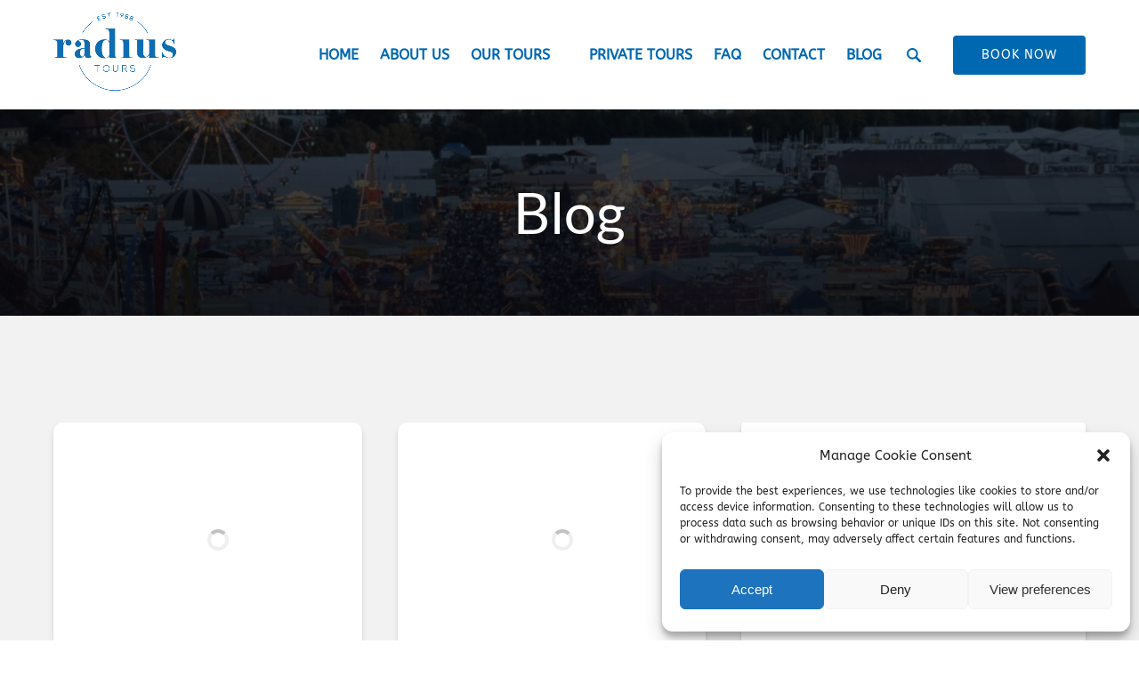

--- FILE ---
content_type: application/javascript
request_url: https://www.radiustours.com/wp-content/themes/vendor/fareharbor-sites/the-anchor/dist/assets/frontend/index.l0sNRNKZ.js
body_size: -432
content:

//# sourceMappingURL=index.l0sNRNKZ.js.map


--- FILE ---
content_type: application/javascript; charset=UTF-8
request_url: https://www.googletagmanager.com/gtag/js
body_size: 81444
content:

// Copyright 2012 Google Inc. All rights reserved.
 
(function(){

var data = {
"resource": {
  "version":"1",
  
  "macros":[],
  "tags":[],
  "predicates":[],
  "rules":[]
},
"runtime":[ 
]

,"blob":{"1":"1","10":"","14":"62j0","15":"0","16":"ChEIgJLwzAYQ3+zj/KbC76z8ARIRAAhdY/ICmh+TJ0oEpR4pmWEaArhF","17":"","19":"dataLayer","20":"","21":"www.googletagmanager.com","22":"eyIwIjoiVVMiLCIxIjoiVVMtT0giLCIyIjpmYWxzZSwiMyI6IiIsIjQiOiIiLCI1Ijp0cnVlLCI2IjpmYWxzZSwiNyI6ImFkX3N0b3JhZ2V8YW5hbHl0aWNzX3N0b3JhZ2V8YWRfdXNlcl9kYXRhfGFkX3BlcnNvbmFsaXphdGlvbiIsIjgiOiIifQ","23":"google.tagmanager.debugui2.queue","24":"tagassistant.google.com","27":0.005,"3":"www.googletagmanager.com","30":"US","31":"US-OH","32":true,"34":"","35":"","36":"https://adservice.google.com/pagead/regclk","37":"__TAGGY_INSTALLED","38":"cct.google","39":"googTaggyReferrer","40":"https://cct.google/taggy/agent.js","41":"google.tagmanager.ta.prodqueue","42":0.01,"43":"{\"keys\":[{\"hpkePublicKey\":{\"params\":{\"aead\":\"AES_128_GCM\",\"kdf\":\"HKDF_SHA256\",\"kem\":\"DHKEM_P256_HKDF_SHA256\"},\"publicKey\":\"BFpGHALptjxyO7WGOabJkQSKISGjUry8gU6mPgS/TYJHHGIi3hkA55NThhhW+UGgS11bDwI1inPPmmg0fECj4U0=\",\"version\":0},\"id\":\"d63f77f3-d18b-4336-8c6f-b60d3f61306b\"},{\"hpkePublicKey\":{\"params\":{\"aead\":\"AES_128_GCM\",\"kdf\":\"HKDF_SHA256\",\"kem\":\"DHKEM_P256_HKDF_SHA256\"},\"publicKey\":\"BLDvuGlid9hTrguGNPaVERRoYUhI48DPY0uYJYtv+6IaslaTAhD3XhLrBZuGlto/YrfNuoPNTzcg/3EYWsbZMBc=\",\"version\":0},\"id\":\"c69101a5-6a49-4117-b54c-2a07a42a028c\"},{\"hpkePublicKey\":{\"params\":{\"aead\":\"AES_128_GCM\",\"kdf\":\"HKDF_SHA256\",\"kem\":\"DHKEM_P256_HKDF_SHA256\"},\"publicKey\":\"BD+b8cXmo7Rz+Q0nrkEYIypHawu62fS9Y4xwIYmqmVR3oW8MtiLgIzP9Np0wofcCtJNoqymkeeswl1yNvzLAE0Q=\",\"version\":0},\"id\":\"93bf29bf-13f3-40ee-bd59-e9c3b9f3be11\"},{\"hpkePublicKey\":{\"params\":{\"aead\":\"AES_128_GCM\",\"kdf\":\"HKDF_SHA256\",\"kem\":\"DHKEM_P256_HKDF_SHA256\"},\"publicKey\":\"BBdweOE+XbCu6JIHAMvRDmkMulYf78B8bH7M4DqWUlcnrM1xB1ZraFgFhRNV2ILc/dvlnlJjgTlmxIXJiAmVY4I=\",\"version\":0},\"id\":\"278c4fa2-b2b9-4a89-9e74-48b5eac0cff6\"},{\"hpkePublicKey\":{\"params\":{\"aead\":\"AES_128_GCM\",\"kdf\":\"HKDF_SHA256\",\"kem\":\"DHKEM_P256_HKDF_SHA256\"},\"publicKey\":\"BF0cigVtCehQm+ulWMhnf7Qc65tq74PVK56VHqm7w3qAdhR361pgp1jBtVVKxKLEkMb1Il+KGSc1m6jMBbB2DJw=\",\"version\":0},\"id\":\"25b4870d-65b1-4c0e-b55e-ce12b8b51cf2\"}]}","44":"103116026~103200004~104684208~104684211~117455676~117455678","45":true,"46":{"1":"1000","10":"6240","11":"6240","14":"1000","16":"US-CO~US-CT~US-MT~US-NE~US-NH~US-TX~US-MN~US-NJ~US-MD~US-OR~US-DE","17":"US-CO~US-CT~US-MT~US-NE~US-NH~US-TX~US-MN~US-NJ~US-MD~US-OR~US-DE","2":"9","20":"5000","21":"5000","22":"4.2.0","23":"0.0.0","25":"1","26":"4000","27":"100","3":"5","4":"ad_storage|analytics_storage|ad_user_data|ad_personalization","44":"15000","48":"30000","5":"ad_storage|analytics_storage|ad_user_data","6":"1","62":"A6ONHRY7/bvBro+IMZd/a6LNjn7SSv999SkN/[base64]","66":"100","7":"10"},"48":true,"5":"","55":[""],"56":[{"1":403,"3":0.5,"4":115938465,"5":115938466,"6":0,"7":2},{"1":404,"3":0.5,"4":115938468,"5":115938469,"6":0,"7":1},{"1":476,"2":true},{"1":454,"2":true},{"1":430,"2":true},{"1":457,"2":true},{"1":429,"2":true},{"1":479,"3":0.01,"4":117611006,"5":117611007,"6":0,"7":1},{"1":483,"3":0.1,"4":117643908,"5":117643909,"6":0,"7":1},{"1":447,"2":true},{"1":439,"3":0.1,"4":117416194,"5":117416195,"6":117485608,"7":1},{"1":417,"2":true},{"1":420,"2":true},{"1":451,"2":true},{"1":411,"3":0.001,"4":117484252,"5":117484253,"6":117650706,"7":1},{"1":450,"3":0.01,"4":117227714,"5":117227715,"6":117227716,"7":3},{"1":444,"3":0.01,"4":117384405,"5":117384406,"6":0,"7":1},{"1":443,"3":0.001,"4":117628654,"5":117628655,"6":117628656,"7":3},{"1":465,"3":0.001,"4":117512542,"5":117512543,"6":0,"7":1},{"1":426,"2":true},{"1":460,"3":0.001,"4":117395003,"5":117395004,"6":117395005,"7":1},{"1":406,"2":true},{"1":449,"2":true},{"1":424,"2":true},{"1":463,"2":true},{"1":415,"2":true},{"1":423,"2":true},{"1":412,"2":true},{"1":441,"2":true}],"59":[""]}








};




var aa,ea=typeof Object.create=="function"?Object.create:function(a){var b=function(){};b.prototype=a;return new b},ha=typeof Object.defineProperties=="function"?Object.defineProperty:function(a,b,c){if(a==Array.prototype||a==Object.prototype)return a;a[b]=c.value;return a},ia=function(a){for(var b=["object"==typeof globalThis&&globalThis,a,"object"==typeof window&&window,"object"==typeof self&&self,"object"==typeof global&&global],c=0;c<b.length;++c){var d=b[c];if(d&&d.Math==Math)return d}throw Error("Cannot find global object");
},ja=ia(this),ka=typeof Symbol==="function"&&typeof Symbol("x")==="symbol",la={},ma={},na=function(a,b,c){if(!c||a!=null){var d=ma[b];if(d==null)return a[b];var e=a[d];return e!==void 0?e:a[b]}},oa=function(a,b,c){if(b)a:{var d=a.split("."),e=d.length===1,f=d[0],g;!e&&f in la?g=la:g=ja;for(var l=0;l<d.length-1;l++){var m=d[l];if(!(m in g))break a;g=g[m]}var n=d[d.length-1],p=ka&&c==="es6"?g[n]:null,q=b(p);if(q!=null)if(e)ha(la,n,{configurable:!0,writable:!0,value:q});else if(q!==p){if(ma[n]===void 0){var r=
Math.random()*1E9>>>0;ma[n]=ka?ja.Symbol(n):"$jscp$"+r+"$"+n}ha(g,ma[n],{configurable:!0,writable:!0,value:q})}}},pa;if(ka&&typeof Object.setPrototypeOf=="function")pa=Object.setPrototypeOf;else{var qa;a:{var ra={a:!0},sa={};try{sa.__proto__=ra;qa=sa.a;break a}catch(a){}qa=!1}pa=qa?function(a,b){a.__proto__=b;if(a.__proto__!==b)throw new TypeError(a+" is not extensible");return a}:null}
var ta=pa,ua=function(a,b){a.prototype=ea(b.prototype);a.prototype.constructor=a;if(ta)ta(a,b);else for(var c in b)if(c!="prototype")if(Object.defineProperties){var d=Object.getOwnPropertyDescriptor(b,c);d&&Object.defineProperty(a,c,d)}else a[c]=b[c];a.Bo=b.prototype},va=function(a){var b=0;return function(){return b<a.length?{done:!1,value:a[b++]}:{done:!0}}},h=function(a){var b=typeof Symbol!="undefined"&&Symbol.iterator&&a[Symbol.iterator];if(b)return b.call(a);if(typeof a.length=="number")return{next:va(a)};
throw Error(String(a)+" is not an iterable or ArrayLike");},xa=function(a){for(var b,c=[];!(b=a.next()).done;)c.push(b.value);return c},ya=function(a){return a instanceof Array?a:xa(h(a))},Aa=function(a){return za(a,a)},za=function(a,b){a.raw=b;Object.freeze&&(Object.freeze(a),Object.freeze(b));return a},Ba=ka&&typeof na(Object,"assign")=="function"?na(Object,"assign"):function(a,b){if(a==null)throw new TypeError("No nullish arg");a=Object(a);for(var c=1;c<arguments.length;c++){var d=arguments[c];
if(d)for(var e in d)Object.prototype.hasOwnProperty.call(d,e)&&(a[e]=d[e])}return a};oa("Object.assign",function(a){return a||Ba},"es6");var Ca=function(a){if(!(a instanceof Object))throw new TypeError("Iterator result "+a+" is not an object");},Da=function(){this.da=!1;this.T=null;this.fa=void 0;this.C=1;this.O=this.U=0;this.Za=this.H=null},Ea=function(a){if(a.da)throw new TypeError("Generator is already running");a.da=!0};Da.prototype.Ia=function(a){this.fa=a};
var Fa=function(a,b){a.H={Gj:b,isException:!0};a.C=a.U||a.O};Da.prototype.getNextAddressJsc=function(){return this.C};Da.prototype.getYieldResultJsc=function(){return this.fa};Da.prototype.return=function(a){this.H={return:a};this.C=this.O};Da.prototype["return"]=Da.prototype.return;Da.prototype.Fg=function(a){this.H={Ob:a};this.C=this.O};Da.prototype.jumpThroughFinallyBlocks=Da.prototype.Fg;Da.prototype.mb=function(a,b){this.C=b;return{value:a}};Da.prototype.yield=Da.prototype.mb;
Da.prototype.vn=function(a,b){var c=h(a),d=c.next();Ca(d);if(d.done)this.fa=d.value,this.C=b;else return this.T=c,this.mb(d.value,b)};Da.prototype.yieldAll=Da.prototype.vn;Da.prototype.Ob=function(a){this.C=a};Da.prototype.jumpTo=Da.prototype.Ob;Da.prototype.Gg=function(){this.C=0};Da.prototype.jumpToEnd=Da.prototype.Gg;Da.prototype.pn=function(a,b){this.U=a;b!=void 0&&(this.O=b)};Da.prototype.setCatchFinallyBlocks=Da.prototype.pn;Da.prototype.Yd=function(a){this.U=0;this.O=a||0};
Da.prototype.setFinallyBlock=Da.prototype.Yd;Da.prototype.Hg=function(a,b){this.C=a;this.U=b||0};Da.prototype.leaveTryBlock=Da.prototype.Hg;Da.prototype.Eg=function(a){this.U=a||0;var b=this.H.Gj;this.H=null;return b};Da.prototype.enterCatchBlock=Da.prototype.Eg;Da.prototype.Nb=function(a,b,c){c?this.Za[c]=this.H:this.Za=[this.H];this.U=a||0;this.O=b||0};Da.prototype.enterFinallyBlock=Da.prototype.Nb;
Da.prototype.sc=function(a,b){var c=this.Za.splice(b||0)[0],d=this.H=this.H||c;d?d.isException?this.C=this.U||this.O:d.Ob!=void 0&&this.O<d.Ob?(this.C=d.Ob,this.H=null):this.C=this.O:this.C=a};Da.prototype.leaveFinallyBlock=Da.prototype.sc;Da.prototype.rc=function(a){return new Ga(a)};Da.prototype.forIn=Da.prototype.rc;var Ga=function(a){this.H=a;this.C=[];for(var b in a)this.C.push(b);this.C.reverse()};Ga.prototype.Mj=function(){for(;this.C.length>0;){var a=this.C.pop();if(a in this.H)return a}return null};
Ga.prototype.getNext=Ga.prototype.Mj;
var Ha=function(a){this.C=new Da;this.H=a},La=function(a,b){Ea(a.C);var c=a.C.T;if(c)return Ia(a,"return"in c?c["return"]:function(d){return{value:d,done:!0}},b,a.C.return);a.C.return(b);return Ka(a)},Ia=function(a,b,c,d){try{var e=b.call(a.C.T,c);Ca(e);if(!e.done)return a.C.da=!1,e;var f=e.value}catch(g){return a.C.T=null,Fa(a.C,g),Ka(a)}a.C.T=null;d.call(a.C,f);return Ka(a)},Ka=function(a){for(;a.C.C;)try{var b=a.H(a.C);if(b)return a.C.da=!1,{value:b.value,done:!1}}catch(d){a.C.fa=void 0,Fa(a.C,
d)}a.C.da=!1;if(a.C.H){var c=a.C.H;a.C.H=null;if(c.isException)throw c.Gj;return{value:c.return,done:!0}}return{value:void 0,done:!0}},Ma=function(a){this.next=function(b){var c;Ea(a.C);a.C.T?c=Ia(a,a.C.T.next,b,a.C.Ia):(a.C.Ia(b),c=Ka(a));return c};this.throw=function(b){var c;Ea(a.C);a.C.T?c=Ia(a,a.C.T["throw"],b,a.C.Ia):(Fa(a.C,b),c=Ka(a));return c};this.return=function(b){return La(a,b)};this[Symbol.iterator]=function(){return this}},Na=function(a,b){var c=new Ma(new Ha(b));ta&&a.prototype&&ta(c,
a.prototype);return c},Oa=function(){for(var a=Number(this),b=[],c=a;c<arguments.length;c++)b[c-a]=arguments[c];return b},Pa=function(a){return a};/*

 Copyright The Closure Library Authors.
 SPDX-License-Identifier: Apache-2.0
*/
var Qa=this||self,Ra=function(a,b){function c(){}c.prototype=b.prototype;a.Bo=b.prototype;a.prototype=new c;a.prototype.constructor=a;a.nr=function(d,e,f){for(var g=Array(arguments.length-2),l=2;l<arguments.length;l++)g[l-2]=arguments[l];return b.prototype[e].apply(d,g)}};var Sa=function(){this.value={};this.prefix="gtm."};aa=Sa.prototype;aa.set=function(a,b){this.value[this.prefix+String(a)]=b};aa.get=function(a){return this.value[this.prefix+String(a)]};aa.has=function(a){return this.value.hasOwnProperty(this.prefix+String(a))};aa.delete=function(a){var b=this.prefix+String(a);return this.value.hasOwnProperty(b)?(delete this.value[b],!0):!1};aa.clear=function(){this.value={}};
aa.values=function(){var a=this;return function c(){var d,e,f;return Na(c,function(g){switch(g.C){case 1:g.Yd(2),e=g.rc(a.value);case 4:if((d=e.Mj())==null){g.Ob(2);break}if(!a.value.hasOwnProperty(d)){g.Ob(4);break}f=Pa;return g.mb(a.value[d],8);case 8:f(g.fa);g.Ob(4);break;case 2:g.Nb(),g.sc(0)}})}()};ja.Object.defineProperties(Sa.prototype,{size:{configurable:!0,enumerable:!0,get:function(){return Object.keys(this.value).length}}});var Ta=[];function Ua(a){return Ta[a]===void 0?!1:Ta[a]};function Va(){for(var a=Wa,b={},c=0;c<a.length;++c)b[a[c]]=c;return b}function Xa(){var a="ABCDEFGHIJKLMNOPQRSTUVWXYZ";a+=a.toLowerCase()+"0123456789-_";return a+"."}var Wa,Ya;function Za(a){Wa=Wa||Xa();Ya=Ya||Va();for(var b=[],c=0;c<a.length;c+=3){var d=c+1<a.length,e=c+2<a.length,f=a.charCodeAt(c),g=d?a.charCodeAt(c+1):0,l=e?a.charCodeAt(c+2):0,m=f>>2,n=(f&3)<<4|g>>4,p=(g&15)<<2|l>>6,q=l&63;e||(q=64,d||(p=64));b.push(Wa[m],Wa[n],Wa[p],Wa[q])}return b.join("")}
function $a(a){function b(m){for(;d<a.length;){var n=a.charAt(d++),p=Ya[n];if(p!=null)return p;if(!/^[\s\xa0]*$/.test(n))throw Error("Unknown base64 encoding at char: "+n);}return m}Wa=Wa||Xa();Ya=Ya||Va();for(var c="",d=0;;){var e=b(-1),f=b(0),g=b(64),l=b(64);if(l===64&&e===-1)return c;c+=String.fromCharCode(e<<2|f>>4);g!==64&&(c+=String.fromCharCode(f<<4&240|g>>2),l!==64&&(c+=String.fromCharCode(g<<6&192|l)))}};var ab={};function bb(a,b){var c=ab[a];c||(c=ab[a]=[]);c[b]=!0}function cb(a){for(var b=[],c=0,d=0;d<a.length;d++)d%8===0&&d>0&&(b.push(String.fromCharCode(c)),c=0),a[d]&&(c|=1<<d%8);c>0&&b.push(String.fromCharCode(c));return Za(b.join("")).replace(/\.+$/,"")};function db(){}function eb(a){return typeof a==="function"}function fb(a){return typeof a==="string"}function gb(a){return typeof a==="number"&&!isNaN(a)}function hb(a){return Array.isArray(a)?a:[a]}function ib(a,b){if(a&&Array.isArray(a))for(var c=0;c<a.length;c++)if(a[c]&&b(a[c]))return a[c]}function jb(a,b){if(!gb(a)||!gb(b)||a>b)a=0,b=2147483647;return Math.floor(Math.random()*(b-a+1)+a)}
function lb(a,b){for(var c=new mb,d=0;d<a.length;d++)c.set(a[d],!0);for(var e=0;e<b.length;e++)if(c.get(b[e]))return!0;return!1}function pb(a,b){for(var c in a)Object.prototype.hasOwnProperty.call(a,c)&&b(c,a[c])}function qb(a){return!!a&&(Object.prototype.toString.call(a)==="[object Arguments]"||Object.prototype.hasOwnProperty.call(a,"callee"))}function rb(a){return Math.round(Number(a))||0}function sb(a){return"false"===String(a).toLowerCase()?!1:!!a}
function tb(a){var b=[];if(Array.isArray(a))for(var c=0;c<a.length;c++)b.push(String(a[c]));return b}function ub(a){return a?a.replace(/^\s+|\s+$/g,""):""}function vb(){return new Date(Date.now())}function wb(){return vb().getTime()}var mb=function(){this.prefix="gtm.";this.values={}};mb.prototype.set=function(a,b){this.values[this.prefix+a]=b};mb.prototype.get=function(a){return this.values[this.prefix+a]};mb.prototype.contains=function(a){return this.get(a)!==void 0};
function xb(a,b){return a&&a.hasOwnProperty("currencyCode")?a.currencyCode:b}function yb(a){var b=a;return function(){if(b){var c=b;b=void 0;try{c()}catch(d){}}}}function zb(a,b){for(var c in b)b.hasOwnProperty(c)&&(a[c]=b[c])}function Ab(a,b){for(var c=[],d=0;d<a.length;d++)c.push(a[d]),c.push.apply(c,b[a[d]]||[]);return c}function Bb(a,b){return a.length>=b.length&&a.substring(0,b.length)===b}function Cb(a,b){return a.length>=b.length&&a.substring(a.length-b.length,a.length)===b}
function Db(a,b){for(var c={},d=c,e=a.split("."),f=0;f<e.length-1;f++)d=d[e[f]]={};d[e[e.length-1]]=b;return c}var Eb=/^\w{1,9}$/;function Fb(a,b){a=a||{};b=b||",";var c=[];pb(a,function(d,e){Eb.test(d)&&e&&c.push(d)});return c.join(b)}
function Gb(a){for(var b=[],c=0;c<a.length;c++){var d=a.charCodeAt(c);d<128?b.push(d):d<2048?b.push(192|d>>6,128|d&63):d<55296||d>=57344?b.push(224|d>>12,128|d>>6&63,128|d&63):(d=65536+((d&1023)<<10|a.charCodeAt(++c)&1023),b.push(240|d>>18,128|d>>12&63,128|d>>6&63,128|d&63))}return new Uint8Array(b)}function Hb(a,b){function c(){e&&++d===b&&(e(),e=null,c.done=!0)}var d=0,e=a;c.done=!1;return c}
function Ib(a,b){function c(m){var n=m.split("=")[0];return a.indexOf(n)<0?m:n+"=0"}function d(m){return m.split("&").map(c).filter(function(n){return n!==void 0}).join("&")}var e=b.href.split(/[?#]/)[0],f=b.search,g=b.hash;f[0]==="?"&&(f=f.substring(1));g[0]==="#"&&(g=g.substring(1));f=d(f);g=d(g);f!==""&&(f="?"+f);g!==""&&(g="#"+g);var l=""+e+f+g;l[l.length-1]==="/"&&(l=l.substring(0,l.length-1));return l}
function Jb(a){for(var b=0;b<3;++b)try{var c=decodeURIComponent(a).replace(/\+/g," ");if(c===a)break;a=c}catch(d){return""}return a}function Kb(){var a=k,b;a:{var c=a.crypto||a.msCrypto;if(c&&c.getRandomValues)try{var d=new Uint8Array(25);c.getRandomValues(d);b=btoa(String.fromCharCode.apply(String,ya(d))).replace(/\+/g,"-").replace(/\//g,"_").replace(/=+$/,"");break a}catch(e){}b=void 0}return b};/*

 Copyright Google LLC
 SPDX-License-Identifier: Apache-2.0
*/
var Lb=globalThis.trustedTypes,Mb;function Nb(){var a=null;if(!Lb)return a;try{var b=function(c){return c};a=Lb.createPolicy("goog#html",{createHTML:b,createScript:b,createScriptURL:b})}catch(c){}return a}function Ob(){Mb===void 0&&(Mb=Nb());return Mb};var Pb=function(a){this.C=a};Pb.prototype.toString=function(){return this.C+""};function Qb(a){var b=a,c=Ob(),d=c?c.createScriptURL(b):b;return new Pb(d)}function Sb(a){if(a instanceof Pb)return a.C;throw Error("");};var Tb=/^\s*(?!javascript:)(?:[\w+.-]+:|[^:/?#]*(?:[/?#]|$))/i;function Ub(a,b){throw Error(b===void 0?"unexpected value "+a+"!":b);};var Vb=function(a){this.C=a};Vb.prototype.toString=function(){return this.C+""};var Xb=function(){this.C=Wb};Xb.prototype.toString=function(){return this.C+""};var Yb=Array.prototype.indexOf?function(a,b){return Array.prototype.indexOf.call(a,b,void 0)}:function(a,b){if(typeof a==="string")return typeof b!=="string"||b.length!=1?-1:a.indexOf(b,0);for(var c=0;c<a.length;c++)if(c in a&&a[c]===b)return c;return-1};function Zb(a,b){return new SharedWorker(Sb(a),b)};function $b(a){return a===null?"null":a===void 0?"undefined":a};var k=window,y=document,ac=navigator;function bc(){var a;try{a=ac.serviceWorker}catch(b){return}return a}var dc=y.currentScript,ec=dc&&dc.src;function fc(a,b){var c=k,d=c[a];c[a]=d===void 0?b:d;return c[a]}function hc(a){return(ac.userAgent||"").indexOf(a)!==-1}function ic(){return hc("Firefox")||hc("FxiOS")}function jc(){return hc("Edg/")||hc("EdgA/")||hc("EdgiOS/")}var kc={async:1,nonce:1,onerror:1,onload:1,src:1,type:1},lc={height:1,onload:1,src:1,style:1,width:1};
function mc(a,b,c){b&&pb(b,function(d,e){d=d.toLowerCase();c.hasOwnProperty(d)||a.setAttribute(d,e)})}
function nc(a,b,c,d,e){var f=y.createElement("script");mc(f,d,kc);f.type="text/javascript";f.async=d&&d.async===!1?!1:!0;var g;g=Qb($b(a));f.src=Sb(g);var l,m=f.ownerDocument;m=m===void 0?document:m;var n,p,q=(p=(n=m).querySelector)==null?void 0:p.call(n,"script[nonce]");(l=q==null?"":q.nonce||q.getAttribute("nonce")||"")&&f.setAttribute("nonce",l);b&&(f.onload=b);c&&(f.onerror=c);if(e)e.appendChild(f);else{var r=y.getElementsByTagName("script")[0]||y.body||y.head;r.parentNode.insertBefore(f,r)}return f}
function oc(){if(ec){var a=ec.toLowerCase();if(a.indexOf("https://")===0)return 2;if(a.indexOf("http://")===0)return 3}return 1}function pc(a,b,c,d,e){var f;f=f===void 0?!0:f;var g=e,l=!1;g||(g=y.createElement("iframe"),l=!0);mc(g,c,lc);d&&pb(d,function(n,p){g.dataset[n]=p});f&&(g.height="0",g.width="0",g.style.display="none",g.style.visibility="hidden");a!==void 0&&(g.src=a);if(l){var m=y.body&&y.body.lastChild||y.body||y.head;m.parentNode.insertBefore(g,m)}b&&(g.onload=b);return g}
function qc(a,b,c,d){return rc(a,b,c,d)}function sc(a,b,c,d){a.addEventListener&&a.addEventListener(b,c,!!d)}function tc(a){k.setTimeout(a,0)}function uc(a,b){return a&&b&&a.attributes&&a.attributes[b]?a.attributes[b].value:null}function vc(a){var b=a.innerText||a.textContent||"";b&&b!==" "&&(b=b.replace(/^[\s\xa0]+/g,""),b=b.replace(/[\s\xa0]+$/g,""));b&&(b=b.replace(/(\xa0+|\s{2,}|\n|\r\t)/g," "));return b}
function wc(a,b,c){var d;try{d=ac.sendBeacon&&ac.sendBeacon(a)}catch(e){bb("TAGGING",15)}d?b==null||b():rc(a,b,c)}function xc(a,b){try{if(ac.sendBeacon!==void 0)return ac.sendBeacon(a,b)}catch(c){bb("TAGGING",15)}return!1}var yc=Object.freeze({cache:"no-store",credentials:"include",keepalive:!0,method:"POST",mode:"no-cors",redirect:"follow"});
function zc(a,b,c,d,e){if(Ac()){var f=na(Object,"assign").call(Object,{},yc);b&&(f.body=b);c&&(c.attributionReporting&&(f.attributionReporting=c.attributionReporting),c.browsingTopics!==void 0&&(f.browsingTopics=c.browsingTopics),c.credentials&&(f.credentials=c.credentials),c.keepalive!==void 0&&(f.keepalive=c.keepalive),c.method&&(f.method=c.method),c.mode&&(f.mode=c.mode));try{var g=k.fetch(a,f);if(g)return g.then(function(m){m&&(m.ok||m.status===0)?d==null||d():e==null||e()}).catch(function(){e==
null||e()}),!0}catch(m){}}if((c==null?0:c.vf)||(c==null?0:c.credentials)&&c.credentials!=="include")return e==null||e(),!1;if(b){var l=xc(a,b);l?d==null||d():e==null||e();return l}Bc(a,d,e);return!0}function Ac(){return typeof k.fetch==="function"}function Cc(){var a=k.performance;if(a&&eb(a.now))return a.now()}
function Dc(){var a,b=k.performance;if(b&&b.getEntriesByType)try{var c=b.getEntriesByType("navigation");c&&c.length>0&&(a=c[0].type)}catch(d){return"e"}if(!a)return"u";switch(a){case "navigate":return"n";case "back_forward":return"h";case "reload":return"r";case "prerender":return"p";default:return"x"}}function Ec(){return k.performance||void 0}function Fc(){var a=k.webPixelsManager;return a?a.createShopifyExtend!==void 0:!1}
var rc=function(a,b,c,d){var e=new Image(1,1);mc(e,d,{});e.onload=function(){e.onload=null;b&&b()};e.onerror=function(){e.onerror=null;c&&c()};e.src=a;return e},Bc=wc;/*
 jQuery (c) 2005, 2012 jQuery Foundation, Inc. jquery.org/license.
*/
var Gc=/\[object (Boolean|Number|String|Function|Array|Date|RegExp)\]/,Hc=function(a){if(a==null)return String(a);var b=Gc.exec(Object.prototype.toString.call(Object(a)));return b?b[1].toLowerCase():"object"},Ic=function(a,b){return Object.prototype.hasOwnProperty.call(Object(a),b)},Jc=function(a){if(!a||Hc(a)!="object"||a.nodeType||a==a.window)return!1;try{if(a.constructor&&!Ic(a,"constructor")&&!Ic(a.constructor.prototype,"isPrototypeOf"))return!1}catch(c){return!1}for(var b in a);return b===void 0||
Ic(a,b)},Kc=function(a,b){var c=b||(Hc(a)=="array"?[]:{}),d;for(d in a)if(Ic(a,d)){var e=a[d];Hc(e)=="array"?(Hc(c[d])!="array"&&(c[d]=[]),c[d]=Kc(e,c[d])):Jc(e)?(Jc(c[d])||(c[d]={}),c[d]=Kc(e,c[d])):c[d]=e}return c};var Lc=function(a){this.message=a};function Mc(a){a.Ar=!0;return a};function Nc(a){var b="0123456789abcdefghijklmnopqrstuvwxyzABCDEFGHIJKLMNOPQRSTUVWXYZ-_"[a];return b===void 0?new Lc("Value "+a+" can not be encoded in web-safe base64 dictionary."):b};function Oc(a){switch(a){case 1:return"1";case 2:case 4:return"0";default:return"-"}};var Pc=/^[1-9a-zA-Z_-][1-9a-c][1-9a-v]\d$/;function Qc(a,b){for(var c="",d=!0;a>7;){var e=a&31;a>>=5;d?d=!1:e|=32;c=""+Nc(e)+c}a<<=2;d||(a|=32);return c=""+Nc(a|b)+c}
function Rc(a,b){var c;var d=a.zf,e=a.Xg;d===void 0?c="":(e||(e=0),c=""+Qc(1,1)+Nc(d<<2|e));var f=a.wn,g="4"+c+(f?""+Qc(2,1)+Nc(f):""),l,m=a.pk;l=m&&Pc.test(m)?""+Qc(3,2)+m:"";var n,p=a.kk;n=p?""+Qc(4,1)+Nc(p):"";var q;var r=a.ctid;if(r&&b){var t=Qc(5,3),v=r.split("-"),u=v[0].toUpperCase();if(u!=="GTM"&&u!=="OPT")q="";else{var w=v[1];q=""+t+Nc(1+w.length)+(a.io||0)+w}}else q="";var x=a.zo,z=a.canonicalId,D=a.Va,B=a.Pr,G=g+l+n+q+(x?""+Qc(6,1)+Nc(x):"")+(z?""+Qc(7,3)+Nc(z.length)+z:"")+(D?""+Qc(8,3)+
Nc(D.length)+D:"")+(B?""+Qc(9,3)+Nc(B.length)+B:""),M;var J=a.yn;J=J===void 0?{}:J;for(var Q=[],R=h(Object.keys(J)),K=R.next();!K.done;K=R.next()){var O=K.value;Q[Number(O)]=J[O]}if(Q.length){var fa=Qc(10,3),da;if(Q.length===0)da=Nc(0);else{for(var T=[],N=0,Y=!1,Z=0;Z<Q.length;Z++){Y=!0;var ca=Z%6;Q[Z]&&(N|=1<<ca);ca===5&&(T.push(Nc(N)),N=0,Y=!1)}Y&&T.push(Nc(N));da=T.join("")}var wa=da;M=""+fa+Nc(wa.length)+wa}else M="";var Ja=a.po,nb=a.wo,ob=a.Ao;return G+M+(Ja?""+Qc(11,3)+Nc(Ja.length)+Ja:"")+
(nb?""+Qc(13,3)+Nc(nb.length)+nb:"")+(ob?""+Qc(14,1)+Nc(ob):"")};function Sc(a,b){for(var c=$a(b),d=new Uint8Array(c.length),e=0;e<c.length;e++)d[e]=c.charCodeAt(e);if(d.length!==32)throw Error("Key is not 32 bytes.");return Tc(a,d)}function Tc(a,b){if(a==="")return"";var c=Gb(a),d=b.slice(-2),e=[].concat(ya(d),ya(c)).map(function(g,l){return g^b[l%b.length]}),f=new Uint8Array([].concat(ya(e),ya(d)));return Za(String.fromCharCode.apply(String,ya(f))).replace(/\.+$/,"")};var Vc=function(){function a(b){return{toString:function(){return b}}}return{Ek:a("consent"),Fh:a("convert_case_to"),Gh:a("convert_false_to"),Hh:a("convert_null_to"),Ih:a("convert_true_to"),Jh:a("convert_undefined_to"),Vo:a("debug_mode_metadata"),Ha:a("function"),og:a("instance_name"),Nm:a("live_only"),Pm:a("malware_disabled"),METADATA:a("metadata"),Tm:a("original_activity_id"),Uq:a("original_vendor_template_id"),Tq:a("once_on_load"),Sm:a("once_per_event"),dj:a("once_per_load"),Wq:a("priority_override"),
Zq:a("respected_consent_types"),mj:a("setup_tags"),hf:a("tag_id"),vj:a("teardown_tags")}}();var qd;var rd=[],sd=[],td=[],ud=[],vd=[],wd,xd,yd;function zd(a){yd=yd||a}
function Ad(){for(var a=data.resource||{},b=a.macros||[],c=0;c<b.length;c++)rd.push(b[c]);for(var d=a.tags||[],e=0;e<d.length;e++)ud.push(d[e]);for(var f=a.predicates||[],g=0;g<f.length;g++)td.push(f[g]);for(var l=a.rules||[],m=0;m<l.length;m++){for(var n=l[m],p={},q=0;q<n.length;q++){var r=n[q][0];p[r]=Array.prototype.slice.call(n[q],1);r!=="if"&&r!=="unless"||Bd(p[r])}sd.push(p)}}
function Bd(a){}var Cd;function Dd(a,b,c){try{return xd(Ed(a,b,c))}catch(d){JSON.stringify(a)}return 2}
var Ed=function(a,b,c){c=c||[];var d={},e;for(e in a)a.hasOwnProperty(e)&&(d[e]=Fd(a[e],b,c));return d},Fd=function(a,b,c){if(Array.isArray(a)){var d;switch(a[0]){case "function_id":return a[1];case "list":d=[];for(var e=1;e<a.length;e++)d.push(Fd(a[e],b,c));return d;case "macro":var f=a[1];if(c[f])return;var g=rd[f];if(!g||b.isBlocked(g))return;c[f]=!0;var l=String(g[Vc.og]);try{var m=Ed(g,b,c);m.vtp_gtmEventId=b.id;b.priorityId&&(m.vtp_gtmPriorityId=b.priorityId);d=Gd(m,{event:b,index:f,type:2,
name:l});Cd&&(d=Cd.zn(d,m))}catch(z){b.logMacroError&&b.logMacroError(z,Number(f),l),d=!1}c[f]=!1;return d;case "map":d={};for(var n=1;n<a.length;n+=2)d[Fd(a[n],b,c)]=Fd(a[n+1],b,c);return d;case "template":d=[];for(var p=!1,q=1;q<a.length;q++){var r=Fd(a[q],b,c);yd&&(p=p||yd.eo(r));d.push(r)}return yd&&p?yd.Cn(d):d.join("");case "escape":d=Fd(a[1],b,c);if(yd&&Array.isArray(a[1])&&a[1][0]==="macro"&&yd.fo(a))return yd.so(d);d=String(d);for(var t=2;t<a.length;t++)bd[a[t]]&&(d=bd[a[t]](d));return d;
case "tag":var v=a[1];if(!ud[v])throw Error("Unable to resolve tag reference "+v+".");return{Ij:a[2],index:v};case "zb":var u={arg0:a[2],arg1:a[3],ignore_case:a[5]};u[Vc.Ha]=a[1];var w=Dd(u,b,c),x=!!a[4];return x||w!==2?x!==(w===1):null;default:throw Error("Attempting to expand unknown Value type: "+a[0]+".");}}return a},Gd=function(a,b){var c=a[Vc.Ha],d=b&&b.event;if(!c)throw Error("Error: No function name given for function call.");var e=wd[c],f={},g;for(g in a)a.hasOwnProperty(g)&&Bb(g,"vtp_")&&
(f[e!==void 0?g:g.substring(4)]=a[g]);e&&d&&d.cachedModelValues&&(f.vtp_gtmCachedValues=d.cachedModelValues);if(b){if(b.name==null){var l;a:{var m=b.type,n=b.index;if(n==null)l="";else{var p;switch(m){case 2:p=rd[n];break;case 1:p=ud[n];break;default:l="";break a}var q=p&&p[Vc.og];l=q?String(q):""}}b.name=l}e&&(f.vtp_gtmEntityIndex=b.index,f.vtp_gtmEntityName=b.name)}return e!==void 0?e(f):qd(c,b)};function Hd(a){var b;b=b===void 0?!1:b;var c,d;return((c=data)==null?0:(d=c.blob)==null?0:d.hasOwnProperty(a))?!!data.blob[a]:b}function A(a){var b;b=b===void 0?"":b;var c,d;return((c=data)==null?0:(d=c.blob)==null?0:d.hasOwnProperty(a))?String(data.blob[a]):b}function Id(a){var b,c;return((b=data)==null?0:(c=b.blob)==null?0:c.hasOwnProperty(a))?Number(data.blob[a]):0}function Jd(a){var b;b=b===void 0?[]:b;var c,d,e=(c=data)==null?void 0:(d=c.blob)==null?void 0:d[a];return Array.isArray(e)?e:b}
function Kd(a){var b;b=b===void 0?"":b;var c=Nd(46);return c&&(c==null?0:c.hasOwnProperty(a))?String(c[a]):b}function Od(a,b){var c=Nd(46);return c&&(c==null?0:c.hasOwnProperty(a))?Number(c[a]):b}function Nd(a){var b,c;return(b=data)==null?void 0:(c=b.blob)==null?void 0:c[a]};var Pd=function(a,b,c){var d;d=Error.call(this,c);this.message=d.message;"stack"in d&&(this.stack=d.stack);this.permissionId=a;this.parameters=b;this.name="PermissionError"};ua(Pd,Error);Pd.prototype.getMessage=function(){return this.message};function Qd(a){function b(r){for(var t=0;t<r.length;t++)d[r[t]]=!0}for(var c=[],d=[],e=Rd(a),f=0;f<sd.length;f++){var g=sd[f],l=Sd(g,e);if(l){for(var m=g.add||[],n=0;n<m.length;n++)c[m[n]]=!0;b(g.block||[])}else l===null&&b(g.block||[]);}for(var p=[],q=0;q<ud.length;q++)c[q]&&!d[q]&&(p[q]=!0);return p}
function Sd(a,b){for(var c=a["if"]||[],d=0;d<c.length;d++){var e=b(c[d]);if(e===0)return!1;if(e===2)return null}for(var f=a.unless||[],g=0;g<f.length;g++){var l=b(f[g]);if(l===2)return null;if(l===1)return!1}return!0}function Rd(a){var b=[];return function(c){b[c]===void 0&&(b[c]=Dd(td[c],a));return b[c]}};function Td(a,b){b[Vc.Fh]&&typeof a==="string"&&(a=b[Vc.Fh]===1?a.toLowerCase():a.toUpperCase());b.hasOwnProperty(Vc.Hh)&&a===null&&(a=b[Vc.Hh]);b.hasOwnProperty(Vc.Jh)&&a===void 0&&(a=b[Vc.Jh]);b.hasOwnProperty(Vc.Ih)&&a===!0&&(a=b[Vc.Ih]);b.hasOwnProperty(Vc.Gh)&&a===!1&&(a=b[Vc.Gh]);return a};function Ud(a,b,c,d){if(a)for(var e=0;e<a.length;e++){var f=void 0,g="A policy function denied the permission request";try{f=a[e](b,c,d),g+="."}catch(l){g=typeof l==="string"?g+(": "+l):l instanceof Error?g+(": "+l.message):g+"."}if(!f)throw new Pd(c,d,g);}}function Vd(a,b){var c=(void 0).xr();return function(d){var e=Oa.apply(1,arguments);if(d){var f=c.C(d),g=c.C("all");if(f||g){var l=b.apply(void 0,[d].concat(ya(e)));Ud(f,a,d,l);Ud(g,a,d,l)}}}};A(5);A(20);A(1);Hd(29);Hd(28);var C={N:{Ik:1,Mk:2,ln:3,Xm:4,Oh:5,Ph:6,Em:7,Ok:8,Dm:9,Hk:10,Gk:11,hn:12,fn:13,Bk:14,vk:15,xk:16,Qm:17,Nk:18,Om:19,Kk:20,Rm:21,Ck:22,wk:23,yk:24,Jk:25,Ak:26,gn:27,zm:28,Jm:29,Im:30,Hm:31,Cm:32,Am:33,Bm:34,vm:35,tm:36,xm:37,ym:38,wm:39}};C.N[C.N.Ik]="CREATE_EVENT_SOURCE";C.N[C.N.Mk]="EDIT_EVENT";C.N[C.N.ln]="TRAFFIC_TYPE";C.N[C.N.Xm]="REFERRAL_EXCLUSION";C.N[C.N.Oh]="ECOMMERCE_FROM_GTM_TAG";C.N[C.N.Ph]="ECOMMERCE_FROM_GTM_UA_SCHEMA";C.N[C.N.Em]="GA_SEND";C.N[C.N.Ok]="EM_FORM";C.N[C.N.Dm]="GA_GAM_LINK";
C.N[C.N.Hk]="CREATE_EVENT_AUTO_PAGE_PATH";C.N[C.N.Gk]="CREATED_EVENT";C.N[C.N.hn]="SIDELOADED";C.N[C.N.fn]="SGTM_LEGACY_CONFIGURATION";C.N[C.N.Bk]="CCD_EM_EVENT";C.N[C.N.vk]="AUTO_REDACT_EMAIL";C.N[C.N.xk]="AUTO_REDACT_QUERY_PARAM";C.N[C.N.Qm]="MULTIPLE_PAGEVIEW_FROM_CONFIG";C.N[C.N.Nk]="EM_EVENT_SENT_BEFORE_CONFIG";C.N[C.N.Om]="LOADED_VIA_CST_OR_SIDELOADING";C.N[C.N.Kk]="DECODED_PARAM_MATCH";C.N[C.N.Rm]="NON_DECODED_PARAM_MATCH";C.N[C.N.Ck]="CCD_EVENT_SGTM";C.N[C.N.wk]="AUTO_REDACT_EMAIL_SGTM";
C.N[C.N.yk]="AUTO_REDACT_QUERY_PARAM_SGTM";C.N[C.N.Jk]="DAILY_LIMIT_REACHED";C.N[C.N.Ak]="BURST_LIMIT_REACHED";C.N[C.N.gn]="SHARED_USER_ID_SET_AFTER_REQUEST";C.N[C.N.zm]="GA4_MULTIPLE_SESSION_COOKIES";C.N[C.N.Jm]="INVALID_GA4_SESSION_COUNT";C.N[C.N.Im]="INVALID_GA4_LAST_EVENT_TIMESTAMP";C.N[C.N.Hm]="INVALID_GA4_JOIN_TIMER";C.N[C.N.Cm]="GA4_STALE_SESSION_COOKIE_SELECTED";C.N[C.N.Am]="GA4_SESSION_COOKIE_GS1_READ";C.N[C.N.Bm]="GA4_SESSION_COOKIE_GS2_READ";C.N[C.N.vm]="GA4_DL_PARAM_RECOVERY_AVAILABLE";
C.N[C.N.tm]="GA4_DL_PARAM_RECOVERY_APPLIED";C.N[C.N.xm]="GA4_GOOGLE_SIGNALS_ALLOWED";C.N[C.N.ym]="GA4_GOOGLE_SIGNALS_ENABLED";C.N[C.N.wm]="GA4_FALLBACK_REQUEST";var Wd={},Xd=(Wd.uaa=!0,Wd.uab=!0,Wd.uafvl=!0,Wd.uamb=!0,Wd.uam=!0,Wd.uap=!0,Wd.uapv=!0,Wd.uaw=!0,Wd);var ae=["matches","webkitMatchesSelector","mozMatchesSelector","msMatchesSelector","oMatchesSelector"],be=new mb;function ie(a){var b=1,c,d,e;if(a)for(b=0,d=a.length-1;d>=0;d--)e=a.charCodeAt(d),b=(b<<6&268435455)+e+(e<<14),c=b&266338304,b=c!==0?b^c>>21:b;return b};var E={m:{na:"ad_personalization",W:"ad_storage",X:"ad_user_data",Ma:"analytics_storage",sd:"region",ka:"consent_updated",Gf:"wait_for_update",Pk:"app_remove",Qk:"app_store_refund",Rk:"app_store_subscription_cancel",Sk:"app_store_subscription_convert",Tk:"app_store_subscription_renew",Uk:"consent_update",Vk:"conversion",Qh:"add_payment_info",Rh:"add_shipping_info",Fc:"add_to_cart",Gc:"remove_from_cart",Sh:"view_cart",Sb:"begin_checkout",bp:"generate_lead",Hc:"select_item",sb:"view_item_list",Db:"select_promotion",
tb:"view_promotion",ub:"purchase",Ic:"refund",Tb:"view_item",Th:"add_to_wishlist",Wk:"exception",Xk:"first_open",Yk:"first_visit",oa:"gtag.config",Jc:"gtag.get",Zk:"in_app_purchase",vd:"page_view",al:"screen_view",bl:"session_start",fl:"source_update",il:"timing_complete",jl:"track_social",Uh:"user_engagement",kl:"user_id_update",wd:"gclid_link_decoration_source",xd:"gclid_storage_source",Eb:"gclgb",wb:"gclid",Vh:"gclid_len",Wh:"gclgs",Xh:"gcllp",Yh:"gclst",xa:"ads_data_redaction",yd:"gad_source",
zd:"gad_source_src",Ub:"gclid_url",Zh:"gclsrc",Bd:"gbraid",Kc:"wbraid",eb:"allow_ad_personalization_signals",ze:"allow_custom_scripts",ai:"allow_direct_google_requests",Ae:"allow_display_features",Mf:"allow_enhanced_conversions",Cd:"allow_google_signals",bi:"allow_interest_groups",ml:"app_id",nl:"app_installer_id",ol:"app_name",pl:"app_version",Lc:"auid",cp:"auto_detection_enabled",di:"auto_event",ei:"aw_remarketing",Be:"aw_remarketing_only",Dd:"discount",Ed:"aw_feed_country",Fd:"aw_feed_language",
Aa:"items",Gd:"aw_merchant_id",Nf:"aw_basket_type",ql:"campaign_content",rl:"campaign_id",sl:"campaign_medium",tl:"campaign_name",ep:"campaign",vl:"campaign_source",wl:"campaign_term",Ce:"client_id",fi:"rnd",fp:"consent_update_type",xl:"content_group",yl:"content_type",fb:"conversion_cookie_prefix",De:"conversion_id",xb:"conversion_linker",Hd:"conversion_linker_disabled",Of:"conversion_api",gi:"cookie_deprecation",yb:"cookie_domain",hb:"cookie_expires",Fb:"cookie_flags",Nc:"cookie_name",Gb:"cookie_path",
Na:"cookie_prefix",Oc:"cookie_update",Id:"country",zb:"currency",Ee:"customer_buyer_stage",Pc:"customer_lifetime_value",Fe:"customer_loyalty",Ge:"customer_ltv_bucket",Jd:"custom_map",zl:"gcldc",Vb:"dclid",Al:"debug_mode",ib:"developer_id",Bl:"disable_merchant_reported_purchases",Pf:"dc_custom_params",Cl:"dc_natural_search",Dl:"dynamic_event_settings",hi:"affiliation",He:"checkout_option",Qf:"checkout_step",ii:"coupon",Kd:"item_list_name",Rf:"list_name",El:"promotions",Wb:"shipping",ji:"tax",Fl:"engagement_time_msec",
hp:"enhanced_client_id",Gl:"enhanced_conversions",jp:"enhanced_conversions_automatic_settings",Qc:"estimated_delivery_date",Rc:"event_callback",Hl:"event_category",Ie:"event_developer_id_string",Il:"event_label",Hb:"event",Jl:"event_settings",Je:"event_timeout",Kl:"description",Ll:"fatal",Ml:"experiments",ki:"firebase_id",Le:"first_party_collection",Ld:"_x_20",jb:"_x_19",kp:"flight_error_code",lp:"flight_error_message",mp:"fl_activity_category",np:"fl_activity_group",op:"fl_advertiser_id",pp:"fl_ar_dedupe",
Sf:"match_id",qp:"fl_random_number",rp:"tran",tp:"u",li:"gac_gclid",Me:"gac_wbraid",mi:"gac_wbraid_multiple_conversions",Nl:"ga_restrict_domain",up:"ga_temp_client_id",vp:"ga_temp_ecid",Ne:"gdpr_applies",wp:"geo_granularity",Oe:"value_callback",Pe:"value_key",Xa:"google_analysis_params",Re:"_google_ng",Ol:"google_signals",Pl:"google_tld",ni:"gpp_sid",oi:"gpp_string",Xb:"groups",ri:"gsa_experiment_id",Tf:"gtag_event_feature_usage",si:"gtm_up",Md:"iframe_state",Ql:"ignore_referrer",Rl:"internal_traffic_results",
xp:"_is_fpm",Nd:"is_legacy_converted",Od:"is_legacy_loaded",ui:"is_passthrough",Se:"_lps",Ib:"language",Te:"legacy_developer_id_string",kb:"linker",Uf:"accept_incoming",Yb:"decorate_forms",Oa:"domains",Sc:"url_position",Zb:"merchant_feed_label",ac:"merchant_feed_language",bc:"merchant_id",wi:"method",Sl:"name",xi:"navigation_type",Tc:"new_customer",yi:"non_interaction",Tl:"optimize_id",zi:"page_hostname",Vf:"page_path",Pa:"page_referrer",Ab:"page_title",yp:"passengers",Ai:"phone_conversion_callback",
Ul:"phone_conversion_country_code",Bi:"phone_conversion_css_class",Vl:"phone_conversion_ids",Ci:"phone_conversion_number",Di:"phone_conversion_options",zp:"_platinum_request_status",Ap:"_protected_audience_enabled",Ue:"quantity",Bp:"redact_device_info",Wl:"referral_exclusion_definition",Cp:"_request_start_time",Jb:"restricted_data_processing",Dp:"retoken",Xl:"sample_rate",Wf:"screen_name",Pd:"screen_resolution",Ei:"_script_source",Yl:"search_term",Uc:"send_page_view",fc:"send_to",Vc:"server_container_url",
Zl:"session_attributes_encoded",Fi:"session_duration",Ep:"session_engaged",Gi:"session_engaged_time",Kb:"session_id",Fp:"session_number",Qd:"_shared_user_id",hc:"delivery_postal_code",Gp:"_tag_firing_delay",Hp:"_tag_firing_time",Ip:"temporary_client_id",am:"testonly",bm:"_timezone",Xf:"topmost_url",Yf:"tracking_id",Jp:"traffic_type",ya:"transaction_id",Hi:"transaction_id_source",jc:"transport_url",Kp:"trip_type",Ya:"update",Wc:"url_passthrough",Ii:"uptgs",Zf:"_user_agent_architecture",cg:"_user_agent_bitness",
dg:"_user_agent_full_version_list",eg:"_user_agent_mobile",fg:"_user_agent_model",gg:"_user_agent_platform",hg:"_user_agent_platform_version",ig:"_user_agent_wow64",Lb:"user_data",Ji:"user_data_auto_latency",Ki:"user_data_auto_meta",Li:"user_data_auto_multi",Mi:"user_data_auto_selectors",Ni:"user_data_auto_status",Rd:"user_data_mode",Oi:"user_data_settings",Qa:"user_id",We:"user_properties",Lp:"_user_region",Xe:"us_privacy_string",sa:"value",Pi:"wbraid_multiple_conversions",kc:"_fpm_parameters",ng:"_host_name",
Xi:"_in_page_command",Km:"_ip_override",Iq:"_is_passthrough_cid",bf:"_measurement_type",dd:"non_personalized_ads",Zm:"_sst_parameters",dn:"sgtm_geo_user_country",Mc:"conversion_label",Ba:"page_location",Ke:"_extracted_data",Qe:"global_developer_id_string",Ve:"tc_privacy_string"}};var F={},je=(F[E.m.ka]="gcu",F[E.m.Eb]="gclgb",F[E.m.wb]="gclaw",F[E.m.Vh]="gclid_len",F[E.m.Wh]="gclgs",F[E.m.Xh]="gcllp",F[E.m.Yh]="gclst",F[E.m.Lc]="auid",F[E.m.di]="ae",F[E.m.Dd]="dscnt",F[E.m.Ed]="fcntr",F[E.m.Fd]="flng",F[E.m.Gd]="mid",F[E.m.Nf]="bttype",F[E.m.Ce]="gacid",F[E.m.Mc]="label",F[E.m.Of]="capi",F[E.m.gi]="pscdl",F[E.m.zb]="currency_code",F[E.m.Ee]="clobs",F[E.m.Pc]="vdltv",F[E.m.Fe]="clolo",F[E.m.Ge]="clolb",F[E.m.Al]="_dbg",F[E.m.Qc]="oedeld",F[E.m.Ie]="edid",F[E.m.li]="gac",F[E.m.Me]=
"gacgb",F[E.m.mi]="gacmcov",F[E.m.Ne]="gdpr",F[E.m.Qe]="gdid",F[E.m.Re]="_ng",F[E.m.ni]="gpp_sid",F[E.m.oi]="gpp",F[E.m.ri]="gsaexp",F[E.m.Tf]="_tu",F[E.m.Md]="frm",F[E.m.ui]="gtm_up",F[E.m.Se]="lps",F[E.m.Te]="did",F[E.m.Zb]="fcntr",F[E.m.ac]="flng",F[E.m.bc]="mid",F[E.m.Tc]=void 0,F[E.m.Ab]="tiba",F[E.m.Jb]="rdp",F[E.m.Kb]="ecsid",F[E.m.Qd]="ga_uid",F[E.m.hc]="delopc",F[E.m.Ve]="gdpr_consent",F[E.m.ya]="oid",F[E.m.Hi]="oidsrc",F[E.m.Ii]="uptgs",F[E.m.Zf]="uaa",F[E.m.cg]="uab",F[E.m.dg]="uafvl",
F[E.m.eg]="uamb",F[E.m.fg]="uam",F[E.m.gg]="uap",F[E.m.hg]="uapv",F[E.m.ig]="uaw",F[E.m.Ji]="ec_lat",F[E.m.Ki]="ec_meta",F[E.m.Li]="ec_m",F[E.m.Mi]="ec_sel",F[E.m.Ni]="ec_s",F[E.m.Rd]="ec_mode",F[E.m.Qa]="userId",F[E.m.Xe]="us_privacy",F[E.m.sa]="value",F[E.m.Pi]="mcov",F[E.m.ng]="hn",F[E.m.Xi]="gtm_ee",F[E.m.Km]="uip",F[E.m.bf]="mt",F[E.m.dd]="npa",F[E.m.dn]="sg_uc",F[E.m.De]=null,F[E.m.Pd]=null,F[E.m.Ib]=null,F[E.m.Aa]=null,F[E.m.Ba]=null,F[E.m.Pa]=null,F[E.m.Xf]=null,F[E.m.kc]=null,F[E.m.wd]=null,
F[E.m.xd]=null,F[E.m.Xa]=null,F[E.m.Ke]=null,F);function ke(a,b){if(a){var c=a.split("x");c.length===2&&(le(b,"u_w",c[0]),le(b,"u_h",c[1]))}}function me(a){var b=qe;b=b===void 0?re:b;return se(te(a,b))}function se(a){return(a||[]).filter(function(b){return!!b}).map(function(b){return"("+[ue(b.value),ue(b.quantity),ue(b.item_id),ue(b.start_date),ue(b.end_date)].join("*")+")"}).join("")}
function te(a,b){return(a||[]).filter(function(c){return!!c}).map(function(c){return{item_id:b(c),quantity:c.quantity,value:c.price,start_date:c.start_date,end_date:c.end_date}})}function re(a){return[a.item_id,a.id,a.item_name].find(function(b){return b!=null})}function ve(a){if(a&&a.length)return a.map(function(b){return b&&b.estimated_delivery_date?b.estimated_delivery_date:""}).join(",")}function le(a,b,c){c===void 0||c===null||c===""&&!Xd[b]||(a[b]=c)}
function ue(a){return typeof a!=="number"&&typeof a!=="string"?"":a.toString()};function we(a){switch(a){case 0:break;case 9:return"e4";case 6:return"e5";case 14:return"e6";default:return"e7"}};function xe(){this.blockSize=-1};function ye(a,b){this.blockSize=-1;this.blockSize=64;this.O=Qa.Uint8Array?new Uint8Array(this.blockSize):Array(this.blockSize);this.T=this.H=0;this.C=[];this.da=a;this.U=b;this.fa=Qa.Int32Array?new Int32Array(64):Array(64);ze===void 0&&(Qa.Int32Array?ze=new Int32Array(Ae):ze=Ae);this.reset()}Ra(ye,xe);for(var Be=[],Ce=0;Ce<63;Ce++)Be[Ce]=0;var De=[].concat(128,Be);
ye.prototype.reset=function(){this.T=this.H=0;var a;if(Qa.Int32Array)a=new Int32Array(this.U);else{var b=this.U,c=b.length;if(c>0){for(var d=Array(c),e=0;e<c;e++)d[e]=b[e];a=d}else a=[]}this.C=a};
var Ee=function(a){for(var b=a.O,c=a.fa,d=0,e=0;e<b.length;)c[d++]=b[e]<<24|b[e+1]<<16|b[e+2]<<8|b[e+3],e=d*4;for(var f=16;f<64;f++){var g=c[f-15]|0,l=c[f-2]|0;c[f]=((c[f-16]|0)+((g>>>7|g<<25)^(g>>>18|g<<14)^g>>>3)|0)+((c[f-7]|0)+((l>>>17|l<<15)^(l>>>19|l<<13)^l>>>10)|0)|0}for(var m=a.C[0]|0,n=a.C[1]|0,p=a.C[2]|0,q=a.C[3]|0,r=a.C[4]|0,t=a.C[5]|0,v=a.C[6]|0,u=a.C[7]|0,w=0;w<64;w++){var x=((m>>>2|m<<30)^(m>>>13|m<<19)^(m>>>22|m<<10))+(m&n^m&p^n&p)|0,z=(u+((r>>>6|r<<26)^(r>>>11|r<<21)^(r>>>25|r<<7))|
0)+(((r&t^~r&v)+(ze[w]|0)|0)+(c[w]|0)|0)|0;u=v;v=t;t=r;r=q+z|0;q=p;p=n;n=m;m=z+x|0}a.C[0]=a.C[0]+m|0;a.C[1]=a.C[1]+n|0;a.C[2]=a.C[2]+p|0;a.C[3]=a.C[3]+q|0;a.C[4]=a.C[4]+r|0;a.C[5]=a.C[5]+t|0;a.C[6]=a.C[6]+v|0;a.C[7]=a.C[7]+u|0};
ye.prototype.update=function(a,b){b===void 0&&(b=a.length);var c=0,d=this.H;if(typeof a==="string")for(;c<b;)this.O[d++]=a.charCodeAt(c++),d==this.blockSize&&(Ee(this),d=0);else{var e,f=typeof a;e=f!="object"?f:a?Array.isArray(a)?"array":f:"null";if(e=="array"||e=="object"&&typeof a.length=="number")for(;c<b;){var g=a[c++];if(!("number"==typeof g&&0<=g&&255>=g&&g==(g|0)))throw Error("message must be a byte array");this.O[d++]=g;d==this.blockSize&&(Ee(this),d=0)}else throw Error("message must be string or array");
}this.H=d;this.T+=b};
var Ae=[1116352408,1899447441,3049323471,3921009573,961987163,1508970993,2453635748,2870763221,3624381080,310598401,607225278,1426881987,1925078388,2162078206,2614888103,3248222580,3835390401,4022224774,264347078,604807628,770255983,1249150122,1555081692,1996064986,2554220882,2821834349,2952996808,3210313671,3336571891,3584528711,113926993,338241895,666307205,773529912,1294757372,1396182291,1695183700,1986661051,2177026350,2456956037,2730485921,2820302411,3259730800,3345764771,3516065817,3600352804,
4094571909,275423344,430227734,506948616,659060556,883997877,958139571,1322822218,1537002063,1747873779,1955562222,2024104815,2227730452,2361852424,2428436474,2756734187,3204031479,3329325298],ze;function Fe(){ye.call(this,8,Ge)}Ra(Fe,ye);var Ge=[1779033703,3144134277,1013904242,2773480762,1359893119,2600822924,528734635,1541459225];var He=/^[0-9A-Fa-f]{64}$/;function Ie(a){try{return(new TextEncoder).encode(a)}catch(b){return Gb(a)}}function Je(a){var b=k;if(a===""||a==="e0")return Promise.resolve(a);var c;if((c=b.crypto)==null?0:c.subtle){if(He.test(a))return Promise.resolve(a);try{var d=Ie(a);return b.crypto.subtle.digest("SHA-256",d).then(function(e){return Ke(e,b)}).catch(function(){return"e2"})}catch(e){return Promise.resolve("e2")}}else return Promise.resolve("e1")}
function Le(a){try{var b=new Fe;b.update(Ie(a));var c=[],d=b.T*8;b.H<56?b.update(De,56-b.H):b.update(De,b.blockSize-(b.H-56));for(var e=63;e>=56;e--)b.O[e]=d&255,d/=256;Ee(b);for(var f=0,g=0;g<b.da;g++)for(var l=24;l>=0;l-=8)c[f++]=b.C[g]>>l&255;return c}catch(m){return"e2"}}function Me(a){var b=k;if(a===""||a==="e0"||He.test(a))return a;var c=Le(a);if(c==="e2")return"e2";try{return Ke(c,b)}catch(d){return"e2"}}
function Ke(a,b){var c=Array.from(new Uint8Array(a)).map(function(d){return String.fromCharCode(d)}).join("");return b.btoa(c).replace(/\+/g,"-").replace(/\//g,"_").replace(/=+$/,"")};var Ne={},Oe=function(){for(var a=!1,b=!1,c=0;a===b;)if(a=jb(0,1)===0,b=jb(0,1)===0,c++,c>30)return;return a},Qe={xo:Pe};
function Pe(a,b,c){var d=Ne[b];if(!((c===void 0?jb(0,9999):c%1E4)<d.probability*(d.controlId2?4:2)*1E4))return a;a:{var e=d.studyId,f=d.experimentId,g=d.controlId,l=d.controlId2;if(!((a.exp||{})[f]||(a.exp||{})[g]||l&&(a.exp||{})[l])){var m=c!==void 0?c%2===0:Oe();if(m!==void 0){var n=m?0:1;if(l){var p=c!==void 0?(c>>1)%2===0:Oe();if(p===void 0)break a;n|=(p?0:1)<<1}n===0?Re(a,f,e):n===1?Re(a,g,e):n===2&&Re(a,l,e)}}}return a}
function Se(a,b){return Ne[b]?!!Ne[b].active||Ne[b].probability>.5||!!(a.exp||{})[Ne[b].experimentId]:!1}function Te(a,b){for(var c=a.exp||{},d=h(Object.keys(c).map(Number)),e=d.next();!e.done;e=d.next()){var f=e.value;if(c[f]===b)return f}}function Re(a,b,c){var d=a.exp||{};d[b]=c;a.exp=d};var H={J:{Ef:"call_conversion",Ec:"ccm_conversion",Ff:"common_aw",la:"conversion",mg:"floodlight",Yc:"ga_conversion",mc:"gcp_remarketing",sg:"landing_page",Ja:"page_view",ed:"fpm_test_hit",fd:"shw_test_hit",Ra:"remarketing",ab:"user_data_lead",Ta:"user_data_web"}};var Ue=function(){this.C=new Set;this.H=new Set},We=function(a){var b=Ve.C;a=a===void 0?[]:a;var c=[].concat(ya(b.C)).concat([].concat(ya(b.H))).concat(a);c.sort(function(d,e){return d-e});return c},Xe=function(){var a=[].concat(ya(Ve.C.C));a.sort(function(b,c){return b-c});return a},Ye=function(){var a=Ve.C,b=A(44);a.C=new Set;if(b!=="")for(var c=h(b.split("~")),d=c.next();!d.done;d=c.next()){var e=Number(d.value);isNaN(e)||a.C.add(e)}};var Ze={},$e={__cl:1,__ecl:1,__ehl:1,__evl:1,__fal:1,__fil:1,__fsl:1,__hl:1,__jel:1,__lcl:1,__sdl:1,__tl:1,__ytl:1},af={__paused:1,__tg:1},bf;for(bf in $e)$e.hasOwnProperty(bf)&&(af[bf]=1);var cf=Hd(45),df,ef=!1;df=ef;var ff=null,gf={},hf="";Ze.yg=hf;
var Ve=new function(){this.C=new Ue;this.H=!1};var jf=/:[0-9]+$/,kf=/^\d+\.fls\.doubleclick\.net$/;function lf(a,b,c){var d;return(d=mf(a,!!c,b)[b])==null?void 0:d[0]}function mf(a,b,c){for(var d={},e=h(a.split("&")),f=e.next();!f.done;f=e.next()){var g=h(f.value.split("=")),l=g.next().value,m=xa(g),n=decodeURIComponent(l.replace(/\+/g," "));if(c===void 0||n===c){var p=m.join("=");d[n]||(d[n]=[]);d[n].push(b?p:decodeURIComponent(p.replace(/\+/g," ")))}}return d}function nf(a){try{return decodeURIComponent(a)}catch(b){}}
function of(a,b,c,d,e){b&&(b=String(b).toLowerCase());if(b==="protocol"||b==="port")a.protocol=pf(a.protocol)||pf(k.location.protocol);b==="port"?a.port=String(Number(a.hostname?a.port:k.location.port)||(a.protocol==="http"?80:a.protocol==="https"?443:"")):b==="host"&&(a.hostname=(a.hostname||k.location.hostname).replace(jf,"").toLowerCase());return qf(a,b,c,d,e)}
function qf(a,b,c,d,e){var f,g=pf(a.protocol);b&&(b=String(b).toLowerCase());switch(b){case "url_no_fragment":var l="";if(a&&a.href){var m=a.href.indexOf("#");l=m<0?a.href:a.href.substring(0,m)}f=l;break;case "protocol":f=g;break;case "host":f=a.hostname.replace(jf,"").toLowerCase();if(c){var n=/^www\d*\./.exec(f);n&&n[0]&&(f=f.substring(n[0].length))}break;case "port":f=String(Number(a.port)||(g==="http"?80:g==="https"?443:""));break;case "path":a.pathname||a.hostname||bb("TAGGING",1);f=a.pathname.substring(0,
1)==="/"?a.pathname:"/"+a.pathname;var p=f.split("/");(d||[]).indexOf(p[p.length-1])>=0&&(p[p.length-1]="");f=p.join("/");break;case "query":f=a.search.replace("?","");e&&(f=lf(f,e));break;case "extension":var q=a.pathname.split(".");f=q.length>1?q[q.length-1]:"";f=f.split("/")[0];break;case "fragment":f=a.hash.replace("#","");break;default:f=a&&a.href}return f}function pf(a){return a?a.replace(":","").toLowerCase():""}var rf={},sf=0;
function tf(a){var b=rf[a];if(!b){var c=y.createElement("a");a&&(c.href=a);var d=c.pathname;d[0]!=="/"&&(a||bb("TAGGING",1),d="/"+d);var e=c.hostname.replace(jf,"");b={href:c.href,protocol:c.protocol,host:c.host,hostname:e,pathname:d,search:c.search,hash:c.hash,port:c.port};sf<5&&(rf[a]=b,sf++)}return b}function uf(a,b){var c=tf(a);return Ib(b,c)};var vf=["/as/d/ccm/conversion","/g/d/ccm/conversion","/gs/ccm/conversion","/d/ccm/form-data"];function wf(){return Hd(47)?Id(54)!==1:!1}function xf(){var a=A(18),b=a.length;return a[b-1]==="/"?a.substring(0,b-1):a}function yf(a,b){if(a){var c=""+a;c.indexOf("http://")!==0&&c.indexOf("https://")!==0&&(c="https://"+c);c[c.length-1]==="/"&&(c=c.substring(0,c.length-1));return tf(""+c+b).href}}function zf(a,b){if(Af())return yf(a,b)}function Af(){return wf()||Hd(50)}
function Bf(){return!!Ze.yg&&Ze.yg.split("@@").join("")!=="SGTM_TOKEN"}function Ef(a){for(var b=h([E.m.Vc,E.m.jc]),c=b.next();!c.done;c=b.next()){var d=Ff(a,c.value);if(d)return d}}function Gf(a){var b;b=b===void 0?"":b;return wf()?""+xf()+b:a}function Hf(a){if(wf())for(var b=h(vf),c=b.next();!c.done;c=b.next()){var d=c.value;if(Bb(a,""+xf()+d))return"::"}};var If=/gtag[.\/]js/,Jf=/gtm[.\/]js/,Kf=!1;
function Lf(a){if((a.scriptContainerId||"").indexOf("GTM-")>=0){var b;a:{var c,d=(c=a.scriptElement)==null?void 0:c.src;if(d){for(var e=Hd(47),f=tf(d),g=e?f.pathname:""+f.hostname+f.pathname,l=y.scripts,m="",n=0;n<l.length;++n){var p=l[n];if(!(p.innerHTML.length===0||!e&&p.innerHTML.indexOf(a.scriptContainerId||"SHOULD_NOT_BE_SET")<0||p.innerHTML.indexOf(g)<0)){if(p.innerHTML.indexOf("(function(w,d,s,l,i)")>=0){b=String(n);break a}m=String(n)}}if(m){b=m;break a}}b=void 0}var q=b;if(q)return Kf=!0,
q}var r=[].slice.call(y.scripts);return a.scriptElement?String(r.indexOf(a.scriptElement)):"-1"}function Mf(a){if(Kf)return"1";var b,c=(b=a.scriptElement)==null?void 0:b.src;if(c){if(If.test(c))return"3";if(Jf.test(c))return"2"}return"0"};var Nf=[];function Of(a){switch(a){case 1:return 0;case 480:return 21;case 421:return 20;case 235:return 18;case 38:return 13;case 287:return 11;case 288:return 12;case 285:return 9;case 286:return 10;case 219:return 7;case 220:return 8;case 53:return 1;case 54:return 2;case 52:return 5;case 203:return 17;case 75:return 3;case 103:return 14;case 197:return 15;case 109:return 19;case 116:return 4}}function I(a){Nf[a]=!0;var b=Of(a);b!==void 0&&(Ta[b]=!0)}
I(132);
I(20);I(72);I(113);I(116);
I(24);Od(6,6E4);Od(7,1);Od(35,50);I(37);I(162);
I(263);I(123);
I(158);I(71);
I(38);I(103);I(101);
I(435);I(21);
I(160);
I(141);
I(185);
I(197);I(200);I(206);
I(218);
I(232);
function L(a){return!!Nf[a]};function P(a){bb("GTM",a)};function Pf(a){var b=Qf().destinationArray[a],c=Qf().destination[a];return b&&b.length>0?b[0]:c}function Rf(a){var b=Qf();b.pending||(b.pending=[]);ib(b.pending,function(c){return c.target.ctid===a.ctid&&c.target.isDestination===a.isDestination})||b.pending.push({target:a,onLoad:void 0})}function Sf(){var a=k.google_tags_first_party;Array.isArray(a)||(a=[]);for(var b={},c=h(a),d=c.next();!d.done;d=c.next())b[d.value]=!0;return Object.freeze(b)}
var Tf=function(){this.container={};this.destination={};this.destinationArray={};this.canonical={};this.pending=[];this.injectedFirstPartyContainers={};this.injectedFirstPartyContainers=Sf()};
function Qf(){var a=fc("google_tag_data",{}),b=a.tidr;b&&typeof b==="object"||(b=new Tf,a.tidr=b);var c=b;c.container||(c.container={});c.destination||(c.destination={});c.destinationArray||(c.destinationArray={});c.canonical||(c.canonical={});c.pending||(c.pending=[]);c.injectedFirstPartyContainers||(c.injectedFirstPartyContainers=Sf());return c};function Uf(){return Hd(7)&&Vf().some(function(a){return a===A(5)})}function Wf(){if(L(461))return Vf();var a;return(a=Jd(55))!=null?a:[]}function Xf(){return A(6)||"_"+A(5)}function Yf(){var a=A(10);return a?a.split("|"):[A(5)]}function Vf(){var a=Jd(59);return Array.isArray(a)?a.filter(function(b){return typeof b==="string"}).filter(function(b){return b.indexOf("GTM-")!==0}):[]}function Zf(){var a=$f(ag()),b=a&&a.parent;if(b)return $f(b)}
function bg(){var a=$f(ag());if(a){for(;a.parent;){var b=$f(a.parent);if(!b)break;a=b}return a}}function $f(a){var b=Qf();return a.isDestination?Pf(a.ctid):b.container[a.ctid]}function cg(){var a=Qf();if(a.pending){for(var b,c=[],d=!1,e=Yf(),f=Vf(),g={},l=0;l<a.pending.length;g={me:void 0},l++)g.me=a.pending[l],ib(g.me.target.isDestination?f:e,function(m){return function(n){return n===m.me.target.ctid}}(g))?d||(b=g.me.onLoad,d=!0):c.push(g.me);a.pending=c;if(b)try{b(Xf())}catch(m){}}}
function dg(){for(var a=A(5),b=Yf(),c=Vf(),d=Wf(),e=function(q,r){var t={canonicalContainerId:A(6),scriptContainerId:a,state:2,containers:b.slice(),destinations:c.slice()};dc&&(t.scriptElement=dc);ec&&(t.scriptSource=ec);Zf()===void 0&&(t.htmlLoadOrder=Lf(t),t.loadScriptType=Mf(t));var v,u;switch(r){case 0:v=function(z){f.container[q]=z};u=f.container[q];break;case 1:v=function(z){f.destinationArray[q]=f.destinationArray[q]||[];f.destinationArray[q].unshift(z)};var w,x=((w=f.destinationArray[q])==
null?void 0:w[0])||f.destination[q];!x||x.state!==0&&x.state!==1||(u=x);break;case 2:v=function(z){f.destinationArray[q]=f.destinationArray[q]||[];f.destinationArray[q].push(z)},u=void 0}v&&(u?(u.state===0&&P(93),na(Object,"assign").call(Object,u,t)):v(t))},f=Qf(),g=h(b),l=g.next();!l.done;l=g.next())e(l.value,0);for(var m=h(c),n=m.next();!n.done;n=m.next()){var p=n.value;d.includes(p)?e(p,1):e(p,2)}f.canonical[Xf()]={};cg()}function eg(){var a=Xf();return!!Qf().canonical[a]}
function fg(a){return!!Qf().container[a]}function gg(){var a=ag(),b=$f(a);return b&&b.context}function ag(){return{ctid:A(5),isDestination:Hd(7)}}function hg(a,b){var c=ag(),d=Qf().container[a];d&&d.state!==3||(Qf().container[a]={state:1,context:b,parent:c},Rf({ctid:a,isDestination:!1}))}function ig(){var a=Qf().container,b;for(b in a)if(a.hasOwnProperty(b)&&a[b].state===1)return!0;return!1}
function jg(){var a={};pb(Qf().destination,function(b,c){(c==null?void 0:c.state)===0&&(a[b]=c)});pb(Qf().destinationArray,function(b,c){var d=c[0];(d==null?void 0:d.state)===0&&(a[b]=d)});return a}function kg(a){return!!(a&&a.parent&&a.context&&a.context.source===1&&a.parent.ctid.indexOf("GTM-")!==0)}function lg(){for(var a=Qf(),b=h(Yf()),c=b.next();!c.done;c=b.next())if(a.injectedFirstPartyContainers[c.value])return!0;return!1};var mg={},ng=(mg.tdp=1,mg.exp=1,mg.gtm=1,mg.pid=1,mg.dl=1,mg.seq=1,mg.t=1,mg.v=1,mg),og={};function pg(){return Object.keys(og).filter(function(a){return og[a]})}var qg={};function rg(a,b,c){qg[a]=b;(c===void 0||c)&&sg(a)}function sg(a,b){og[a]!==void 0&&(b===void 0||!b)||Bb(A(5),"GTM-")&&a==="mcc"||(og[a]=!0)}function tg(a){a.forEach(function(b){ng[b]||(og[b]=!1)})};function ug(a){a=a===void 0?[]:a;return We(a).join("~")};var vg={UA:1,AW:2,DC:3,G:4,GF:5,GT:12,GTM:14,HA:6,MC:7};
function wg(a){a=a===void 0?{}:a;var b=A(5).split("-")[0].toUpperCase(),c,d={ctid:A(5),kk:Id(15),pk:A(14),io:Hd(7)?2:1,zo:a.qk,canonicalId:A(6),wo:(c=bg())==null?void 0:c.canonicalContainerId,Ao:a.oe===void 0?void 0:a.oe?10:12};d.canonicalId!==a.Va&&(d.Va=a.Va);var e=Zf();d.po=e?e.canonicalContainerId:void 0;cf?(d.zf=vg[b],d.zf||(d.zf=0)):d.zf=df?13:10;Hd(47)?(d.Xg=0,d.wn=2):Hd(50)?d.Xg=1:d.Xg=3;var f=a,g={6:!1};Id(54)===2?g[7]=!0:Id(54)===1&&(g[2]=!0);if(ec){var l=of(tf(ec),"host");l&&(g[8]=l.match(/^(www\.)?googletagmanager\.com$/)===
null)}if(L(417)){var m;g[9]=(m=f.vc)!=null?m:!1}if(L(420)){var n=gg(),p;g[10]=(p=n==null?void 0:n.fromContainerExecution)!=null?p:!1}d.yn=g;return Rc(d,a.Jg)};function xg(){return{total:0,Fa:0,nd:{}}}function yg(a,b,c,d){var e=Object.keys(a.od).sort(function(f,g){return Number(f)-Number(g)}).map(function(f){return[f,b(a.od[f])]}).filter(function(f){return f[1]!==void 0}).map(function(f){return f.join(c)}).join(d);return e?e:void 0}
function zg(a,b){var c,d,e;c=c===void 0?"_":c;d=d===void 0?";":d;e=e===void 0?"~":e;for(var f=[],g=h(Object.keys(a.nd).sort()),l=g.next();!l.done;l=g.next()){var m=l.value,n=yg(a.nd[m],b,c,d);if(n){var p=void 0;f.push(""+((p=m)!=null?p:"")+d+n)}}return f.length?f.join(e):void 0}function Ag(a){a.Fa=0;for(var b=h(Object.keys(a.nd)),c=b.next();!c.done;c=b.next()){var d=a.nd[c.value];d.Fa=0;for(var e=h(Object.keys(d.od)),f=e.next();!f.done;f=e.next())d.od[f.value].Fa=0}}
function Bg(a,b,c){var d;d=d===void 0?1:d;a.total+=d;a.Fa+=d;var e,f=b===void 0?"":b;e=a.nd[f]||(a.nd[f]={total:0,Fa:0,od:{}});e.total+=d;e.Fa+=d;var g,l=String(c);g=e.od[l]||(e.od[l]={total:0,Fa:0});g.total+=d;g.Fa+=d};var Cg=xg();function Dg(a){var b=String(a[Vc.Ha]||"").replace(/_/g,"");return Bb(b,"cvt")?"cvt":b}var Eg=k.location.search.indexOf("?gtm_latency=")>=0||k.location.search.indexOf("&gtm_latency=")>=0;var Fg=Math.random(),Gg,Hg=Id(27);Gg=Eg||Fg<Hg;var Ig,Jg=Id(42);Ig=Eg||Fg>=1-Jg;var Kg={},Lg=(Kg[1]={},Kg[2]={},Kg[3]={},Kg[4]={},Kg);function Mg(a,b,c){if(Ig){var d=Ng(b,c);if(d){var e=Lg[b][d];e||(e=Lg[b][d]=[]);e.push(na(Object,"assign").call(Object,{},a));Bg(Cg,a.destinationId,a.endpoint);a.endpoint!==56&&a.endpoint!==61&&sg("mde",!0)}}}function Og(a,b){var c=Ng(a,b);if(c){var d=Lg[a][c];d&&(Lg[a][c]=d.filter(function(e){return!e.lk}))}}
function Pg(a){switch(a){case "script-src":case "script-src-elem":return 1;case "frame-src":return 4;case "connect-src":return 2;case "img-src":return 3}}function Ng(a,b){var c=b;if(b[0]==="/"){var d;c=((d=k.location)==null?void 0:d.origin)+b}try{var e=new URL(c);return a===4?e.origin:e.origin+e.pathname}catch(f){}};function Qg(a,b,c){var d,e=a.GooglebQhCsO;e||(e={},a.GooglebQhCsO=e);d=e;if(d[b])return!1;d[b]=[];d[b][0]=c;return!0};var Rg=function(a){Rg[" "](a);return a};Rg[" "]=function(){};var Sg={},Tg=null;
function Ug(a){for(var b=[],c=0,d=0;d<a.length;d++){var e=a.charCodeAt(d);e>255&&(b[c++]=e&255,e>>=8);b[c++]=e}var f=4;f===void 0&&(f=0);if(!Tg){Tg={};for(var g="ABCDEFGHIJKLMNOPQRSTUVWXYZabcdefghijklmnopqrstuvwxyz0123456789".split(""),l=["+/=","+/","-_=","-_.","-_"],m=0;m<5;m++){var n=g.concat(l[m].split(""));Sg[m]=n;for(var p=0;p<n.length;p++){var q=n[p];Tg[q]===void 0&&(Tg[q]=p)}}}for(var r=Sg[f],t=Array(Math.floor(b.length/3)),v=r[64]||"",u=0,w=0;u<b.length-2;u+=3){var x=b[u],z=b[u+1],D=b[u+2],
B=r[x>>2],G=r[(x&3)<<4|z>>4],M=r[(z&15)<<2|D>>6],J=r[D&63];t[w++]=""+B+G+M+J}var Q=0,R=v;switch(b.length-u){case 2:Q=b[u+1],R=r[(Q&15)<<2]||v;case 1:var K=b[u];t[w]=""+r[K>>2]+r[(K&3)<<4|Q>>4]+R+v}return t.join("")};var Vg=function(a){return decodeURIComponent(a.replace(/\+/g," "))};var Wg=RegExp("^(?:([^:/?#.]+):)?(?://(?:([^\\\\/?#]*)@)?([^\\\\/?#]*?)(?::([0-9]+))?(?=[\\\\/?#]|$))?([^?#]+)?(?:\\?([^#]*))?(?:#([\\s\\S]*))?$");function Xg(a,b,c,d){for(var e=b,f=c.length;(e=a.indexOf(c,e))>=0&&e<d;){var g=a.charCodeAt(e-1);if(g==38||g==63){var l=a.charCodeAt(e+f);if(!l||l==61||l==38||l==35)return e}e+=f+1}return-1}var Yg=/#|$/;
function Zg(a,b){var c=a.search(Yg),d=Xg(a,0,b,c);if(d<0)return null;var e=a.indexOf("&",d);if(e<0||e>c)e=c;d+=b.length+1;return Vg(a.slice(d,e!==-1?e:0))}var $g=/[?&]($|#)/;
function ah(a,b,c){for(var d,e=a.search(Yg),f=0,g,l=[];(g=Xg(a,f,b,e))>=0;)l.push(a.substring(f,g)),f=Math.min(a.indexOf("&",g)+1||e,e);l.push(a.slice(f));d=l.join("").replace($g,"$1");var m,n=c!=null?"="+encodeURIComponent(String(c)):"";var p=b+n;if(p){var q,r=d.indexOf("#");r<0&&(r=d.length);var t=d.indexOf("?"),v;t<0||t>r?(t=r,v=""):v=d.substring(t+1,r);q=[d.slice(0,t),v,d.slice(r)];var u=q[1];q[1]=p?u?u+"&"+p:p:u;m=q[0]+(q[1]?"?"+q[1]:"")+q[2]}else m=d;return m};function bh(a,b,c,d,e,f,g,l){var m=Zg(c,"fmt");if(d){var n=Zg(c,"random"),p=Zg(c,"label")||"";if(!n)return;var q=Ug(Vg(p)+":"+Vg(n));if(!Qg(a,q,d))return}m&&Number(m)!==4&&(c=ah(c,"rfmt",m));var r=ah(c,"fmt",4),t=b.getElementsByTagName("script")[0].parentElement;g==null||ch(g);nc(r,function(){g==null||dh(g);l==null||eh(l,c);a.google_noFurtherRedirects&&d&&(a.google_noFurtherRedirects=null,d())},function(){g==null||dh(g);l==null||eh(l,c);e==null||e()},f,t||void 0);return r};function fh(a){var b=Oa.apply(1,arguments);Mg(a,2,b[0]);wc.apply(null,ya(b))}function gh(a){var b=Oa.apply(1,arguments);Mg(a,2,b[0]);return xc.apply(null,ya(b))}function hh(a){var b=Oa.apply(1,arguments);Mg(a,3,b[0]);qc.apply(null,ya(b))}function ih(a){var b=Oa.apply(1,arguments);Mg(a,2,b[0]);return zc.apply(null,ya(b))}function jh(a){var b=Oa.apply(1,arguments);Mg(a,1,b[0]);nc.apply(null,ya(b))}function kh(a){var b=bh.apply(null,ya(Oa.apply(1,arguments)));b&&Mg(a,1,b);return b};var lh={Da:{Sd:0,af:1,cj:2}};lh.Da[lh.Da.Sd]="FULL_TRANSMISSION";lh.Da[lh.Da.af]="LIMITED_TRANSMISSION";lh.Da[lh.Da.cj]="NO_TRANSMISSION";var mh={aa:{cf:0,rb:1,Df:2,Mb:3}};mh.aa[mh.aa.cf]="NO_QUEUE";mh.aa[mh.aa.rb]="ADS";mh.aa[mh.aa.Df]="ANALYTICS";mh.aa[mh.aa.Mb]="MONITORING";function nh(){var a=fc("google_tag_data",{});return a.ics=a.ics||new oh}var oh=function(){this.entries={};this.waitPeriodTimedOut=this.wasSetLate=this.accessedAny=this.accessedDefault=this.usedImplicit=this.usedUpdate=this.usedDefault=this.usedDeclare=this.active=!1;this.C=[]};
oh.prototype.default=function(a,b,c,d,e,f,g){this.usedDefault||this.usedDeclare||!this.accessedDefault&&!this.accessedAny||(this.wasSetLate=!0);this.usedDefault=this.active=!0;bb("TAGGING",19);b==null?bb("TAGGING",18):ph(this,a,b==="granted",c,d,e,f,g)};oh.prototype.waitForUpdate=function(a,b,c){for(var d=0;d<a.length;d++)ph(this,a[d],void 0,void 0,"","",b,c)};
var ph=function(a,b,c,d,e,f,g,l){var m=a.entries,n=m[b]||{},p=n.region,q=d&&fb(d)?d.toUpperCase():void 0;e=e.toUpperCase();f=f.toUpperCase();if(e===""||q===f||(q===e?p!==f:!q&&!p)){var r=!!(g&&g>0&&n.update===void 0),t={region:q,declare_region:n.declare_region,implicit:n.implicit,default:c!==void 0?c:n.default,declare:n.declare,update:n.update,quiet:r};if(e!==""||n.default!==!1)m[b]=t;r&&k.setTimeout(function(){m[b]===t&&t.quiet&&(bb("TAGGING",2),a.waitPeriodTimedOut=!0,a.clearTimeout(b,void 0,l),
a.notifyListeners())},g)}};aa=oh.prototype;aa.clearTimeout=function(a,b,c){var d=[a],e=c.delegatedConsentTypes,f;for(f in e)e.hasOwnProperty(f)&&e[f]===a&&d.push(f);var g=this.entries[a]||{},l=this.getConsentState(a,c);if(g.quiet){g.quiet=!1;for(var m=h(d),n=m.next();!n.done;n=m.next())qh(this,n.value)}else if(b!==void 0&&l!==b)for(var p=h(d),q=p.next();!q.done;q=p.next())qh(this,q.value)};
aa.update=function(a,b,c){this.usedDefault||this.usedDeclare||this.usedUpdate||!this.accessedAny||(this.wasSetLate=!0);this.usedUpdate=this.active=!0;if(b!=null){var d=this.getConsentState(a,c),e=this.entries;(e[a]=e[a]||{}).update=b==="granted";this.clearTimeout(a,d,c)}};
aa.declare=function(a,b,c,d,e){this.usedDeclare=this.active=!0;var f=this.entries,g=f[a]||{},l=g.declare_region,m=c&&fb(c)?c.toUpperCase():void 0;d=d.toUpperCase();e=e.toUpperCase();if(d===""||m===e||(m===d?l!==e:!m&&!l)){var n={region:g.region,declare_region:m,declare:b==="granted",implicit:g.implicit,default:g.default,update:g.update,quiet:g.quiet};if(d!==""||g.declare!==!1)f[a]=n}};
aa.implicit=function(a,b){this.usedImplicit=!0;var c=this.entries,d=c[a]=c[a]||{};d.implicit!==!1&&(d.implicit=b==="granted")};
aa.getConsentState=function(a,b){var c=this.entries,d=c[a]||{},e=d.update;if(e!==void 0)return e?1:2;if(b.usedContainerScopedDefaults){var f=b.containerScopedDefaults[a];if(f===3)return 1;if(f===2)return 2}else if(e=d.default,e!==void 0)return e?1:2;if(b==null?0:b.delegatedConsentTypes.hasOwnProperty(a)){var g=b.delegatedConsentTypes[a],l=c[g]||{};e=l.update;if(e!==void 0)return e?1:2;if(b.usedContainerScopedDefaults){var m=b.containerScopedDefaults[g];if(m===3)return 1;if(m===2)return 2}else if(e=
l.default,e!==void 0)return e?1:2}e=d.declare;if(e!==void 0)return e?1:2;e=d.implicit;return e!==void 0?e?3:4:0};aa.addListener=function(a,b){this.C.push({consentTypes:a,Hn:b})};var qh=function(a,b){for(var c=0;c<a.C.length;++c){var d=a.C[c];Array.isArray(d.consentTypes)&&d.consentTypes.indexOf(b)!==-1&&(d.ik=!0)}};oh.prototype.notifyListeners=function(a,b){for(var c=0;c<this.C.length;++c){var d=this.C[c];if(d.ik){d.ik=!1;try{d.Hn({consentEventId:a,consentPriorityId:b})}catch(e){}}}};var rh=!1,sh=!1,th={},uh={delegatedConsentTypes:{},corePlatformServices:{},usedCorePlatformServices:!1,selectedAllCorePlatformServices:!1,containerScopedDefaults:(th.ad_storage=1,th.analytics_storage=1,th.ad_user_data=1,th.ad_personalization=1,th),usedContainerScopedDefaults:!1};function vh(a){var b=nh();b.accessedAny=!0;return(fb(a)?[a]:a).every(function(c){switch(b.getConsentState(c,uh)){case 1:case 3:return!0;case 2:case 4:return!1;default:return!0}})}
function wh(a){var b=nh();b.accessedAny=!0;return b.getConsentState(a,uh)}function xh(a){var b=nh();b.accessedAny=!0;return!(b.entries[a]||{}).quiet}function yh(){if(!Ua(6))return!1;var a=nh();a.accessedAny=!0;if(a.active)return!0;if(!uh.usedContainerScopedDefaults)return!1;for(var b=h(Object.keys(uh.containerScopedDefaults)),c=b.next();!c.done;c=b.next())if(uh.containerScopedDefaults[c.value]!==1)return!0;return!1}function zh(a,b){nh().addListener(a,b)}
function Ah(a,b){nh().notifyListeners(a,b)}function Bh(a,b){function c(){for(var e=0;e<b.length;e++)if(!xh(b[e]))return!0;return!1}if(c()){var d=!1;zh(b,function(e){d||c()||(d=!0,a(e))})}else a({})}
function Ch(a,b){function c(){for(var l=[],m=0;m<e.length;m++){var n=e[m];vh(n)&&!f[n]&&l.push(n)}return l}function d(l){for(var m=0;m<l.length;m++)f[l[m]]=!0}var e=fb(b)?[b]:b,f={},g=c();g.length!==e.length&&(d(g),zh(e,function(l){function m(q){q.length!==0&&(d(q),l.consentTypes=q,a(l))}var n=c();if(n.length!==0){var p=Object.keys(f).length;n.length+p>=e.length?m(n):k.setTimeout(function(){m(c())},500)}}))};var Dh={},Eh=(Dh[mh.aa.cf]=lh.Da.Sd,Dh[mh.aa.rb]=lh.Da.Sd,Dh[mh.aa.Df]=lh.Da.Sd,Dh[mh.aa.Mb]=lh.Da.Sd,Dh),Fh=function(a,b){this.C=a;this.consentTypes=b};Fh.prototype.isConsentGranted=function(){switch(this.C){case 0:return this.consentTypes.every(function(a){return vh(a)});case 1:return this.consentTypes.some(function(a){return vh(a)});default:Ub(this.C,"consentsRequired had an unknown type")}};
var Jh={},Kh=(Jh[mh.aa.cf]=new Fh(0,[]),Jh[mh.aa.rb]=new Fh(0,["ad_storage"]),Jh[mh.aa.Df]=new Fh(0,["analytics_storage"]),Jh[mh.aa.Mb]=new Fh(1,["ad_storage","analytics_storage"]),Jh);var Mh=function(a){var b=this;this.type=a;this.C=[];zh(Kh[a].consentTypes,function(){Lh(b)||b.flush()})};Mh.prototype.flush=function(){for(var a=h(this.C),b=a.next();!b.done;b=a.next()){var c=b.value;c()}this.C=[]};var Lh=function(a){return Eh[a.type]===lh.Da.cj&&!Kh[a.type].isConsentGranted()},Nh=function(a,b){Lh(a)?a.C.push(b):b()},Oh=new Map;function Ph(a){Oh.has(a)||Oh.set(a,new Mh(a));return Oh.get(a)};var Qh={V:{Ho:"aw_user_data_cache",Jf:"cookie_deprecation_label",xe:"diagnostics_page_id",ap:"em_registry",jg:"eab",Wp:"fl_user_data_cache",Zp:"ga4_user_data_cache",uq:"idc_pv_claim",bd:"ip_geo_data_cache",pg:"ip_geo_fetch_in_progress",bj:"nb_data",Vm:"page_experiment_ids",ej:"pld",gd:"pt_data",fj:"pt_listener_set",lj:"service_worker_endpoint",nj:"shared_user_id",oj:"shared_user_id_requested",ef:"shared_user_id_source",pj:"awh",nn:"universal_claim_registry"}};var Rh=function(a){return Mc(function(b){for(var c in a)if(b===a[c]&&!/^[0-9]+$/.test(c))return!0;return!1})}(Qh.V);
function Sh(a,b){b=b===void 0?!1:b;if(Rh(a)){var c,d,e=(d=(c=fc("google_tag_data",{})).xcd)!=null?d:c.xcd={};if(e[a])return e[a];if(b){var f=void 0,g=1,l={},m={set:function(n){f=n;m.notify()},get:function(){return f},subscribe:function(n){l[String(g)]=n;return g++},unsubscribe:function(n){var p=String(n);return l.hasOwnProperty(p)?(delete l[p],!0):!1},notify:function(){for(var n=h(Object.keys(l)),p=n.next();!p.done;p=n.next()){var q=p.value;try{l[q](a,f)}catch(r){}}}};return e[a]=m}}}
function Th(a,b){var c=Sh(a,!0);c&&c.set(b)}function Uh(a){var b;return(b=Sh(a))==null?void 0:b.get()}function Vh(a,b){var c=Sh(a);if(!c){c=Sh(a,!0);if(!c)return;c.set(b)}return c.get()}function Wh(a,b){if(typeof b==="function"){var c;return(c=Sh(a,!0))==null?void 0:c.subscribe(b)}}function Xh(a,b){var c=Sh(a);c&&c.unsubscribe(b)};var Yh=["fin","fs","mcc","wft"],Zh=!1;function $h(a){a=a===void 0?!1:a;var b=pg().filter(function(c){return qg[c]!==void 0&&(a||!Yh.includes(c))});tg(b);return b.map(function(c){var d=qg[c];typeof d==="function"&&(d=d());return d?"&"+c+"="+d:""}).join("")+"&z=0"}function ai(a){var b="https://"+A(21),c="/td?id="+A(5);return""+Gf(b)+c+a}
function bi(a){a=a===void 0?!1:a;if(Ve.H&&Ig&&A(5)){var b=Ph(mh.aa.Mb);if(Lh(b))Zh||(Zh=!0,Nh(b,bi));else{a&&rg("fin","1");var c=$h(a),d=ai(c),e={destinationId:A(5),endpoint:61};a?ih(e,d,void 0,{vf:!0},void 0,function(){hh(e,d+"&img=1")}):hh(e,d);Zh=!1;ci(c)}}}
function ci(a){if(L(426)&&ec&&(Bb(ec,"https://www.googletagmanager.com/")||Hd(47))&&!(a.indexOf("&csp=")<0&&a.indexOf("&mde=")<0)){var b;a:{try{if(ec){b=new URL(ec);break a}}catch(c){}b=void 0}b&&nc(""+ec+(ec.indexOf("?")>=0?"&":"?")+"is_td=1"+a)}}function di(){pg().some(function(a){return!ng[a]})&&bi(!0)}var ei;function fi(){if(Uh(Qh.V.xe)===void 0){var a=function(){Th(Qh.V.xe,jb());ei=0};a();k.setInterval(a,864E5)}else Wh(Qh.V.xe,function(){ei=0});ei=0}
function gi(){fi();rg("v","3");rg("t","t");rg("pid",function(){return String(Uh(Qh.V.xe))});rg("gtm",function(){return wg()});rg("seq",function(){return String(++ei)});rg("exp",ug());sc(k,"pagehide",di)};var hi=["ad_storage","analytics_storage","ad_user_data","ad_personalization"],ii=[E.m.Vc,E.m.jc,E.m.Le,E.m.Ce,E.m.Kb,E.m.Qa,E.m.kb,E.m.Na,E.m.yb,E.m.Gb],ji=!1,ki=!1,li={},mi={};function ni(){!ki&&ji&&(hi.some(function(a){return uh.containerScopedDefaults[a]!==1})||oi("mbc"));ki=!0}function oi(a){Ig&&(rg(a,"1"),bi())}function pi(a,b){if(!li[b]&&(li[b]=!0,mi[b]))for(var c=h(ii),d=c.next();!d.done;d=c.next())if(Ff(a,d.value)){oi("erc");break}};function qi(a){bb("HEALTH",a)};var ri={},si=!1;function ti(){function a(){c!==void 0&&Xh(Qh.V.bd,c);try{var e=Uh(Qh.V.bd);ri=JSON.parse(e)}catch(f){P(123),qi(2),ri={}}si=!0;b()}var b=ui,c=void 0,d=Uh(Qh.V.bd);d?a(d):(c=Wh(Qh.V.bd,a),vi())}
function vi(){function a(b){Th(Qh.V.bd,b||"{}");Th(Qh.V.pg,!1)}if(!Uh(Qh.V.pg)){Th(Qh.V.pg,!0);try{k.fetch("https://www.google.com/ccm/geo",{method:"GET",cache:"no-store",mode:"cors",credentials:"omit"}).then(function(b){b.ok?b.text().then(function(c){a(c)},function(){a()}):a()},function(){a()})}catch(b){a()}}}function wi(){var a=A(22);try{return JSON.parse($a(a))}catch(b){return P(123),qi(2),{}}}function xi(){return ri["1"]||""}
function yi(){var a="";return a};var zi={},Ai=Object.freeze((zi[E.m.eb]=1,zi[E.m.Ae]=1,zi[E.m.Mf]=1,zi[E.m.Cd]=1,zi[E.m.Aa]=1,zi[E.m.yb]=1,zi[E.m.hb]=1,zi[E.m.Fb]=1,zi[E.m.Nc]=1,zi[E.m.Gb]=1,zi[E.m.Na]=1,zi[E.m.Oc]=1,zi[E.m.Jd]=1,zi[E.m.ib]=1,zi[E.m.Dl]=1,zi[E.m.Rc]=1,zi[E.m.Jl]=1,zi[E.m.Je]=1,zi[E.m.Ke]=1,zi[E.m.Le]=1,zi[E.m.Nl]=1,zi[E.m.Xa]=1,zi[E.m.Ol]=1,zi[E.m.Pl]=1,zi[E.m.Xb]=1,zi[E.m.Rl]=1,zi[E.m.Nd]=1,zi[E.m.Od]=1,zi[E.m.kb]=1,zi[E.m.Wl]=1,zi[E.m.Jb]=1,zi[E.m.Uc]=1,zi[E.m.fc]=1,zi[E.m.Vc]=1,zi[E.m.Fi]=1,zi[E.m.Gi]=1,zi[E.m.hc]=
1,zi[E.m.jc]=1,zi[E.m.Ya]=1,zi[E.m.Oi]=1,zi[E.m.We]=1,zi[E.m.kc]=1,zi[E.m.Zm]=1,zi));Object.freeze([E.m.Ba,E.m.Pa,E.m.Ab,E.m.Ib,E.m.Wf,E.m.Qa,E.m.ki,E.m.xl]);var Bi={};Object.freeze((Bi[E.m.Pk]=1,Bi[E.m.Qk]=1,Bi[E.m.Rk]=1,Bi[E.m.Sk]=1,Bi[E.m.Tk]=1,Bi[E.m.Xk]=1,Bi[E.m.Yk]=1,Bi[E.m.Zk]=1,Bi[E.m.bl]=1,Bi[E.m.Uh]=1,Bi));
var Ci={},Di=Object.freeze((Ci[E.m.Qh]=1,Ci[E.m.Rh]=1,Ci[E.m.Fc]=1,Ci[E.m.Gc]=1,Ci[E.m.Sh]=1,Ci[E.m.Sb]=1,Ci[E.m.Hc]=1,Ci[E.m.sb]=1,Ci[E.m.Db]=1,Ci[E.m.tb]=1,Ci[E.m.ub]=1,Ci[E.m.Ic]=1,Ci[E.m.Tb]=1,Ci[E.m.Th]=1,Ci)),Ei=Object.freeze([E.m.eb,E.m.ai,E.m.Cd,E.m.Oc,E.m.Le,E.m.Ql,E.m.Uc,E.m.Ya]),Fi=Object.freeze([].concat(ya(Ei))),Gi=Object.freeze([E.m.hb,E.m.Je,E.m.Fi,E.m.Gi,E.m.Fl]),Hi=Object.freeze([].concat(ya(Gi))),Ii={},Ji=(Ii[E.m.W]="1",Ii[E.m.Ma]="2",Ii[E.m.X]="3",Ii[E.m.na]="4",Ii),Ki={},Li=Object.freeze((Ki.search=
"s",Ki.youtube="y",Ki.playstore="p",Ki.shopping="h",Ki.ads="a",Ki.maps="m",Ki));function Mi(a){return typeof a!=="object"||a===null?{}:a}function Ni(a){return a===void 0||a===null?"":typeof a==="object"?a.toString():String(a)}function Oi(a){if(a!==void 0&&a!==null)return Ni(a)};function Pi(a){return a&&a.indexOf("pending:")===0?Qi(a.substr(8)):!1}function Qi(a){if(a==null||a.length===0)return!1;var b=Number(a),c=wb();return b<c+3E5&&b>c-9E5};var Ri=!1,Si=!1,Ti=!1,Ui=0,Vi=!1,Wi=[];function Xi(a){if(Ui===0)Vi&&Wi&&(Wi.length>=100&&Wi.shift(),Wi.push(a));else if(Yi()){var b=A(41),c=fc(b,[]);c.length>=50&&c.shift();c.push(a)}}function Zi(){$i();var a=Zi;y.removeEventListener&&y.removeEventListener("TAProdDebugSignal",a,!1)}function $i(){if(!Si){Si=!0;aj();var a=Wi;Wi=void 0;a==null||a.forEach(function(b){Xi(b)})}}
function aj(){var a=y.documentElement.getAttribute("data-tag-assistant-prod-present");Qi(a)?Ui=1:!Pi(a)||Ri||Ti?Ui=2:(Ti=!0,sc(y,"TAProdDebugSignal",Zi,!1),k.setTimeout(function(){$i();Ri=!0},200))}function Yi(){if(!Vi)return!1;switch(Ui){case 1:case 0:return!0;case 2:return!1;default:return!1}};var bj=!1;function cj(a,b){var c=Yf(),d=Vf();A(26);var e=Hd(47)?0:Hd(50)?1:3,f=xf();if(Yi()){var g=dj("INIT");g.containerLoadSource=a!=null?a:0;b&&(g.parentTargetReference=b);g.aliases=c;g.destinations=d;e!==void 0&&(g.gtg={source:e,mPath:f!=null?f:""});Xi(g)}}
function ej(a){var b,c,d,e;b=a.targetId;c=a.request;d=a.nf;e=a.isBatched;var f;if(f=Yi()){var g;a:switch(c.endpoint){case 68:case 69:case 19:case 47:g=!0;break a;default:g=!1}f=!g}if(f){var l=dj("GTAG_HIT",{eventId:d.eventId,priorityId:d.priorityId});l.target=b;l.url=c.url;c.postBody&&(l.postBody=c.postBody);l.parameterEncoding=c.parameterEncoding;l.endpoint=c.endpoint;e!==void 0&&(l.isBatched=e);Xi(l)}}
function dj(a,b){b=b===void 0?{}:b;b.groupId=fj;var c,d=b,e=gj,f={publicId:hj};d.eventId!=null&&(f.eventId=d.eventId);d.priorityId!=null&&(f.priorityId=d.priorityId);d.eventName&&(f.eventName=d.eventName);d.groupId&&(f.groupId=d.groupId);d.tagName&&(f.tagName=d.tagName);c={containerProduct:"GTM",key:f,version:e,messageType:a};c.containerProduct=bj?"OGT":"GTM";c.key.targetRef=ij;return c}var hj="",gj="",ij={ctid:"",isDestination:!1},fj;
function jj(a){var b=A(5),c=Uf(),d=A(6),e=A(1);A(23);Ui=0;Vi=!0;aj();fj=a;hj=b;gj=e;bj=cf;ij={ctid:b,isDestination:c,canonicalId:d}};var kj=[E.m.W,E.m.Ma,E.m.X,E.m.na],lj,mj;function nj(a){var b=a[E.m.sd];b||(b=[""]);for(var c={ee:0};c.ee<b.length;c={ee:c.ee},++c.ee)pb(a,function(d){return function(e,f){if(e!==E.m.sd){var g=Ni(f),l=b[d.ee],m=ri["0"]||"",n=xi();sh=!0;rh&&bb("TAGGING",20);nh().declare(e,g,l,m,n)}}}(c))}
function oj(a){ni();!mj&&lj&&oi("crc");mj=!0;var b=a[E.m.Gf];b&&P(41);var c=a[E.m.sd];c?P(40):c=[""];for(var d={fe:0};d.fe<c.length;d={fe:d.fe},++d.fe)pb(a,function(e){return function(f,g){if(f!==E.m.sd&&f!==E.m.Gf){var l=Oi(g),m=c[e.fe],n=Number(b),p=ri["0"]||"",q=xi();n=n===void 0?0:n;rh=!0;sh&&bb("TAGGING",20);nh().default(f,l,m,p,q,n,uh)}}}(d))}function pj(a,b){ni();lj=!0;pb(a,function(c,d){var e=Ni(d);rh=!0;sh&&bb("TAGGING",20);nh().update(c,e,uh)});Ah(b.eventId,b.priorityId)}
function qj(a){Array.isArray(a)||(a=[a]);return a.every(function(b){return vh(b)})}function rj(){var a=sj;Array.isArray(a)||(a=[a]);return a.some(function(b){return vh(b)})}function tj(a,b){Ch(a,b)}function uj(a,b){Bh(a,b)}function vj(){var a=[E.m.W,E.m.na,E.m.X];nh().waitForUpdate(a,500,uh)}function wj(a){for(var b=h(a),c=b.next();!c.done;c=b.next()){var d=c.value;nh().clearTimeout(d,void 0,uh)}Ah()}
function xj(){if(!df)for(var a=ri["6"]!==!1?yj(Kd(5)):yj(Kd(4)),b=0;b<kj.length;b++){var c=kj[b],d=c,e=a[c]?"granted":"denied";nh().implicit(d,e)}}function yj(a){for(var b={},c=h(a.split("|")),d=c.next();!d.done;d=c.next())b[d.value]=!0;return b};var S={D:{Bf:"accept_by_default",rh:"add_tag_timing",te:"ads_event_page_view",Cf:"ads_hit_param_overrides",rd:"allow_ad_personalization",Io:"auto_event",Jo:"batch_on_navigation",Ah:"biscotti_join_id",Lo:"client_id_source",ue:"consent_event_id",ve:"consent_priority_id",Mo:"consent_state",ka:"consent_updated",ud:"conversion_linker_enabled",cb:"cookie_options",Kf:"create_dc_join",Ro:"create_fpm_geo_join",So:"create_fpm_signals_join",To:"create_google_join",Uo:"dc_random",ye:"em_event",Xo:"endpoint_for_debug",
Yo:"enhanced_client_id_source",Zo:"enhanced_match_result",Mp:"euid_logged_in_state",Np:"euid_mode_enabled",Xc:"event_start_timestamp_ms",dm:"event_usage",lg:"extra_tag_experiment_ids",Qp:"add_parameter",Rp:"attribution_reporting_experiment",Sp:"counting_method",Tp:"send_as_iframe",Up:"parameter_order",Vp:"parsed_target",Xp:"ga4_collection_subdomain",Yp:"ga4_request_flags",Ui:"gbraid_cookie_marked",lb:"handle_internally",aq:"has_ga_conversion_consents",Z:"hit_type",Bb:"hit_type_override",Zc:"ignore_hit_success_failure",
xq:"is_config_command",yq:"is_consent_update",zq:"is_conversion",Aq:"is_ecommerce",Yi:"is_ec_cm_split",nc:"is_external_event",qg:"is_fallback_aw_conversion_ping_allowed",Bq:"is_first_visit",Cq:"is_first_visit_conversion",Dq:"is_fl_fallback_conversion_flow_allowed",oc:"is_fpm_encryption",rg:"is_fpm_split",qa:"is_gcp_conversion",Eq:"is_google_signals_allowed",Fq:"is_google_signals_enabled",Gq:"is_merchant_center",Hq:"is_new_to_site",qc:"is_personalization",Lm:"is_server_side_destination",Jq:"is_session_start",
Kq:"is_session_start_conversion",Lq:"is_sgtm_ga_ads_conversion_study_control_group",Mq:"is_sgtm_prehit",Nq:"is_sgtm_service_worker",Td:"is_split_conversion",Oq:"is_syn",Ze:"is_test_event",Pq:"join_id",Qq:"join_elapsed",Rq:"join_timer_sec",Zi:"local_storage_aw_conversion_counters",hd:"tunnel_updated",Vq:"prehit_for_retry",Xq:"promises",Yq:"record_aw_latency",Vd:"redact_ads_data",df:"redact_click_ids",ij:"remarketing_only",vg:"send_ccm_parallel_ping",ar:"send_ccm_parallel_test_ping",Wd:"send_to_destinations",
wg:"send_to_targets",kj:"send_user_data_hit",ff:"shw_rnd",Sa:"source_canonical_id",Ca:"speculative",rj:"speculative_in_message",tj:"suppress_script_load",kn:"syn_or_mod",Dg:"transient_ecsid",jf:"transmission_type",Ka:"user_data",hr:"user_data_from_automatic",ir:"user_data_from_automatic_getter",wj:"user_data_from_code",on:"user_data_from_manual",jr:"user_data_mode",Zd:"user_id_updated"}};function zj(a){try{var b;if(b=!!a&&a.location.href!=null)a:{try{Rg(a.foo);b=!0;break a}catch(c){}b=!1}return b}catch(c){return!1}}function Aj(){for(var a=k,b=a;a&&a!=a.parent;)a=a.parent,zj(a)&&(b=a);return b};var Bj=function(a,b){var c=function(){};c.prototype=a.prototype;var d=new c;a.apply(d,Array.prototype.slice.call(arguments,1));return d},Cj=function(a){var b=a;return function(){if(b){var c=b;b=null;c()}}};function Dj(a,b){if(a)for(var c in a)Object.prototype.hasOwnProperty.call(a,c)&&b(a[c],c,a)};function Ej(a){var b=Oa.apply(1,arguments);if(b.length===0)return Qb(a[0]);for(var c=a[0],d=0;d<b.length;d++)c+=encodeURIComponent(b[d])+a[d+1];return Qb(c)};var Fj=function(a,b){for(var c=a,d=0;d<50;++d){var e;try{e=!(!c.frames||!c.frames[b])}catch(l){e=!1}if(e)return c;var f;a:{try{var g=c.parent;if(g&&g!=c){f=g;break a}}catch(l){}f=null}if(!(c=f))break}return null},Gj=function(a){var b=k;if(b.top==b)return 0;if(a===void 0?0:a){var c=b.location.ancestorOrigins;if(c)return c[c.length-1]==b.location.origin?1:2}return zj(b.top)?1:2},Hj=function(a,b){b=b===void 0?document:b;return b.createElement(String(a).toLowerCase())};var Ij;function Jj(){function a(g){c(g.target||g.srcElement||{})}function b(g){d(g.target||g.srcElement||{})}var c=Kj,d=Lj,e=Mj();if(!e.init){sc(y,"mousedown",a);sc(y,"keyup",a);sc(y,"submit",b);var f=HTMLFormElement.prototype.submit;HTMLFormElement.prototype.submit=function(){d(this);f.call(this)};e.init=!0}}function Nj(a,b,c,d,e){var f={callback:a,domains:b,fragment:c===2,placement:c,forms:d,sameHost:e};Mj().decorators.push(f)}
function Oj(a,b,c){for(var d=Mj().decorators,e={},f=0;f<d.length;++f){var g=d[f],l;if(l=!c||g.forms)a:{var m=g.domains,n=a,p=!!g.sameHost;if(m&&(p||n!==y.location.hostname))for(var q=0;q<m.length;q++)if(m[q]instanceof RegExp){if(m[q].test(n)){l=!0;break a}}else if(n.indexOf(m[q])>=0||p&&m[q].indexOf(n)>=0){l=!0;break a}l=!1}if(l){var r=g.placement;r===void 0&&(r=g.fragment?2:1);r===b&&zb(e,g.callback())}}return e}
function Mj(){var a=fc("google_tag_data",{}),b=a.gl;b&&b.decorators||(b={decorators:[]},a.gl=b);return b};var Pj=/(.*?)\*(.*?)\*(.*)/,Qj=/^https?:\/\/([^\/]*?)\.?cdn\.ampproject\.org\/?(.*)/,Rj=/^(?:www\.|m\.|amp\.)+/,Sj=/([^?#]+)(\?[^#]*)?(#.*)?/;function Tj(a){var b=Sj.exec(a);if(b)return{eh:b[1],query:b[2],fragment:b[3]}}
function Uj(a,b){var c=[ac.userAgent,(new Date).getTimezoneOffset(),ac.userLanguage||ac.language,Math.floor(wb()/60/1E3)-(b===void 0?0:b),a].join("*"),d;if(!(d=Ij)){for(var e=Array(256),f=0;f<256;f++){for(var g=f,l=0;l<8;l++)g=g&1?g>>>1^3988292384:g>>>1;e[f]=g}d=e}Ij=d;for(var m=4294967295,n=0;n<c.length;n++)m=m>>>8^Ij[(m^c.charCodeAt(n))&255];return((m^-1)>>>0).toString(36)}
function Vj(){return function(a){var b=tf(k.location.href),c=b.search.replace("?",""),d=lf(c,"_gl",!0)||"";a.query=Wj(d)||{};var e=of(b,"fragment"),f;var g=-1;if(Bb(e,"_gl="))g=4;else{var l=e.indexOf("&_gl=");l>0&&(g=l+3+2)}if(g<0)f=void 0;else{var m=e.indexOf("&",g);f=m<0?e.substring(g):e.substring(g,m)}a.fragment=Wj(f||"")||{}}}function Xj(a){var b=Vj(),c=Mj();c.data||(c.data={query:{},fragment:{}},b(c.data));var d={},e=c.data;e&&(zb(d,e.query),a&&zb(d,e.fragment));return d}
var Wj=function(a){try{var b;a:{if(a){var c;b:{for(var d=a,e=0;e<3;++e){var f=Pj.exec(d);if(f){c=f;break b}d=nf(d)||""}c=void 0}var g=c;if(g&&g[1]==="1"){var l=g[3],m;b:{for(var n=g[2],p=0;p<3;++p)if(n===Uj(l,p)){m=!0;break b}m=!1}if(m){b=l;break a}bb("TAGGING",7)}}b=void 0}var q=b;if(q!==void 0){for(var r={},t=q?q.split("*"):[],v=0;v+1<t.length;v+=2){var u=t[v],w=$a(t[v+1]);r[u]=w}bb("TAGGING",6);return r}}catch(x){bb("TAGGING",8)}};
function Yj(a,b,c,d,e){function f(p){var q=p,r=(new RegExp("(.*?)(^|&)"+a+"=([^&]*)&?(.*)")).exec(q),t=q;if(r){var v=r[2],u=r[4];t=r[1];u&&(t=t+v+u)}p=t;var w=p.charAt(p.length-1);p&&w!=="&"&&(p+="&");return p+n}d=d===void 0?!1:d;e=e===void 0?!1:e;var g=Tj(c);if(!g)return"";var l=g.query||"",m=g.fragment||"",n=a+"="+b;d?m.substring(1).length!==0&&e||(m="#"+f(m.substring(1))):l="?"+f(l.substring(1));return""+g.eh+l+m}
function Zj(a,b){function c(n,p,q){var r;a:{for(var t in n)if(n.hasOwnProperty(t)){r=!0;break a}r=!1}if(r){var v,u=[],w;for(w in n)if(n.hasOwnProperty(w)){var x=n[w];x!==void 0&&x===x&&x!==null&&x.toString()!=="[object Object]"&&(u.push(w),u.push(Za(String(x))))}var z=u.join("*");v=["1",Uj(z),z].join("*");d?(Ua(3)||Ua(1)||!p)&&ak("_gl",v,a,p,q):bk("_gl",v,a,p,q)}}var d=(a.tagName||"").toUpperCase()==="FORM",e=Oj(b,1,d),f=Oj(b,2,d),g=Oj(b,4,d),l=Oj(b,3,d);c(e,!1,!1);c(f,!0,!1);Ua(1)&&c(g,!0,!0);for(var m in l)l.hasOwnProperty(m)&&
ck(m,l[m],a)}function ck(a,b,c){c.tagName.toLowerCase()==="a"?bk(a,b,c):c.tagName.toLowerCase()==="form"&&ak(a,b,c)}function bk(a,b,c,d,e){d=d===void 0?!1:d;e=e===void 0?!1:e;var f;if(f=c.href){var g;if(!(g=!Ua(4)||d)){var l=k.location.href,m=Tj(c.href),n=Tj(l);g=!(m&&n&&m.eh===n.eh&&m.query===n.query&&m.fragment)}f=g}if(f){var p=Yj(a,b,c.href,d,e);Tb.test(p)&&(c.href=p)}}
function ak(a,b,c,d,e){d=d===void 0?!1:d;e=e===void 0?!1:e;if(c){var f=c.getAttribute("action")||"";if(f){var g=(c.method||"").toLowerCase();if(g!=="get"||d){if(g==="get"||g==="post"){var l=Yj(a,b,f,d,e);Tb.test(l)&&(c.action=l)}}else{for(var m=c.childNodes||[],n=!1,p=0;p<m.length;p++){var q=m[p];if(q.name===a){q.setAttribute("value",b);n=!0;break}}if(!n){var r=y.createElement("input");r.setAttribute("type","hidden");r.setAttribute("name",a);r.setAttribute("value",b);c.appendChild(r)}}}}}
function Kj(a){try{var b;a:{for(var c=a,d=100;c&&d>0;){if(c.href&&c.nodeName.match(/^a(?:rea)?$/i)){b=c;break a}c=c.parentNode;d--}b=null}var e=b;if(e){var f=e.protocol;f!=="http:"&&f!=="https:"||Zj(e,e.hostname)}}catch(g){}}function Lj(a){try{var b=a.getAttribute("action");if(b){var c=of(tf(b),"host");Zj(a,c)}}catch(d){}}function dk(a,b,c,d){Jj();var e=c==="fragment"?2:1;d=!!d;Nj(a,b,e,d,!1);e===2&&bb("TAGGING",23);d&&bb("TAGGING",24)}
function ek(a,b){Jj();Nj(a,[qf(k.location,"host",!0)],b,!0,!0)}function fk(){var a=y.location.hostname,b=Qj.exec(y.referrer);if(!b)return!1;var c=b[2],d=b[1],e="";if(c){var f=c.split("/"),g=f[1];e=g==="s"?nf(f[2])||"":nf(g)||""}else if(d){if(d.indexOf("xn--")===0)return!1;e=d.replace(/-/g,".").replace(/\.\./g,"-")}var l=a.replace(Rj,""),m=e.replace(Rj,"");return l===m||Cb(l,"."+m)};function gk(a){for(var b=[],c=y.cookie.split(";"),d=new RegExp("^\\s*"+(a||"_gac")+"_(UA-\\d+-\\d+)=\\s*(.+?)\\s*$"),e=0;e<c.length;e++){var f=c[e].match(d);f&&b.push({Cc:f[1],value:f[2],timestamp:Number(f[2].split(".")[1])||0})}b.sort(function(g,l){return l.timestamp-g.timestamp});return b}
function hk(a,b){var c=gk(a),d={};if(!c||!c.length)return d;for(var e=0;e<c.length;e++){var f=c[e].value.split(".");if(!(f[0]!=="1"||b&&f.length<3||!b&&f.length!==3)&&Number(f[1])){d[c[e].Cc]||(d[c[e].Cc]=[]);var g={version:f[0],timestamp:Number(f[1])*1E3,gclid:f[2]};b&&f.length>3&&(g.labels=f.slice(3));d[c[e].Cc].push(g)}}return d};function ik(a){return a.origin!=="null"};var jk={},kk=(jk.k={Wa:/^[\w-]+$/},jk.b={Wa:/^[\w-]+$/,ih:!0},jk.i={Wa:/^[1-9]\d*$/},jk.h={Wa:/^\d+$/},jk.t={Wa:/^[1-9]\d*$/},jk.d={Wa:/^[A-Za-z0-9_-]+$/},jk.j={Wa:/^\d+$/},jk.u={Wa:/^[1-9]\d*$/},jk.l={Wa:/^[01]$/},jk.o={Wa:/^[1-9]\d*$/},jk.g={Wa:/^[01]$/},jk.s={Wa:/^.+$/},jk);var lk={},pk=(lk[5]={qh:{2:mk},Wg:"2",kf:["k","i","b","u"]},lk[4]={qh:{2:mk,GCL:nk},Wg:"2",kf:["k","i","b"]},lk[2]={qh:{GS2:mk,GS1:ok},Wg:"GS2",kf:"sogtjlhd".split("")},lk);function qk(a){var b=pk[5];if(b){var c=a.split(".")[0];if(c){var d=b.qh[c];if(d)return d(a,5)}}}
function mk(a,b){var c=a.split(".");if(c.length===3){var d=c[2];if(d.indexOf("$")===-1&&d.indexOf("%24")!==-1)try{d=decodeURIComponent(d)}catch(t){}var e={},f=pk[b];if(f){for(var g=f.kf,l=h(d.split("$")),m=l.next();!m.done;m=l.next()){var n=m.value,p=n[0];if(g.indexOf(p)!==-1)try{var q=decodeURIComponent(n.substring(1)),r=kk[p];r&&(r.ih?(e[p]=e[p]||[],e[p].push(q)):e[p]=q)}catch(t){}}return e}}}
function rk(a,b){var c=pk[5];if(c){var d=c.Wg,e;var f=pk[5];if(f){for(var g=[],l=h(f.kf),m=l.next();!m.done;m=l.next()){var n=m.value,p=kk[n];if(p){var q=a[n];if(q!==void 0)if(p.ih&&Array.isArray(q))for(var r=h(q),t=r.next();!t.done;t=r.next())g.push(encodeURIComponent(""+n+t.value));else g.push(encodeURIComponent(""+n+q))}}e=g.join("$")}else e=void 0;return[d,b||"1",e].join(".")}}function nk(a){var b=a.split(".");b.shift();var c=b.shift(),d=b.shift(),e={};return e.k=d,e.i=c,e.b=b,e}
function ok(a){var b=a.split(".").slice(2);if(!(b.length<5||b.length>7)){var c={};return c.s=b[0],c.o=b[1],c.g=b[2],c.t=b[3],c.j=b[4],c.l=b[5],c.h=b[6],c}};var sk={K:{Ym:0,th:1,we:2,Dh:3,Hf:4,Bh:5,Ch:6,Eh:7,If:8,Ri:9,Qi:10,kg:11,Si:12,Ye:13,sm:14,Ud:15,Um:16,Xd:17,zg:18,Ag:19,Bg:20,uj:21,Cg:22,Lf:23,Nh:24}};sk.K[sk.K.Ym]="RESERVED_ZERO";sk.K[sk.K.th]="ADS_CONVERSION_HIT";sk.K[sk.K.we]="CONTAINER_EXECUTE_START";sk.K[sk.K.Dh]="CONTAINER_SETUP_END";sk.K[sk.K.Hf]="CONTAINER_SETUP_START";sk.K[sk.K.Bh]="CONTAINER_BLOCKING_END";sk.K[sk.K.Ch]="CONTAINER_EXECUTE_END";sk.K[sk.K.Eh]="CONTAINER_YIELD_END";sk.K[sk.K.If]="CONTAINER_YIELD_START";sk.K[sk.K.Ri]="EVENT_EXECUTE_END";
sk.K[sk.K.Qi]="EVENT_EVALUATION_END";sk.K[sk.K.kg]="EVENT_EVALUATION_START";sk.K[sk.K.Si]="EVENT_SETUP_END";sk.K[sk.K.Ye]="EVENT_SETUP_START";sk.K[sk.K.sm]="GA4_CONVERSION_HIT";sk.K[sk.K.Ud]="PAGE_LOAD";sk.K[sk.K.Um]="PAGEVIEW";sk.K[sk.K.Xd]="SNIPPET_LOAD";sk.K[sk.K.zg]="TAG_CALLBACK_ERROR";sk.K[sk.K.Ag]="TAG_CALLBACK_FAILURE";sk.K[sk.K.Bg]="TAG_CALLBACK_SUCCESS";sk.K[sk.K.uj]="TAG_EXECUTE_END";sk.K[sk.K.Cg]="TAG_EXECUTE_START";sk.K[sk.K.Lf]="CUSTOM_PERFORMANCE_START";sk.K[sk.K.Nh]="CUSTOM_PERFORMANCE_END";var tk=[],uk={},vk={};function wk(a){if(Ua(19)&&tk.includes(a)){var b;(b=Ec())==null||b.mark(a+"-"+sk.K.Lf+"-"+(vk[a]||0))}}function Fk(a){if(Ua(19)&&tk.includes(a)){var b=a+"-"+sk.K.Nh+"-"+(vk[a]||0),c={start:a+"-"+sk.K.Lf+"-"+(vk[a]||0),end:b},d;(d=Ec())==null||d.mark(b);var e,f,g=(f=(e=Ec())==null?void 0:e.measure(b,c))==null?void 0:f.duration;g!==void 0&&(vk[a]=(vk[a]||0)+1,uk[a]=g+(uk[a]||0))}};var Gk=["3","4"];function Hk(a,b,c,d){try{wk("3");var e;return(e=Ik(function(f){return f===a},b,c,d)[a])!=null?e:[]}finally{Fk("3")}}function Ik(a,b,c,d){var e;if(Jk(d)){for(var f={},g=String(b||Kk()).split(";"),l=0;l<g.length;l++){var m=g[l].split("="),n=m[0].trim();if(n&&a(n)){var p=m.slice(1).join("=").trim();p&&c&&(p=decodeURIComponent(p));var q=void 0,r=void 0;((q=f)[r=n]||(q[r]=[])).push(p)}}e=f}else e={};return e}
function Lk(a,b,c){var d=Mk,e=Nk();if(Jk(e)){var f=Ok(a,d,e);if(f.length===1)return f[0];if(f.length!==0){f=Pk(f,function(g){return g.En},b);if(f.length===1)return f[0];f=Pk(f,function(g){return g.qo},c);return f[0]}}}function Qk(a,b,c,d){var e=Kk(),f=window;ik(f)&&(f.document.cookie=a);var g=Kk();return e!==g||c!==void 0&&Hk(b,g,!1,d).indexOf(c)>=0}
function Rk(a,b,c){function d(t,v,u){if(u==null)return delete g[v],t;g[v]=u;return t+"; "+v+"="+u}function e(t,v){if(v==null)return t;g[v]=!0;return t+"; "+v}if(Jk(c.Cb)){var f;b==null?f=a+"=deleted; expires="+(new Date(0)).toUTCString():(c.encode&&(b=encodeURIComponent(b)),b=Sk(b),f=a+"="+b);var g={};f=d(f,"path",c.path);var l;c.expires instanceof Date?l=c.expires.toUTCString():c.expires!=null&&(l=""+c.expires);f=d(f,"expires",l);f=d(f,"max-age",c.Cr);f=d(f,"samesite",c.Or);c.secure&&(f=e(f,"secure"));
var m=c.domain;if(m&&m.toLowerCase()==="auto")for(var n=Tk(),p=0;p<n.length;++p){var q=n[p]!=="none"?n[p]:void 0,r=d(f,"domain",q);r=e(r,c.flags);if(!Uk(q,c.path)&&Qk(r,a,b,c.Cb))break}else m&&m.toLowerCase()!=="none"&&(f=d(f,"domain",m)),f=e(f,c.flags),Uk(m,c.path)||Qk(f,a,b,c.Cb)}}function Vk(a,b,c){c.path==null&&(c.path="/");c.domain||(c.domain="auto");wk("2");Rk(a,b,c);Fk("2")}
function Pk(a,b,c){for(var d=[],e=[],f,g=0;g<a.length;g++){var l=a[g],m=b(l);m===c?d.push(l):f===void 0||m<f?(e=[l],f=m):m===f&&e.push(l)}return d.length>0?d:e}function Ok(a,b,c){for(var d=[],e=Hk(a,void 0,void 0,c),f=0;f<e.length;f++){var g=e[f].split("."),l=g.shift();if(!b||!l||b.indexOf(l)!==-1){var m=g.shift();if(m){var n=m.split("-");d.push({qr:e[f],An:g.join("."),En:Number(n[0])||1,qo:Number(n[1])||1})}}}return d}function Sk(a){a&&a.length>1200&&(a=a.substring(0,1200));return a}
var Wk=/^(www\.)?google(\.com?)?(\.[a-z]{2})?$/,Xk=/(^|\.)doubleclick\.net$/i;function Uk(a,b){return a!==void 0&&(Xk.test(window.document.location.hostname)||b==="/"&&Wk.test(a))}function Yk(a){if(!a)return 1;var b=a;Ua(5)&&a==="none"&&(b=window.document.location.hostname);b=b.indexOf(".")===0?b.substring(1):b;return b.split(".").length}function Zk(a){if(!a||a==="/")return 1;a[0]!=="/"&&(a="/"+a);a[a.length-1]!=="/"&&(a+="/");return a.split("/").length-1}
function $k(a,b){var c=""+Yk(a),d=Zk(b);d>1&&(c+="-"+d);return c}
var Kk=function(){return ik(window)?window.document.cookie:""},Jk=function(a){return a&&Ua(6)?(Array.isArray(a)?a:[a]).every(function(b){return xh(b)&&vh(b)}):!0},Tk=function(){var a=[],b=window.document.location.hostname.split(".");if(b.length===4){var c=b[b.length-1];if(Number(c).toString()===c)return["none"]}for(var d=b.length-2;d>=0;d--)a.push(b.slice(d).join("."));var e=window.document.location.hostname;Xk.test(e)||Wk.test(e)||a.push("none");return a};function al(a,b,c,d){var e,f=Number(a.Xj!=null?a.Xj:void 0);f!==0&&(e=new Date((b||wb())+1E3*(f||7776E3)));return{path:a.path,domain:a.domain,flags:a.flags,encode:!!c,expires:e,Cb:d}};var bl=new Map([[5,"ad_storage"],[4,["ad_storage","ad_user_data"]],[2,"analytics_storage"]]);function cl(a){if(pk[5]){for(var b=[],c=Hk(a,void 0,void 0,bl.get(5)),d=h(c),e=d.next();!e.done;e=d.next()){var f=qk(e.value);f&&b.push(dl(f))}return b}}function el(a,b,c,d){c=c||{};var e=rk(b,$k(c.domain,c.path));if(e){var f=al(c,d,void 0,bl.get(5));Vk(a,e,f)}}function fl(a,b){var c=b.Wa;return typeof c==="function"?c(a):c.test(a)}
function dl(a){for(var b=h(Object.keys(a)),c=b.next(),d={};!c.done;d={be:void 0},c=b.next()){var e=c.value,f=a[e];d.be=kk[e];d.be?d.be.ih?a[e]=Array.isArray(f)?f.filter(function(g){return function(l){return fl(l,g.be)}}(d)):void 0:typeof f==="string"&&fl(f,d.be)||(a[e]=void 0):a[e]=void 0}return a};var gl=function(){this.value=this.value=0};gl.prototype.set=function(a){return this.value|=1<<a};var hl=function(a,b){b<=0||(a.value|=1<<b-1)};gl.prototype.get=function(){return this.value};gl.prototype.clear=function(a){this.value&=~(1<<a)};gl.prototype.clearAll=function(){this.value=0};gl.prototype.equals=function(a){return this.value===a.value};function il(a){if(a)try{return new Uint8Array(atob(a.replace(/-/g,"+").replace(/_/g,"/")).split("").map(function(b){return b.charCodeAt(0)}))}catch(b){}}function jl(a,b){var c=0,d=0,e,f=b;do{if(f>=a.length)return;e=a[f++];c|=(e&127)<<d;d+=7}while(e&128);return[c,f]};var kl=["ad_storage","ad_user_data"];function ll(a,b){if(!a)return bb("TAGGING",32),10;if(b===null||b===void 0||b==="")return bb("TAGGING",33),11;var c=ml(!1);if(c.error!==0)return bb("TAGGING",34),c.error;if(!c.value)return bb("TAGGING",35),2;c.value[a]=b;var d=nl(c);d!==0&&bb("TAGGING",36);return d}
function ol(a){if(!a)return bb("TAGGING",27),{error:10};var b=ml();if(b.error!==0)return bb("TAGGING",29),b;if(!b.value)return bb("TAGGING",30),{error:2};if(!(a in b.value))return bb("TAGGING",31),{value:void 0,error:15};var c=b.value[a];return c===null||c===void 0||c===""?(bb("TAGGING",28),{value:void 0,error:11}):{value:c,error:0}}
function ml(a){a=a===void 0?!0:a;if(!vh(kl))return bb("TAGGING",43),{error:3};try{if(!k.localStorage)return bb("TAGGING",44),{error:1}}catch(f){return bb("TAGGING",45),{error:14}}var b={schema:"gcl",version:1},c=void 0;try{c=k.localStorage.getItem("_gcl_ls")}catch(f){return bb("TAGGING",46),{error:13}}try{if(c){var d=JSON.parse(c);if(d&&typeof d==="object")b=d;else return bb("TAGGING",47),{error:12}}}catch(f){return bb("TAGGING",48),{error:8}}if(b.schema!=="gcl")return bb("TAGGING",49),{error:4};
if(b.version!==1)return bb("TAGGING",50),{error:5};try{var e=pl(b);a&&e&&nl({value:b,error:0})}catch(f){return bb("TAGGING",48),{error:8}}return{value:b,error:0}}
function pl(a){if(!a||typeof a!=="object")return!1;if("expires"in a&&"value"in a){var b;typeof a.expires==="number"?b=a.expires:b=typeof a.expires==="string"?Number(a.expires):NaN;if(isNaN(b)||!(Date.now()<=b))return a.value=null,a.error=9,bb("TAGGING",54),!0}else{for(var c=!1,d=h(Object.keys(a)),e=d.next();!e.done;e=d.next())c=pl(a[e.value])||c;return c}return!1}
function nl(a){if(a.error)return a.error;if(!a.value)return bb("TAGGING",42),2;var b=a.value,c;try{c=JSON.stringify(b)}catch(d){return bb("TAGGING",52),6}try{k.localStorage.setItem("_gcl_ls",c)}catch(d){return bb("TAGGING",53),7}return 0};var ql={},rl=(ql.gclid=!0,ql.dclid=!0,ql.gbraid=!0,ql.wbraid=!0,ql),sl=/^\w+$/,tl=/^[\w-]+$/,ul={},vl=(ul.aw="_aw",ul.dc="_dc",ul.gf="_gf",ul.gp="_gp",ul.gs="_gs",ul.ha="_ha",ul.ag="_ag",ul.gb="_gb",ul),wl=/^(?:www\.)?google(?:\.com?)?(?:\.[a-z]{2}t?)?$/,xl=/^www\.googleadservices\.com$/;function yl(){return["ad_storage","ad_user_data"]}function zl(a){return!Ua(6)||vh(a)}function Al(a,b){function c(){var d=zl(b);d&&a();return d}Bh(function(){c()||Ch(c,b)},b)}
function Bl(a){return Cl(a).map(function(b){return b.gclid})}function Dl(a){return El(a).filter(function(b){return b.gclid}).map(function(b){return b.gclid})}function El(a){var b=Fl(a.prefix),c=Gl("gb",b),d=Gl("ag",b);if(!d||!c)return[];var e=function(l){return function(m){m.type=l;return m}},f=Cl(c).map(e("gb")),g=Hl(d).map(e("ag"));return f.concat(g).sort(function(l,m){return m.timestamp-l.timestamp})}
function Il(a,b,c,d,e){var f=ib(a,function(g){return g.gclid===b});f?(f.timestamp<c&&(f.timestamp=c,f.Pb=e),f.labels=Jl(f.labels||[],d||[])):a.push({version:"2",gclid:b,timestamp:c,labels:d,Pb:e})}function Hl(a){for(var b=cl(a)||[],c=[],d=h(b),e=d.next();!e.done;e=d.next()){var f=e.value,g=f,l=Kl(f);l&&Il(c,g.k,l,g.b||[],f.u)}return c.sort(function(m,n){return n.timestamp-m.timestamp})}
function Cl(a){for(var b=[],c=Hk(a,y.cookie,void 0,yl()),d=h(c),e=d.next();!e.done;e=d.next()){var f=Ll(e.value);f!=null&&(f.Pb=void 0,f.ja=new gl,f.za=[1],Ml(b,f))}b.sort(function(g,l){return l.timestamp-g.timestamp});return Nl(b)}function Ol(a,b){for(var c=[],d=h(a),e=d.next();!e.done;e=d.next()){var f=e.value;c.includes(f)||c.push(f)}for(var g=h(b),l=g.next();!l.done;l=g.next()){var m=l.value;c.includes(m)||c.push(m)}return c}
function Ml(a,b,c){c=c===void 0?!1:c;for(var d,e,f=h(a),g=f.next();!g.done;g=f.next()){var l=g.value;if(l.gclid===b.gclid){d=l;break}l.ja&&b.ja&&l.ja.equals(b.ja)&&(e=l)}if(d){var m,n,p=(m=d.ja)!=null?m:new gl,q=(n=b.ja)!=null?n:new gl;p.value|=q.value;d.ja=p;d.timestamp<b.timestamp&&(d.timestamp=b.timestamp,d.Pb=b.Pb);d.labels=Ol(d.labels||[],b.labels||[]);d.za=Ol(d.za||[],b.za||[])}else c&&e?na(Object,"assign").call(Object,e,b):a.push(b)}
function Pl(a){if(!a)return new gl;var b=new gl;if(a===1)return hl(b,2),hl(b,3),b;hl(b,a);return b}
function Ql(){var a=ol("gclid");if(!a||a.error||!a.value||typeof a.value!=="object")return null;var b=a.value;try{if(!("value"in b&&b.value)||typeof b.value!=="object")return null;var c=b.value,d=c.value;if(!d||!d.match(tl))return null;var e=c.linkDecorationSource,f=c.linkDecorationSources,g=new gl;typeof e==="number"?g=Pl(e):typeof f==="number"&&(g.value=f);return{version:"",gclid:d,timestamp:Number(c.creationTimeMs)||0,labels:[],ja:g,za:[2]}}catch(l){return null}}
function Rl(){var a=ol("gcl_aw");if(a.error!==0)return null;try{return a.value.reduce(function(b,c){if(!c.value||typeof c.value!=="object")return b;var d=c.value,e=d.value;if(!e||!e.match(tl))return b;var f=new gl,g=d.linkDecorationSources;typeof g==="number"&&(f.value=g);b.push({version:"",gclid:e,timestamp:Number(d.creationTimeMs)||0,expires:Number(c.expires)||0,labels:[],ja:f,za:[2]});return b},[])}catch(b){return null}}
function Sl(a){for(var b=[],c=Hk(a,y.cookie,void 0,yl()),d=h(c),e=d.next();!e.done;e=d.next()){var f=Ll(e.value);f!=null&&(f.Pb=void 0,f.ja=new gl,f.za=[1],Ml(b,f))}var g=Ql();g&&(g.Pb=void 0,g.za=g.za||[2],Ml(b,g));if(Ua(14)){var l=Rl();if(l)for(var m=h(l),n=m.next();!n.done;n=m.next()){var p=n.value;p.Pb=void 0;p.za=p.za||[2];Ml(b,p)}}b.sort(function(q,r){return r.timestamp-q.timestamp});return Nl(b)}
function Jl(a,b){if(!a.length)return b;if(!b.length)return a;var c={};return a.concat(b).filter(function(d){return c.hasOwnProperty(d)?!1:c[d]=!0})}function Fl(a){return a&&typeof a==="string"&&a.match(sl)?a:"_gcl"}function Tl(a,b){if(a){var c={value:a,ja:new gl};hl(c.ja,b);return c}}
function Ul(a,b,c){var d=tf(a),e=of(d,"query",!1,void 0,"gclsrc"),f=Tl(of(d,"query",!1,void 0,"gclid"),c?4:2);if(b&&(!f||!e)){var g=d.hash.replace("#","");f||(f=Tl(lf(g,"gclid"),3));e||(e=lf(g,"gclsrc"))}return f&&(e===void 0||e==="aw"||e==="aw.ds"||Ua(18)&&e==="aw.dv")?[f]:[]}
function Vl(a,b){var c=tf(a),d=of(c,"query",!1,void 0,"gclid"),e=of(c,"query",!1,void 0,"gclsrc"),f=of(c,"query",!1,void 0,"wbraid");var g=f;if(g){var l=g;try{l=decodeURIComponent(g)}catch(t){}var m=l.split(",");f=m.length===2&&m[0]===m[1]?m[0]:g}else f=g;var n=of(c,"query",!1,void 0,"gbraid"),p=of(c,"query",!1,void 0,"gad_source"),q=of(c,"query",!1,void 0,"dclid");if(b&&!(d&&e&&f&&n)){var r=c.hash.replace("#","");d=d||lf(r,"gclid");e=e||lf(r,"gclsrc");f=f||lf(r,"wbraid");n=n||lf(r,"gbraid");p=p||
lf(r,"gad_source")}return Wl(d,e,q,f,n,p)}function Xl(){return Vl(k.location.href,!0)}
function Wl(a,b,c,d,e,f){var g={},l=function(m,n){g[n]||(g[n]=[]);g[n].push(m)};g.gclid=a;g.gclsrc=b;g.dclid=c;if(a!==void 0&&a.match(tl))switch(b){case void 0:l(a,"aw");break;case "aw.ds":l(a,"aw");l(a,"dc");break;case "aw.dv":Ua(18)&&(l(a,"aw"),l(a,"dc"));break;case "ds":l(a,"dc");break;case "3p.ds":l(a,"dc");break;case "gf":l(a,"gf");break;case "ha":l(a,"ha")}c&&l(c,"dc");d!==void 0&&tl.test(d)&&(g.wbraid=d,l(d,"gb"));e!==void 0&&tl.test(e)&&(g.gbraid=e,l(e,"ag"));f!==void 0&&tl.test(f)&&(g.gad_source=
f,l(f,"gs"));return g}function Yl(a){for(var b=Xl(),c=!0,d=h(Object.keys(b)),e=d.next();!e.done;e=d.next())if(b[e.value]!==void 0){c=!1;break}c&&(b=Vl(k.document.referrer,!1),b.gad_source=void 0);Zl(b,!1,a)}
function $l(a){Yl(a);var b=Ul(k.location.href,!0,!1);b.length||(b=Ul(k.document.referrer,!1,!0));a=a||{};am(a);if(b.length){var c=b[0],d=wb(),e=al(a,d,!0),f=yl(),g=function(){zl(f)&&e.expires!==void 0&&ll("gclid",{value:{value:c.value,creationTimeMs:d,linkDecorationSources:c.ja.get()},expires:Number(e.expires)})};Bh(function(){g();zl(f)||Ch(g,f)},f)}}
function am(a){var b;if(b=Ua(15)){var c=bm();b=wl.test(c)||xl.test(c)||cm()}if(b){var d;a:{for(var e=tf(k.location.href),f=mf(of(e,"query")),g=h(Object.keys(f)),l=g.next();!l.done;l=g.next()){var m=l.value;if(!rl[m]){var n=f[m][0]||"",p;if(!n||n.length<50||n.length>200)p=!1;else{var q=il(n),r;if(q)c:{var t=q;if(t&&t.length!==0){var v=0;try{for(var u=10;v<t.length&&!(u--<=0);){var w=jl(t,v);if(w===void 0)break;var x=h(w),z=x.next().value,D=x.next().value,B=z,G=D,M=B&7;if(B>>3===16382){if(M!==0)break;
var J=jl(t,G);if(J===void 0)break;r=h(J).next().value===1;break c}var Q;d:{var R=void 0,K=t,O=G;switch(M){case 0:Q=(R=jl(K,O))==null?void 0:R[1];break d;case 1:Q=O+8;break d;case 2:var fa=jl(K,O);if(fa===void 0)break;var da=h(fa),T=da.next().value;Q=da.next().value+T;break d;case 5:Q=O+4;break d}Q=void 0}if(Q===void 0||Q>t.length||Q<=v)break;v=Q}}catch(Y){}}r=!1}else r=!1;p=r}if(p){d=n;break a}}}d=void 0}var N=d;N&&dm(N,7,a)}}
function dm(a,b,c){c=c||{};var d=wb(),e=al(c,d,!0),f=yl(),g=function(){if(zl(f)&&e.expires!==void 0){var l=Rl()||[];Ml(l,{version:"",gclid:a,timestamp:d,expires:Number(e.expires),ja:Pl(b)},!0);ll("gcl_aw",l.map(function(m){return{value:{value:m.gclid,creationTimeMs:m.timestamp,linkDecorationSources:m.ja?m.ja.get():0},expires:Number(m.expires)}}))}};Bh(function(){zl(f)?g():Ch(g,f)},f)}
function Zl(a,b,c,d,e){c=c||{};e=e||[];var f=Fl(c.prefix),g=d||wb(),l=Math.round(g/1E3),m=yl(),n=!1,p=!1,q=Ua(20),r=function(){if(zl(m)){var t=al(c,g,!0);t.Cb=m;for(var v=function(R,K){var O=Gl(R,f);O&&(Vk(O,K,t),R!=="gb"&&(n=!0))},u=function(R){var K=["GCL",l,R];e.length>0&&K.push(e.join("."));return K.join(".")},w=h(["aw","dc","gf","ha","gp"]),x=w.next();!x.done;x=w.next()){var z=x.value;a[z]&&v(z,u(a[z][0]))}if((!n||q)&&a.gb){var D=a.gb[0],B=Gl("gb",f);!b&&Cl(B).some(function(R){return R.gclid===
D&&R.labels&&R.labels.length>0})||v("gb",u(D))}}if(!p&&a.gbraid&&zl("ad_storage")&&(p=!0,!n||q)){var G=a.gbraid,M=Gl("ag",f);if(b||!Hl(M).some(function(R){return R.gclid===G&&R.labels&&R.labels.length>0})){var J={},Q=(J.k=G,J.i=""+l,J.b=e,J);el(M,Q,c,g)}}em(a,f,g,c)};Bh(function(){r();zl(m)||Ch(r,m)},m)}
function em(a,b,c,d){if(a.gad_source!==void 0&&zl("ad_storage")){var e=Dc();if(e!=="r"&&e!=="h"){var f=a.gad_source,g=Gl("gs",b);if(g){var l=Math.floor((wb()-(Cc()||0))/1E3),m,n,p=String,q=k.location.hostname,r=k.location.pathname,t=q=Jb(q);t.split(".").length>2&&(t=t.replace(/^(www[0-9]*|web|ftp|wap|home|m|w|amp|mobile)\./,""));q=t;r=Jb(r);var v=r.split(";")[0];v=v.replace(/\/(ar|slp|web|index)?\/?$/,"");n=p(ie((""+q+v).toLowerCase()));var u={};m=(u.k=f,u.i=""+l,u.u=n,u);el(g,m,d,c)}}}}
function fm(a,b){var c=Xj(!0);Al(function(){for(var d=Fl(b.prefix),e=0;e<a.length;++e){var f=a[e];if(vl[f]!==void 0){var g=Gl(f,d),l=c[g];if(l){var m=Math.min(gm(l),wb()),n;b:{for(var p=m,q=Hk(g,y.cookie,void 0,yl()),r=0;r<q.length;++r)if(gm(q[r])>p){n=!0;break b}n=!1}if(!n){var t=al(b,m,!0);t.Cb=yl();Vk(g,l,t)}}}}Zl(Wl(c.gclid,c.gclsrc),!1,b)},yl())}
function hm(a){var b=["ag"],c=Xj(!0),d=Fl(a.prefix);Al(function(){for(var e=0;e<b.length;++e){var f=Gl(b[e],d);if(f){var g=c[f];if(g){var l=qk(g);if(l){var m=Kl(l);m||(m=wb());var n;a:{for(var p=m,q=cl(f),r=0;r<q.length;++r)if(Kl(q[r])>p){n=!0;break a}n=!1}if(n)break;l.i=""+Math.round(m/1E3);el(f,l,a,m)}}}}},["ad_storage"])}function Gl(a,b){var c=vl[a];if(c!==void 0)return b+c}function gm(a){return im(a.split(".")).length!==0?(Number(a.split(".")[1])||0)*1E3:0}
function Kl(a){return a?(Number(a.i)||0)*1E3:0}function Ll(a){var b=im(a.split("."));return b.length===0?null:{version:b[0],gclid:b[2],timestamp:(Number(b[1])||0)*1E3,labels:b.slice(3)}}function im(a){return a.length<3||a[0]!=="GCL"&&a[0]!=="1"||!/^\d+$/.test(a[1])||!tl.test(a[2])?[]:a}
function jm(a,b,c,d,e){if(Array.isArray(b)&&ik(k)){var f=Fl(e),g=function(){for(var l={},m=0;m<a.length;++m){var n=Gl(a[m],f);if(n){var p=Hk(n,y.cookie,void 0,yl());p.length&&(l[n]=p.sort()[p.length-1])}}return l};Al(function(){dk(g,b,c,d)},yl())}}
function km(a,b,c,d){if(Array.isArray(a)&&ik(k)){var e=["ag"],f=Fl(d),g=function(){for(var l={},m=0;m<e.length;++m){var n=Gl(e[m],f);if(!n)return{};var p=cl(n);if(p.length){var q=p.sort(function(r,t){return Kl(t)-Kl(r)})[0];l[n]=rk(q)}}return l};Al(function(){dk(g,a,b,c)},["ad_storage"])}}function Nl(a){return a.filter(function(b){return tl.test(b.gclid)})}
function lm(a,b){if(ik(k)){for(var c=Fl(b.prefix),d={},e=0;e<a.length;e++)vl[a[e]]&&(d[a[e]]=vl[a[e]]);Al(function(){pb(d,function(f,g){var l=Hk(c+g,y.cookie,void 0,yl());l.sort(function(t,v){return gm(v)-gm(t)});if(l.length){var m=l[0],n=gm(m),p=im(m.split(".")).length!==0?m.split(".").slice(3):[],q={},r;r=im(m.split(".")).length!==0?m.split(".")[2]:void 0;q[f]=[r];Zl(q,!0,b,n,p)}})},yl())}}
function mm(a){var b=["ag"],c=["gbraid"];Al(function(){for(var d=Fl(a.prefix),e=0;e<b.length;++e){var f=Gl(b[e],d);if(!f)break;var g=cl(f);if(g.length){var l=g.sort(function(q,r){return Kl(r)-Kl(q)})[0],m=Kl(l),n=l.b,p={};p[c[e]]=l.k;Zl(p,!0,a,m,n)}}},["ad_storage"])}function nm(a,b){for(var c=0;c<b.length;++c)if(a[b[c]])return!0;return!1}
function om(a){function b(l,m,n){n&&(l[m]=n)}if(yh()){var c=Xl(),d;a.includes("gad_source")&&(d=c.gad_source!==void 0?c.gad_source:Xj(!1)._gs);if(nm(c,a)||d){var e={};b(e,"gclid",c.gclid);b(e,"dclid",c.dclid);b(e,"gclsrc",c.gclsrc);b(e,"wbraid",c.wbraid);b(e,"gbraid",c.gbraid);ek(function(){return e},3);var f={},g=(f._up="1",f);b(g,"_gs",d);ek(function(){return g},1)}}}function cm(){var a=tf(k.location.href);return of(a,"query",!1,void 0,"gad_source")}
function pm(a){if(!Ua(1))return null;var b=Xj(!0).gad_source;if(b!=null)return k.location.hash="",b;if(Ua(2)){b=cm();if(b!=null)return b;var c=Xl();if(nm(c,a))return"0"}return null}function qm(a){var b=pm(a);b!=null&&ek(function(){var c={};return c.gad_source=b,c},4)}function rm(a,b,c){var d=[];if(b.length===0)return d;for(var e={},f=0;f<b.length;f++){var g=b[f],l=g.type?g.type:"gcl";(g.labels||[]).indexOf(c)===-1?(a.push(0),e[l]||d.push(g)):a.push(1);e[l]=!0}return d}
function sm(a,b,c,d){var e=[];c=c||{};if(!zl(yl()))return e;var f=Cl(a),g=rm(e,f,b);if(g.length&&!d)for(var l=h(g),m=l.next();!m.done;m=l.next()){var n=m.value,p=n.timestamp,q=[n.version,Math.round(p/1E3),n.gclid].concat(n.labels||[],[b]).join("."),r=al(c,p,!0);r.Cb=yl();Vk(a,q,r)}return e}
function tm(a,b){var c=[];b=b||{};var d=El(b),e=rm(c,d,a);if(e.length)for(var f=h(e),g=f.next();!g.done;g=f.next()){var l=g.value,m=Fl(b.prefix),n=Gl(l.type,m);if(!n)break;var p=l,q=p.version,r=p.gclid,t=p.labels,v=p.timestamp,u=Math.round(v/1E3);if(l.type==="ag"){var w={},x=(w.k=r,w.i=""+u,w.b=(t||[]).concat([a]),w);el(n,x,b,v)}else if(l.type==="gb"){var z=[q,u,r].concat(t||[],[a]).join("."),D=al(b,v,!0);D.Cb=yl();Vk(n,z,D)}}return c}
function um(a,b){var c=Fl(b),d=Gl(a,c);if(!d)return 0;var e;e=a==="ag"?Hl(d):Cl(d);for(var f=0,g=0;g<e.length;g++)f=Math.max(f,e[g].timestamp);return f}function vm(a){for(var b=0,c=h(Object.keys(a)),d=c.next();!d.done;d=c.next())for(var e=a[d.value],f=0;f<e.length;f++)b=Math.max(b,Number(e[f].timestamp));return b}function bm(){return y.referrer?of(tf(y.referrer),"host"):""};var wm=RegExp("^UA-\\d+-\\d+%3A[\\w-]+(?:%2C[\\w-]+)*(?:%3BUA-\\d+-\\d+%3A[\\w-]+(?:%2C[\\w-]+)*)*$"),xm=/^~?[\w-]+(?:\.~?[\w-]+)*$/,ym=/^\d+\.fls\.doubleclick\.net$/,zm=/;gac=([^;?]+)/,Am=/;gacgb=([^;?]+)/;
function Bm(a,b){if(ym.test(y.location.host)){var c=y.location.href.match(b);return c&&c.length===2&&c[1].match(wm)?nf(c[1])||"":""}for(var d=[],e=h(Object.keys(a)),f=e.next();!f.done;f=e.next()){for(var g=f.value,l=[],m=a[g],n=0;n<m.length;n++)l.push(m[n].gclid);d.push(g+":"+l.join(","))}return d.length>0?d.join(";"):""}
function Cm(a,b,c){for(var d=zl(yl())?hk("_gac_gb",!0):{},e=[],f=!1,g=h(Object.keys(d)),l=g.next();!l.done;l=g.next()){var m=l.value,n=sm("_gac_gb_"+m,a,b,c);f=f||n.length!==0&&n.some(function(p){return p===1});e.push(m+":"+n.join(","))}return{Jn:f?e.join(";"):"",In:Bm(d,Am)}}function Dm(a){var b=y.location.href.match(new RegExp(";"+a+"=([^;?]+)"));return b&&b.length===2&&b[1].match(xm)?b[1]:void 0}
function Em(a){var b={},c,d,e;ym.test(y.location.host)&&(c=Dm("gclgs"),d=Dm("gclst"),e=Dm("gcllp"));if(c&&d&&e)b.Pg=c,b.Lj=d,b.Kj=e;else{var f=wb(),g=Hl((a||"_gcl")+"_gs"),l=g.map(function(p){return p.gclid}),m=g.map(function(p){return f-p.timestamp}),n=g.map(function(p){return p.Pb});l.length>0&&m.length>0&&n.length>0&&(b.Pg=l.join("."),b.Lj=m.join("."),b.Kj=n.join("."))}return b}
function Fm(a,b,c,d){d=d===void 0?!1:d;if(ym.test(y.location.host)){var e=Dm(c);if(e){if(d){var f=new gl;hl(f,2);hl(f,3);return e.split(".").map(function(l){return{gclid:l,ja:f,za:[1]}})}return e.split(".").map(function(l){return{gclid:l,ja:new gl,za:[1]}})}}else{if(b==="gclid"){var g=(a||"_gcl")+"_aw";return d?Sl(g):Cl(g)}if(b==="wbraid")return Cl((a||"_gcl")+"_gb");if(b==="braids")return El({prefix:a})}return[]}
function Gm(a){var b;if(ym.test(y.location.host))b=!(Dm("gclaw")||Dm("gac"));else{var c=Math.max(um("aw",a),vm(zl(yl())?hk():{})),d=Math.max(um("gb",a),vm(zl(yl())?hk("_gac_gb",!0):{}));d=Math.max(d,um("ag",a));b=d>c}return b}function Hm(a,b,c){var d;d=c?tm(a,b):sm((b&&b.prefix||"_gcl")+"_gb",a,b);return d.length===0||d.every(function(e){return e===0})?"":d.join(".")};function Qm(){var a=[],b=Number('')||0,c=Number('')||0;c||(c=b/100);var d=function(){var ba=!1;ba=!0;return ba}();a.push({ia:21,studyId:21,experimentId:105102050,controlId:105102051,controlId2:105102052,probability:c,active:d,ba:0});var e=
Number('')||0,f=Number('')||0;f||(f=e/100);var g=function(){var ba=!1;ba=!0;return ba}();a.push({ia:265,studyId:265,experimentId:115691063,controlId:115691064,controlId2:115691065,
probability:f,active:g,ba:0});var l=Number('')||0,m=Number('')||0;m||(m=l/100);var n=function(){var ba=!1;return ba}();a.push({ia:228,studyId:228,experimentId:105177154,controlId:105177155,controlId2:105255245,probability:m,active:n,ba:0});var p=Number('')||
0,q=Number('0')||0;q||(q=p/100);var r=function(){var ba=!1;return ba}();a.push({ia:287,studyId:287,experimentId:116133312,controlId:116133313,controlId2:116133314,probability:q,active:r,ba:0});var t=Number('')||
0,v=Number('')||0;v||(v=t/100);var u=function(){var ba=!1;ba=!0;return ba}();a.push({ia:288,studyId:288,experimentId:116133315,controlId:116133316,controlId2:116133317,probability:v,active:u,ba:0});var w=
Number('')||0,x=Number('')||0;x||(x=w/100);var z=function(){var ba=!1;ba=!0;return ba}();a.push({ia:285,studyId:285,experimentId:115495938,controlId:115495939,
controlId2:115495940,probability:x,active:z,ba:0});var D=Number('')||0,B=Number('')||0;B||(B=D/100);var G=function(){var ba=!1;ba=!0;
return ba}();a.push({ia:286,studyId:286,experimentId:115495941,controlId:115495942,controlId2:115495943,probability:B,active:G,ba:0});var M=Number('')||0,J=Number('')||0;J||(J=M/100);var Q=function(){var ba=!1;ba=!0;
return ba}();a.push({ia:219,studyId:219,experimentId:104948811,controlId:104948812,controlId2:0,probability:J,active:Q,ba:0});var R=Number('')||0,K=Number('')||0;K||(K=R/100);var O=function(){var ba=!1;
ba=!0;return ba}();a.push({ia:220,studyId:220,experimentId:104948813,controlId:104948814,controlId2:0,probability:K,active:O,ba:0});var fa=Number('')||0,da=Number('')||0;da||(da=fa/100);var T=function(){var ba=!1;
return ba}();a.push({ia:235,studyId:235,experimentId:105357150,controlId:105357151,controlId2:0,probability:da,active:T,ba:1});var N=Number('')||0,Y=Number('0.01')||0;Y||(Y=N/100);var Z=function(){var ba=!1;return ba}();a.push({ia:170,studyId:170,experimentId:116024733,
controlId:116024734,controlId2:116024735,probability:Y,active:Z,ba:0});var ca=Number('')||0,wa=Number('')||0;wa||(wa=ca/100);var Ja=function(){var ba=!1;ba=!0;return ba}();a.push({ia:203,studyId:203,experimentId:115480710,
controlId:115480709,controlId2:115489982,probability:wa,active:Ja,ba:0});var nb=Number('')||0,ob=Number('')||0;ob||(ob=nb/100);var kb=function(){var ba=!1;return ba}();a.push({ia:178,studyId:178,experimentId:115958700,controlId:115958701,controlId2:115958702,probability:ob,active:kb,ba:0});
var Uc=Number('')||0,Rb=Number('')||0;Rb||(Rb=Uc/100);var cc=function(){var ba=!1;ba=!0;return ba}();a.push({ia:197,studyId:197,experimentId:105113532,controlId:105113531,controlId2:0,probability:Rb,active:cc,ba:0});var Ld=Number('')||
0,ne=Number('0.2')||0;ne||(ne=Ld/100);var Gh=function(){var ba=!1;return ba}();a.push({ia:243,studyId:243,experimentId:115616985,controlId:115616986,controlId2:0,probability:ne,active:Gh,ba:0});var Cf=Number('')||0,oe=Number('')||
0;oe||(oe=Cf/100);var Df=function(){var ba=!1;ba=!0;return ba}();a.push({ia:277,studyId:277,experimentId:116130039,controlId:116130040,controlId2:0,probability:oe,active:Df,ba:0});var Hh=Number('')||0,Md=Number('0')||
0;Md||(Md=Hh/100);var xk=function(){var ba=!1;return ba}();a.push({ia:254,studyId:254,experimentId:115583767,controlId:115583768,controlId2:115583769,probability:Md,active:xk,ba:0});var yk=Number('')||0,pe=Number('')||
0;pe||(pe=yk/100);var Ih=function(){var ba=!1;return ba}();a.push({ia:253,studyId:253,experimentId:115583770,controlId:115583771,controlId2:115583772,probability:pe,active:Ih,ba:0});var gx=Number('')||0,zk=Number('')||
0;zk||(zk=gx/100);var hx=function(){var ba=!1;return ba}();a.push({ia:266,studyId:266,experimentId:115718529,controlId:115718530,controlId2:115718531,probability:zk,active:hx,ba:0});var ix=Number('')||0,Ak=Number('')||
0;Ak||(Ak=ix/100);var jx=function(){var ba=!1;return ba}();a.push({ia:267,studyId:267,experimentId:115718526,controlId:115718527,controlId2:115718528,probability:Ak,active:jx,ba:0});var kx=Number('')||0,Bk=Number('')||0;Bk||(Bk=kx/100);var lx=function(){var ba=
!1;return ba}();a.push({ia:249,studyId:249,experimentId:105440521,controlId:105440522,controlId2:0,focused:!0,probability:Bk,active:lx,ba:0});var mx=Number('')||0,Ck=Number('0.5')||0;Ck||(Ck=mx/100);var nx=function(){var ba=!1;
return ba}();a.push({ia:195,studyId:195,experimentId:104527906,controlId:104527907,controlId2:104898015,probability:Ck,active:nx,ba:1});var ox=Number('')||0,Dk=Number('0.5')||0;Dk||(Dk=ox/100);var px=function(){var ba=!1;return ba}();a.push({ia:196,studyId:196,experimentId:104528500,controlId:104528501,
controlId2:104898016,probability:Dk,active:px,ba:0});var qx=Number('')||0,Ek=Number('')||0;Ek||(Ek=qx/100);var rx=function(){var ba=!1;ba=!0;return ba}();a.push({ia:229,studyId:229,experimentId:105359938,
controlId:105359937,controlId2:105359936,probability:Ek,active:rx,ba:0});return a};var Rm={};function Sm(a){var b=a,c=a=Tm[b.studyId]?na(Object,"assign").call(Object,{},b,{active:!0}):b;c.controlId2&&c.probability<=.25||(c=na(Object,"assign").call(Object,{},c,{controlId2:0}));Ne[c.studyId]=c;a.focused&&(Rm[a.studyId]=!0);if(a.ba===1){var d=a.studyId;Um(Vm(),d);Wm(d)&&I(d)}else if(a.ba===0){var e=a.studyId;Um(Xm,e);Wm(e)&&I(e)}}
function Um(a,b,c){if(Ne[b]){var d=Ne[b],e=d.experimentId,f=d.probability;if(!(a.studies||{})[b]){var g=a.studies||{};g[b]=!0;a.studies=g;if(!Ne[b].active)if(Ne[b].probability>.5)Re(a,e,b);else if(!(f<=0||f>1)){var l=void 0;if(c){var m=Le(c+"~"+b);if(m==="e2")l=-1;else{for(var n=new Uint8Array(m),p=BigInt(0),q=h(n),r=q.next();!r.done;r=q.next())p=p<<BigInt(8)|BigInt(r.value);l=Number(p%BigInt(Number.MAX_SAFE_INTEGER))}}Qe.xo(a,b,l)}}}if(!Rm[b]){var t=Te(a,b);t&&Ve.C.H.add(t)}}
function Vm(){return Vh(Qh.V.Vm,{})}var Xm={};function Wm(a){return Se(Vm(),a)||Se(Xm,a)}function Ym(a){var b=U(a,S.D.lg)||[];return ug(b)}var Tm={};function Zm(a){var b={studyId:a[1],active:!!a[2],probability:a[3]||0,experimentId:a[4]||0,controlId:a[5]||0,controlId2:a[6]||0},c=0;switch(a[7]){case 2:c=1;break;case 3:c=2;break;case 1:case 4:case 5:case 0:c=0}var d;a:switch(b.studyId){case 249:d=!0;break a;default:d=!1}return na(Object,"assign").call(Object,{},b,{ba:c,focused:d})}
function $m(){var a,b,c=((a=k)==null?void 0:(b=a.location)==null?void 0:b.hash)||"";if(c[0]==="#"&&c[1]==="_"&&c[2]==="t"&&c[3]==="e"&&c[4]==="="){var d=c.substring(5);if(d)for(var e=h(d.split("~")),f=e.next();!f.done;f=e.next()){var g=Number(f.value);g&&(Tm[g]=!0,I(g))}}for(var l=h(Qm()),m=l.next();!m.done;m=l.next())Sm(m.value);for(var n=Zm,p=[],q=h(Nd(56)||[]),r=q.next();!r.done;r=q.next()){var t=n(r.value);(t.active||t.experimentId&&t.controlId)&&p.push(t)}for(var v=h(p),u=v.next();!u.done;u=
v.next())Sm(u.value)};function an(a,b){b&&pb(b,function(c,d){typeof d!=="object"&&d!==void 0&&(a["1p."+c]=String(d))})};var bn=k.google_tag_manager=k.google_tag_manager||{};function cn(a,b){return bn[a]=bn[a]||b()}function dn(){var a=A(5),b=en;bn[a]=bn[a]||b}function fn(){var a=A(19);return bn[a]=bn[a]||{}}function gn(){var a=bn.sequence||1;bn.sequence=a+1;return a}k.google_tag_data=k.google_tag_data||{};var hn=!1,jn=[];function kn(){if(!hn){hn=!0;for(var a=jn.length-1;a>=0;a--)jn[a]();jn=[]}};var ln=/^(?:AW|DC|G|GF|GT|HA|MC|UA)$/,mn=/\s/;
function nn(a,b){if(fb(a)){a=ub(a);var c=a.indexOf("-");if(!(c<0)){var d=a.substring(0,c);if(ln.test(d)){var e=a.substring(c+1),f;if(b){var g=function(n){var p=n.indexOf("/");return p<0?[n]:[n.substring(0,p),n.substring(p+1)]};f=g(e);if(d==="DC"&&f.length===2){var l=g(f[1]);l.length===2&&(f[1]=l[0],f.push(l[1]))}}else{f=e.split("/");for(var m=0;m<f.length;m++)if(!f[m]||mn.test(f[m])&&(d!=="AW"||m!==1))return}return{id:a,prefix:d,destinationId:d+"-"+f[0],ids:f}}}}}
function on(a,b){for(var c={},d=0;d<a.length;++d){var e=nn(a[d],b);e&&(c[e.id]=e)}var f=[],g;for(g in c)if(c.hasOwnProperty(g)){var l=c[g];l.prefix==="AW"&&l.ids[pn[1]]&&f.push(l.destinationId)}for(var m=0;m<f.length;++m)delete c[f[m]];for(var n=[],p=h(Object.keys(c)),q=p.next();!q.done;q=p.next())n.push(c[q.value]);return n}var qn={},pn=(qn[0]=0,qn[1]=1,qn[2]=2,qn[3]=0,qn[4]=1,qn[5]=0,qn[6]=0,qn[7]=0,qn);var rn=Od(34,500),sn={},tn={},un={initialized:11,complete:12,interactive:13},vn={},wn=Object.freeze((vn[E.m.Uc]=!0,vn)),xn=void 0;function yn(a,b){if(b.length&&Ig){var c;(c=sn)[a]!=null||(c[a]=[]);tn[a]!=null||(tn[a]=[]);var d=b.filter(function(e){return!tn[a].includes(e)});sn[a].push.apply(sn[a],ya(d));tn[a].push.apply(tn[a],ya(d));!xn&&d.length>0&&(sg("tdc",!0),xn=k.setTimeout(function(){bi();sn={};xn=void 0},rn))}}
function zn(a,b){var c={},d;for(d in b)b.hasOwnProperty(d)&&(c[d]=!0);for(var e in a)a.hasOwnProperty(e)&&(c[e]=!0);return c}
function An(a,b,c,d){c=c===void 0?{}:c;d=d===void 0?"":d;if(a===b)return[];var e=function(r,t){var v;Hc(t)==="object"?v=t[r]:Hc(t)==="array"&&(v=t[r]);return v===void 0?wn[r]:v},f=zn(a,b),g;for(g in f)if(f.hasOwnProperty(g)){var l=(d?d+".":"")+g,m=e(g,a),n=e(g,b),p=Hc(m)==="object"||Hc(m)==="array",q=Hc(n)==="object"||Hc(n)==="array";if(p&&q)An(m,n,c,l);else if(p||q||m!==n)c[l]=!0}return Object.keys(c)}
function Bn(){rg("tdc",function(){xn&&(k.clearTimeout(xn),xn=void 0);var a=[],b;for(b in sn)sn.hasOwnProperty(b)&&a.push(b+"*"+sn[b].join("."));return a.length?a.join("!"):void 0},!1)};var Cn={P:{zh:1,xg:2,uh:3,Mh:4,wh:5,Rb:6,Lh:7,Mm:8,jj:9,xh:10,yh:11,Vi:12,lm:13,im:14,km:15,hm:16,jm:17,gm:18,uk:19,om:20,qm:21,tg:22}};Cn.P[Cn.P.zh]="ALLOW_INTEREST_GROUPS";Cn.P[Cn.P.xg]="SERVER_CONTAINER_URL";Cn.P[Cn.P.uh]="ADS_DATA_REDACTION";Cn.P[Cn.P.Mh]="CUSTOMER_LIFETIME_VALUE";Cn.P[Cn.P.wh]="ALLOW_CUSTOM_SCRIPTS";Cn.P[Cn.P.Rb]="ANY_COOKIE_PARAMS";Cn.P[Cn.P.Lh]="COOKIE_EXPIRES";Cn.P[Cn.P.Mm]="LEGACY_ENHANCED_CONVERSION_JS_VARIABLE";Cn.P[Cn.P.jj]="RESTRICTED_DATA_PROCESSING";Cn.P[Cn.P.xh]="ALLOW_DISPLAY_FEATURES";
Cn.P[Cn.P.yh]="ALLOW_GOOGLE_SIGNALS";Cn.P[Cn.P.Vi]="GENERATED_TRANSACTION_ID";Cn.P[Cn.P.lm]="FLOODLIGHT_COUNTING_METHOD_UNKNOWN";Cn.P[Cn.P.im]="FLOODLIGHT_COUNTING_METHOD_STANDARD";Cn.P[Cn.P.km]="FLOODLIGHT_COUNTING_METHOD_UNIQUE";Cn.P[Cn.P.hm]="FLOODLIGHT_COUNTING_METHOD_PER_SESSION";Cn.P[Cn.P.jm]="FLOODLIGHT_COUNTING_METHOD_TRANSACTIONS";Cn.P[Cn.P.gm]="FLOODLIGHT_COUNTING_METHOD_ITEMS_SOLD";Cn.P[Cn.P.uk]="ADS_OGT_V1_USAGE";Cn.P[Cn.P.om]="FORM_INTERACTION_PERMISSION_DENIED";Cn.P[Cn.P.qm]="FORM_SUBMIT_PERMISSION_DENIED";
Cn.P[Cn.P.tg]="MICROTASK_NOT_SUPPORTED";var Dn={},En=(Dn[E.m.bi]=Cn.P.zh,Dn[E.m.Vc]=Cn.P.xg,Dn[E.m.jc]=Cn.P.xg,Dn[E.m.xa]=Cn.P.uh,Dn[E.m.Pc]=Cn.P.Mh,Dn[E.m.ze]=Cn.P.wh,Dn[E.m.Oc]=Cn.P.Rb,Dn[E.m.Na]=Cn.P.Rb,Dn[E.m.yb]=Cn.P.Rb,Dn[E.m.Nc]=Cn.P.Rb,Dn[E.m.Gb]=Cn.P.Rb,Dn[E.m.Fb]=Cn.P.Rb,Dn[E.m.hb]=Cn.P.Lh,Dn[E.m.Jb]=Cn.P.jj,Dn[E.m.Ae]=Cn.P.xh,Dn[E.m.Cd]=Cn.P.yh,Dn);var Gn=function(a,b){var c=Fn;b=b===void 0?!1:b;bb("GTAG_EVENT_FEATURE_CHANNEL",a);b&&(c.C[a]=!0)},Fn=new function(){this.C=[]};function Hn(a,b){var c=b===void 0?!1:b;c=c===void 0?!1:c;for(var d=Object.keys(a),e=h(Object.keys(En)),f=e.next();!f.done;f=e.next()){var g=f.value;d.includes(g)&&Gn(En[g],c)}};function In(a,b){return arguments.length===1?Jn("set",a):Jn("set",a,b)}function Kn(a,b){return arguments.length===1?Jn("config",a):Jn("config",a,b)}function Ln(a,b,c){c=c||{};c[E.m.fc]=a;return Jn("event",b,c)}function Jn(){return arguments};var Mn=function(a,b,c,d,e,f,g,l,m,n,p){this.eventId=a;this.priorityId=b;this.C=c;this.U=d;this.H=e;this.O=f;this.T=g;this.eventMetadata=l;this.onSuccess=m;this.onFailure=n;this.isGtmEvent=p},Nn=function(a,b){var c=[];switch(b){case 3:c.push(a.C);c.push(a.U);c.push(a.H);c.push(a.O);c.push(a.T);break;case 2:c.push(a.C);break;case 1:c.push(a.U);c.push(a.H);c.push(a.O);c.push(a.T);break;case 4:c.push(a.C),c.push(a.U),c.push(a.H),c.push(a.O)}return c},Ff=function(a,b){for(var c=h(Nn(a,3)),d=c.next();!d.done;d=
c.next()){var e=d.value;if(e[b]!==void 0)return e[b]}},On=function(a){for(var b={},c=Nn(a,4),d=h(c),e=d.next();!e.done;e=d.next())for(var f=Object.keys(e.value),g=h(f),l=g.next();!l.done;l=g.next())b[l.value]=1;return Object.keys(b)};Mn.prototype.getMergedValues=function(a,b,c){function d(n){Jc(n)&&pb(n,function(p,q){f=!0;e[p]=q})}b=b===void 0?3:b;var e={},f=!1;c&&d(c);var g=Nn(this,b);g.reverse();for(var l=h(g),m=l.next();!m.done;m=l.next())d(m.value[a]);return f?e:void 0};
var Pn=function(a,b){this.eventId=a;this.priorityId=b;this.H={};this.U={};this.C={};this.O={};this.da={};this.T={};this.eventMetadata={};this.isGtmEvent=!1;this.onSuccess=function(){};this.onFailure=function(){}},Qn=function(a,b){a.H=b;return a},Rn=function(a,b){a.U=b;return a},Sn=function(a,b){a.C=b;return a},Tn=function(a,b){a.O=b;return a},Un=function(a,b){a.da=b;return a},Vn=function(a,b){a.T=b;return a},Wn=function(a,b){a.eventMetadata=b||{};return a},Xn=function(a,b){a.onSuccess=b;return a},
Yn=function(a,b){a.onFailure=b;return a},Zn=function(a,b){a.isGtmEvent=b;return a};Pn.prototype.ob=function(){return new Mn(this.eventId,this.priorityId,this.H,this.U,this.C,this.O,this.T,this.eventMetadata,this.onSuccess,this.onFailure,this.isGtmEvent)};function $n(a,b){pb(a,function(c){var d;if(d=c.charAt(0)==="_"){var e;a:switch(c){case E.m.jb:case E.m.Ld:e=!0;break a;default:e=!1}d=!e}d&&(b&&b(c),delete a[c])})};var bo=function(){var a=this;this.H=new mb;this.C={};this.O={};this.T={name:A(19),set:function(b,c){Kc(Db(b,c),a.C);ao(a)},get:function(b){return a.get(b,2)},reset:function(){a.H=new mb;a.C={};ao(a)}}};bo.prototype.get=function(a,b){return b!=2?this.H.get(a):co(this,a)};var co=function(a,b){var c,d=b.split(".");c=c||[];for(var e=a.C,f=0;f<d.length;f++){if(e===null)return!1;if(e===void 0)break;e=e[d[f]];if(c.indexOf(e)!==-1)return}return e};
bo.prototype.set=function(a,b){this.O.hasOwnProperty(a)||(this.H.set(a,b),Kc(Db(a,b),this.C),ao(this))};var ao=function(a,b){pb(a.O,function(c,d){a.H.set(c,d);Kc(Db(c),a.C);Kc(Db(c,d),a.C);b&&delete a.O[c]})},eo=new bo,fo=eo.T;function go(a,b){var c=b===void 0?2:b,d=eo,e,f=(c===void 0?2:c)!==1?co(d,a):d.H.get(a);Hc(f)==="array"||Hc(f)==="object"?e=Kc(f,null):e=f;return e};var ho={tk:Od(3,0)},io=[],jo=!1;function ko(a){io.push(a)}var lo=void 0,mo={},no=void 0,oo=new function(){var a=5;ho.tk>0&&(a=ho.tk);this.H=a;this.C=0;this.O=[]},po=1E3;
function qo(a,b){var c=lo;if(c===void 0)if(b)c=gn();else return"";for(var d=[Gf("https://"+A(21)),"/a","?id="+A(5)],e=h(io),f=e.next();!f.done;f=e.next())for(var g=f.value,l=g({eventId:c,Dc:!!a}),m=h(l),n=m.next();!n.done;n=m.next()){var p=h(n.value),q=p.next().value,r=p.next().value;d.push("&"+q+"="+r)}d.push("&z=0");return d.join("")}
function ro(){if(Ve.H&&(no&&(k.clearTimeout(no),no=void 0),lo!==void 0&&so)){var a=Ph(mh.aa.Mb);if(Lh(a))jo||(jo=!0,Nh(a,ro));else{var b;if(!(b=mo[lo])){var c=oo;b=c.C<c.H?!1:wb()-c.O[c.C%c.H]<1E3}if(b||po--<=0)P(1),mo[lo]=!0;else{var d=oo,e=d.C++%d.H;d.O[e]=wb();var f=qo(!0);hh({destinationId:A(5),endpoint:56,eventId:lo},f);jo=so=!1}}}}function to(){if(Gg&&Ve.H){var a=qo(!0,!0);hh({destinationId:A(5),endpoint:56,eventId:lo},a)}}var so=!1;
function uo(a){mo[a]||(a!==lo&&(ro(),lo=a),so=!0,no||(no=k.setTimeout(ro,500)),qo().length>=2022&&ro())}var vo=jb();function wo(){vo=jb()}function xo(){var a=[["v","3"],["t","t"],["pid",String(vo)]],b=wg();b&&a.push(["gtm",b]);return a};var yo=function(){var a=this;this.C={};ko(function(b){var c=b.eventId,d=b.Dc,e=[],f=a.C[c]||[];f.length&&e.push(["epr",f.join(".")]);d&&delete a.C[c];return e})},Ao=function(a,b,c){var d=zo;Gg&&a!==void 0&&(d.C[a]=d.C[a]||[],d.C[a].push(c+b),uo(a))},zo;function Bo(){zo||(zo=new yo)};function Co(a,b,c,d){var e=nn(c,d.isGtmEvent);e&&Do.push("event",[b,a],e,d)}function Eo(a,b,c,d){var e=nn(c,d.isGtmEvent);e&&Do.push("get",[a,b],e,d)}function Fo(a,b,c){var d=nn(a,c.isGtmEvent);d&&Do.push("container_config",[b],d,c)}function Go(a,b,c){var d=nn(a,c.isGtmEvent);d&&Do.push("destination_config",[b],d,c)}function Ho(a){var b=nn(a,!0);b&&Do.push("reset_container_config",[],b,{})}function Io(a){var b=nn(a,!0);b&&Do.push("reset_target_config",[],b,{})}
var Jo=function(){this.C={};this.T={};this.U={};this.da=null;this.O={};this.H=!1;this.status=1},Ko=function(a,b,c,d){this.H=wb();this.C=b;this.args=c;this.messageContext=d;this.type=a};function Lo(a,b){var c={};pb(a,function(d,e){Kc(Db(d,e),c)});L(411)&&$n(c,b);return c}
var Mo=function(){this.destinations={};this.C={};this.commands=[]},No=function(a,b){return a.destinations[b.destinationId]=a.destinations[b.destinationId]||new Jo},Oo=function(a,b,c,d){if(d.C){var e=No(a,d.C),f=e.da;if(f){var g=Kc(c,null),l=Kc(e.C[d.C.destinationId],null),m=Kc(e.O,null),n=Kc(e.T,null),p=Kc(a.C,null),q={};if(Gg)try{q=Kc(eo.C,null)}catch(w){P(72)}var r=d.C.prefix,t=function(w){var x=d.messageContext.eventId;Bo();Ao(x,r,w)},v=Zn(Yn(Xn(Wn(Un(Tn(Vn(Sn(Rn(Qn(new Pn(d.messageContext.eventId,
d.messageContext.priorityId),g),l),m),n),p),q),d.messageContext.eventMetadata),function(){if(t){var w=t;t=void 0;w("2");if(d.messageContext.onSuccess)d.messageContext.onSuccess()}}),function(){if(t){var w=t;t=void 0;w("3");if(d.messageContext.onFailure)d.messageContext.onFailure()}}),!!d.messageContext.isGtmEvent).ob(),u=function(){try{var w=d.messageContext.eventId;Bo();Ao(w,r,"1");var x=d.C.id;if(Ig&&b===E.m.oa){var z,D=(z=nn(x))==null?void 0:z.ids;if(!(D&&D.length>1)){var B,G=fc("google_tag_data",
{});G.td||(G.td={});B=G.td;var M=Kc(v.O);Kc(v.C,M);var J=[],Q;for(Q in B)B.hasOwnProperty(Q)&&An(B[Q],M).length&&J.push(Q);J.length&&(yn(x,J),bb("TAGGING",un[y.readyState]||14));B[x]=M}}f(d.C.id,b,d.H,v)}catch(K){var R=d.messageContext.eventId;Bo();Ao(R,r,"4")}};b==="gtag.get"?u():Nh(e.fa,u)}}},Po=function(a,b){if(b.type!=="require"){var c=void 0;b.type==="event"&&(c=b.args[1]);if(b.C)for(var d=No(a,b.C).U[b.type]||[],e=0;e<d.length;e++)d[e](c);else for(var f in a.destinations)if(a.destinations.hasOwnProperty(f)){var g=
a.destinations[f];if(g&&g.U)for(var l=g.U[b.type]||[],m=0;m<l.length;m++)l[m](c)}}};Mo.prototype.register=function(a,b,c,d){var e=No(this,a);if(e.status!==3){e.da=b;e.status=3;e.fa=Ph(c);var f=Kc(d||{},null);Kc(No(this,a).T,f);No(this,a).T=f;this.flush()}};
Mo.prototype.push=function(a,b,c,d){c!==void 0&&(No(this,c).status===1&&(No(this,c).status=2,this.push("require",[{}],c,{})),No(this,c).H&&(d.deferrable=!1),d.eventMetadata||(d.eventMetadata={}),d.eventMetadata[S.D.Wd]||(d.eventMetadata[S.D.Wd]=[c.destinationId]),d.eventMetadata[S.D.wg]||(d.eventMetadata[S.D.wg]=[c.id]));this.commands.push(new Ko(a,c,b,d));d.deferrable||this.flush()};
Mo.prototype.flush=function(a){for(var b=this,c=[],d=!1,e={};this.commands.length;e={Fj:void 0}){var f=this.commands[0],g=f.C;if(f.messageContext.deferrable)!g||No(this,g).H?(f.messageContext.deferrable=!1,this.commands.push(f)):c.push(f),this.commands.shift();else{switch(f.type){case "require":if(No(this,g).status!==3&&!a){this.commands.push.apply(this.commands,c);return}break;case "set":var l=f.args[0];L(411)&&$n(l);pb(l,function(D,B){Kc(Db(D,B),b.C)});Hn(l,!0);break;case "config":var m=No(this,
g),n=Lo(f.args[0],function(){}),p=!!n[E.m.Ya];delete n[E.m.Ya];var q=g.destinationId===g.id;Hn(n,!0);p||(q?m.O={}:m.C[g.id]={});m.H&&p||Oo(this,E.m.oa,n,f);m.H=!0;q?Kc(n,m.O):(Kc(n,m.C[g.id]),P(70));d=!0;break;case "event":e.Fj=f.args[1];var r=Lo(f.args[0],function(){return function(){}}(e));Hn(r);Oo(this,e.Fj,r,f);break;case "get":var t={},v=(t[E.m.Pe]=f.args[0],t[E.m.Oe]=f.args[1],t);Oo(this,E.m.Jc,v,f);break;case "container_config":var u=No(this,g),w=Lo(f.args[0],function(){});Hn(w,!0);u.H=!0;
Kc(w,u.O);d=!0;break;case "destination_config":var x=No(this,g),z=Lo(f.args[0],function(){});Hn(z,!0);x.C[g.id]||(x.C[g.id]={});x.H=!0;Kc(z,x.C[g.id]);d=!0;break;case "reset_container_config":No(this,g).O={};break;case "reset_target_config":No(this,g).C[g.id]={}}this.commands.shift();Po(this,f)}}this.commands.push.apply(this.commands,c);d&&this.flush()};var Do=new Mo;function Qo(a){var b=[],c=0,d;for(d in a)b[c++]=a[d];return b};function Ro(a,b,c){return typeof a.addEventListener==="function"?(a.addEventListener(b,c,!1),!0):!1}function So(a,b,c){typeof a.removeEventListener==="function"&&a.removeEventListener(b,c,!1)};function To(a,b,c,d){d=d===void 0?!1:d;a.google_image_requests||(a.google_image_requests=[]);var e=Hj("IMG",a.document);if(c){var f=function(){if(c){var g=a.google_image_requests,l=Yb(g,e);l>=0&&Array.prototype.splice.call(g,l,1)}So(e,"load",f);So(e,"error",f)};Ro(e,"load",f);Ro(e,"error",f)}d&&(e.attributionSrc="");e.src=b;a.google_image_requests.push(e)}
function Uo(a){var b;b=b===void 0?!1:b;var c="https://pagead2.googlesyndication.com/pagead/gen_204?id=tcfe";Dj(a,function(d,e){if(d||d===0)c+="&"+e+"="+encodeURIComponent(String(d))});Vo(c,b)}
function Vo(a,b){var c=window,d;b=b===void 0?!1:b;d=d===void 0?!1:d;if(c.fetch){var e={keepalive:!0,credentials:"include",redirect:"follow",method:"get",mode:"no-cors"};d&&(e.mode="cors","setAttributionReporting"in XMLHttpRequest.prototype?e.attributionReporting={eventSourceEligible:"true",triggerEligible:"false"}:e.headers={"Attribution-Reporting-Eligible":"event-source"});c.fetch(a,e)}else To(c,a,b===void 0?!1:b,d===void 0?!1:d)};var Wo=function(){this.da=this.da;this.T=this.T};Wo.prototype.da=!1;Wo.prototype.dispose=function(){this.da||(this.da=!0,this.O())};Wo.prototype[Symbol.dispose]=function(){this.dispose()};Wo.prototype.addOnDisposeCallback=function(a,b){this.da?b!==void 0?a.call(b):a():(this.T||(this.T=[]),b&&(a=a.bind(b)),this.T.push(a))};Wo.prototype.O=function(){if(this.T)for(;this.T.length;)this.T.shift()()};function Xo(a){a.addtlConsent!==void 0&&typeof a.addtlConsent!=="string"&&(a.addtlConsent=void 0);a.gdprApplies!==void 0&&typeof a.gdprApplies!=="boolean"&&(a.gdprApplies=void 0);return a.tcString!==void 0&&typeof a.tcString!=="string"||a.listenerId!==void 0&&typeof a.listenerId!=="number"?2:a.cmpStatus&&a.cmpStatus!=="error"?0:3}
var Yo=function(a,b){b=b===void 0?{}:b;Wo.call(this);this.C=null;this.fa={};this.Ia=0;this.U=null;this.H=a;var c;this.timeoutMs=(c=b.timeoutMs)!=null?c:500;var d;this.Kg=(d=b.Kg)!=null?d:!1};ua(Yo,Wo);Yo.prototype.O=function(){this.fa={};this.U&&(So(this.H,"message",this.U),delete this.U);delete this.fa;delete this.H;delete this.C;Wo.prototype.O.call(this)};var $o=function(a){return typeof a.H.__tcfapi==="function"||Zo(a)!=null};
Yo.prototype.addEventListener=function(a){var b=this,c={internalBlockOnErrors:this.Kg},d=Cj(function(){a(c)}),e=0;this.timeoutMs!==-1&&(e=setTimeout(function(){c.tcString="tcunavailable";c.internalErrorState=1;d()},this.timeoutMs));var f=function(g,l){clearTimeout(e);g?(c=g,c.internalErrorState=Xo(c),c.internalBlockOnErrors=b.Kg,l&&c.internalErrorState===0||(c.tcString="tcunavailable",l||(c.internalErrorState=3))):(c.tcString="tcunavailable",c.internalErrorState=3);a(c)};try{ap(this,"addEventListener",
f)}catch(g){c.tcString="tcunavailable",c.internalErrorState=3,e&&(clearTimeout(e),e=0),d()}};Yo.prototype.removeEventListener=function(a){a&&a.listenerId&&ap(this,"removeEventListener",null,a.listenerId)};
var cp=function(a,b,c){var d;d=d===void 0?"755":d;var e;a:{if(a.publisher&&a.publisher.restrictions){var f=a.publisher.restrictions[b];if(f!==void 0){e=f[d===void 0?"755":d];break a}}e=void 0}var g=e;if(g===0)return!1;var l=c;c===2?(l=0,g===2&&(l=1)):c===3&&(l=1,g===1&&(l=0));var m;if(l===0)if(a.purpose&&a.vendor){var n=bp(a.vendor.consents,d===void 0?"755":d);m=n&&b==="1"&&a.purposeOneTreatment&&a.publisherCC==="CH"?!0:n&&bp(a.purpose.consents,b)}else m=!0;else m=l===1?a.purpose&&a.vendor?bp(a.purpose.legitimateInterests,
b)&&bp(a.vendor.legitimateInterests,d===void 0?"755":d):!0:!0;return m},bp=function(a,b){return!(!a||!a[b])},ap=function(a,b,c,d){c||(c=function(){});var e=a.H;if(typeof e.__tcfapi==="function"){var f=e.__tcfapi;f(b,2,c,d)}else if(Zo(a)){dp(a);var g=++a.Ia;a.fa[g]=c;if(a.C){var l={};a.C.postMessage((l.__tcfapiCall={command:b,version:2,callId:g,parameter:d},l),"*")}}else c({},!1)},Zo=function(a){if(a.C)return a.C;a.C=Fj(a.H,"__tcfapiLocator");return a.C},dp=function(a){if(!a.U){var b=function(c){try{var d;
d=(typeof c.data==="string"?JSON.parse(c.data):c.data).__tcfapiReturn;a.fa[d.callId](d.returnValue,d.success)}catch(e){}};a.U=b;Ro(a.H,"message",b)}},ep=function(a){if(a.gdprApplies===!1)return!0;a.internalErrorState===void 0&&(a.internalErrorState=Xo(a));return a.cmpStatus==="error"||a.internalErrorState!==0?a.internalBlockOnErrors?(Uo({e:String(a.internalErrorState)}),!1):!0:a.cmpStatus!=="loaded"||a.eventStatus!=="tcloaded"&&a.eventStatus!=="useractioncomplete"?!1:!0};var fp={1:0,3:0,4:0,7:3,9:3,10:3};Od(32,500);function gp(){return cn("tcf",function(){return{}})}var hp=function(){return new Yo(k,{timeoutMs:-1})};
function ip(){var a=gp(),b=hp();$o(b)&&!jp()&&!kp()&&P(124);if(!a.active&&$o(b)){jp()&&(a.active=!0,a.purposes={},a.cmpId=0,a.tcfPolicyVersion=0,nh().active=!0,a.tcString="tcunavailable");vj();try{b.addEventListener(function(c){if(c.internalErrorState!==0)lp(a),wj([E.m.W,E.m.na,E.m.X]),nh().active=!0;else if(a.gdprApplies=c.gdprApplies,a.cmpId=c.cmpId,a.enableAdvertiserConsentMode=c.enableAdvertiserConsentMode,kp()&&(a.active=!0),!mp(c)||jp()||kp()){a.tcfPolicyVersion=c.tcfPolicyVersion;var d;if(c.gdprApplies===
!1){var e={},f;for(f in fp)fp.hasOwnProperty(f)&&(e[f]=!0);d=e;b.removeEventListener(c)}else if(mp(c)){var g={},l;for(l in fp)if(fp.hasOwnProperty(l))if(l==="1"){var m,n=c,p={Ln:!0};p=p===void 0?{}:p;m=ep(n)?n.gdprApplies===!1?!0:n.tcString==="tcunavailable"?!p.idpcApplies:(p.idpcApplies||n.gdprApplies!==void 0||p.Ln)&&(p.idpcApplies||typeof n.tcString==="string"&&n.tcString.length)?cp(n,"1",0):!0:!1;g["1"]=m}else g[l]=cp(c,l,fp[l]);d=g}if(d){a.tcString=c.tcString||"tcempty";a.purposes=d;var q={},
r=(q[E.m.W]=a.purposes["1"]?"granted":"denied",q);a.gdprApplies!==!0?(wj([E.m.W,E.m.na,E.m.X]),nh().active=!0):(r[E.m.na]=a.purposes["3"]&&a.purposes["4"]?"granted":"denied",typeof a.tcfPolicyVersion==="number"&&a.tcfPolicyVersion>=4?r[E.m.X]=a.purposes["1"]&&a.purposes["7"]?"granted":"denied":wj([E.m.X]),pj(r,{eventId:0},{gdprApplies:a?a.gdprApplies:void 0,tcString:np()||""}))}}else wj([E.m.W,E.m.na,E.m.X])})}catch(c){lp(a),wj([E.m.W,E.m.na,E.m.X]),nh().active=!0}}}
function lp(a){a.type="e";a.tcString="tcunavailable"}function mp(a){return a.eventStatus==="tcloaded"||a.eventStatus==="useractioncomplete"||a.eventStatus==="cmpuishown"}function jp(){return k.gtag_enable_tcf_support===!0}function kp(){return gp().enableAdvertiserConsentMode===!0}function np(){var a=gp();if(a.active)return a.tcString}function op(){var a=gp();if(a.active&&a.gdprApplies!==void 0)return a.gdprApplies?"1":"0"}
function pp(a){if(!fp.hasOwnProperty(String(a)))return!0;var b=gp();return b.active&&b.purposes?!!b.purposes[String(a)]:!0};var qp=[E.m.W,E.m.Ma,E.m.X,E.m.na],rp={},sp=(rp[E.m.W]=1,rp[E.m.Ma]=2,rp);function tp(a){if(a===void 0)return 0;switch(Ff(a,E.m.eb)){case void 0:return 1;case !1:return 3;default:return 2}}function up(){return(L(183)?Kd(16).split("~"):Kd(17).split("~")).indexOf(xi())!==-1&&ac.globalPrivacyControl===!0}function vp(a){if(up())return!1;var b=tp(a);if(b===3)return!1;switch(wh(E.m.na)){case 1:case 3:return!0;case 2:return!1;case 4:return b===2;case 0:return!0;default:return!1}}
function wp(){return yh()||!vh(E.m.W)||!vh(E.m.Ma)}function xp(){var a={},b;for(b in sp)sp.hasOwnProperty(b)&&(a[sp[b]]=wh(b));return"G1"+Oc(a[1]||0)+Oc(a[2]||0)}var yp={},zp=(yp[E.m.W]=0,yp[E.m.Ma]=1,yp[E.m.X]=2,yp[E.m.na]=3,yp);function Ap(a){switch(a){case void 0:return 1;case !0:return 3;case !1:return 2;default:return 0}}
function Bp(a){for(var b="1",c=0;c<qp.length;c++){var d=b,e,f=qp[c],g=uh.delegatedConsentTypes[f];e=g===void 0?0:zp.hasOwnProperty(g)?12|zp[g]:8;var l=nh();l.accessedAny=!0;var m=l.entries[f]||{};e=e<<2|Ap(m.implicit);b=d+(""+"0123456789abcdefghijklmnopqrstuvwxyzABCDEFGHIJKLMNOPQRSTUVWXYZ-_"[e]+"0123456789abcdefghijklmnopqrstuvwxyzABCDEFGHIJKLMNOPQRSTUVWXYZ-_"[Ap(m.declare)<<4|Ap(m.default)<<2|Ap(m.update)])}var n=b,p=(up()?1:0)<<3,q=(yh()?1:0)<<2,r=tp(a);b=n+"0123456789abcdefghijklmnopqrstuvwxyzABCDEFGHIJKLMNOPQRSTUVWXYZ-_"[p|
q|r];return b+=""+"0123456789abcdefghijklmnopqrstuvwxyzABCDEFGHIJKLMNOPQRSTUVWXYZ-_"[uh.containerScopedDefaults.ad_storage<<4|uh.containerScopedDefaults.analytics_storage<<2|uh.containerScopedDefaults.ad_user_data]+"0123456789abcdefghijklmnopqrstuvwxyzABCDEFGHIJKLMNOPQRSTUVWXYZ-_"[(uh.usedContainerScopedDefaults?1:0)<<2|uh.containerScopedDefaults.ad_personalization]}
function Cp(){if(!vh(E.m.X))return"-";if(L(170))return"a";for(var a=Object.keys(Li),b={},c=h(a),d=c.next();!d.done;d=c.next()){var e=d.value;b[e]=uh.corePlatformServices[e]!==!1}for(var f="",g=h(a),l=g.next();!l.done;l=g.next()){var m=l.value;b[m]&&(f+=Li[m])}(uh.usedCorePlatformServices?uh.selectedAllCorePlatformServices:1)&&(f+="o");return f||"-"}function Dp(){return ri["6"]!==!1||(jp()||kp())&&op()==="1"?"1":"0"}function Ep(){return(ri["6"]!==!1?!0:!(!jp()&&!kp())&&op()==="1")||!vh(E.m.X)}
function Fp(){var a="0",b="0",c;var d=gp();c=d.active?d.cmpId:void 0;typeof c==="number"&&c>=0&&c<=4095&&(a="0123456789abcdefghijklmnopqrstuvwxyzABCDEFGHIJKLMNOPQRSTUVWXYZ-_"[c>>6&63],b="0123456789abcdefghijklmnopqrstuvwxyzABCDEFGHIJKLMNOPQRSTUVWXYZ-_"[c&63]);var e="0",f;var g=gp();f=g.active?g.tcfPolicyVersion:void 0;typeof f==="number"&&f>=0&&f<=63&&(e="0123456789abcdefghijklmnopqrstuvwxyzABCDEFGHIJKLMNOPQRSTUVWXYZ-_"[f]);var l=0;ri["6"]!==!1&&(l|=1);op()==="1"&&(l|=2);jp()&&(l|=4);var m;var n=
gp();m=n.enableAdvertiserConsentMode!==void 0?n.enableAdvertiserConsentMode?"1":"0":void 0;m==="1"&&(l|=8);nh().waitPeriodTimedOut&&(l|=16);return"1"+a+b+e+"0123456789abcdefghijklmnopqrstuvwxyzABCDEFGHIJKLMNOPQRSTUVWXYZ-_"[l]};var Gp={ie:"value",Ea:"conversionCount",je:1},Hp={rf:7,xf:8,ie:"timeouts",Ea:"timeouts",je:0},Ip={rf:11,xf:12,ie:"eopCount",Ea:"endOfPageCount",je:0},Jp={rf:9,xf:10,ie:"errors",Ea:"errors",je:0},Kp=[Gp,Hp,Jp,Ip];function Lp(a,b){b=b===void 0?1:b;if(!Mp(a))return{};var c=Np(Kp),d=c[a.Ea];if(d===void 0||d===-1)return c;var e={},f=na(Object,"assign").call(Object,{},c,(e[a.Ea]=d+b,e));return Op(f)?f:c}
function Np(a){var b;a:{var c=ol("gcl_ctr");if(c.error===0&&c.value&&typeof c.value==="object"){var d=c.value;try{b="value"in d&&typeof d.value==="object"?d.value:void 0;break a}catch(p){}}b=void 0}for(var e=b,f={},g=h(a),l=g.next();!l.done;l=g.next()){var m=l.value;if(e&&Mp(m)){var n=e[m.ie];n===void 0||Number.isNaN(n)?f[m.Ea]=-1:f[m.Ea]=Number(n)}else f[m.Ea]=-1}return f}
function Op(a,b){b=b||{};for(var c=wb(),d=al(b,c,!0),e={},f=h(Kp),g=f.next();!g.done;g=f.next()){var l=g.value,m=a[l.Ea];m!==void 0&&m!==-1&&(e[l.ie]=m)}e.creationTimeMs=c;return ll("gcl_ctr",{value:e,expires:Number(d.expires)})===0?!0:!1}function Mp(a){return vh(["ad_storage","ad_user_data"])?!a.xf||Ua(a.xf):!1}function Pp(a){return vh(["ad_storage","ad_user_data"])?!a.rf||Ua(a.rf):!1};function Qp(a){var b=Math.round(Math.random()*2147483647);return[a?String(b^ie(a)&2147483647):String(b),Math.round(wb()/1E3)].join(".")}function Rp(a,b,c){var d;return(d=Lk(a,Yk(b),Zk(c)))==null?void 0:d.An};var Mk=["1"],Sp={},Tp={};function Up(a,b){b=b===void 0?!0:b;var c=Vp(a.prefix);if(Sp[c])Wp(a);else if(Xp(c,a.path,a.domain)){var d=Tp[Vp(a.prefix)]||{id:void 0,tf:void 0};b&&Yp(a,d.id,d.tf);Wp(a)}else{var e;a:{var f=tf(k.location.href),g=of(f,"host",!1);if(g&&g.match(kf)){var l=of(f,"path");if(l){var m=l.split("auiddc=");if(m.length>1){e=m[1].split(";")[0].split("?")[0];break a}}}e=void 0}var n=e;n?(bb("TAGGING",17),Sp[c]=n):b&&(Zp(Vp(a.prefix),Qp(),a),Xp(c,a.path,a.domain),Wp(a,!0))}}
function Wp(a,b){if((b===void 0?0:b)&&Mp(Gp)){var c=ml(!1);c.error!==0?bb("TAGGING",38):c.value?"gcl_ctr"in c.value?(delete c.value.gcl_ctr,nl(c)!==0&&bb("TAGGING",41)):bb("TAGGING",40):bb("TAGGING",39)}if(Pp(Gp)&&Np([Gp])[Gp.Ea]===-1){for(var d={},e=(d[Gp.Ea]=0,d),f=h(Kp),g=f.next();!g.done;g=f.next()){var l=g.value;l!==Gp&&Pp(l)&&(e[l.Ea]=0)}Op(e,a)}}
function Yp(a,b,c){var d=Vp(a.prefix),e=Sp[d];if(e){var f=e.split(".");if(f.length===2){var g=Number(f[1])||0;if(g){var l=e;b&&(l=e+"."+b+"."+(c?c:Math.floor(wb()/1E3)));Zp(d,l,a,g*1E3)}}}}function Zp(a,b,c,d){var e=["1",$k(c.domain,c.path),b].join("."),f=al(c,d);f.Cb=Nk();Vk(a,e,f)}function Xp(a,b,c){var d=Rp(a,b,c);if(!d)return!1;$p(a,d);return!0}
function $p(a,b){var c=b.split(".");c.length===5?(Sp[a]=c.slice(0,2).join("."),Tp[a]={id:c.slice(2,4).join("."),tf:Number(c[4])||0}):c.length===3?Tp[a]={id:c.slice(0,2).join("."),tf:Number(c[2])||0}:Sp[a]=b}function Vp(a){return(a||"_gcl")+"_au"}function aq(a){function b(){vh(c)&&a()}var c=Nk();Bh(function(){b();vh(c)||Ch(b,c)},c)}
function bq(a){var b=Xj(!0),c=Vp(a.prefix);aq(function(){var d=b[c];if(d){$p(c,d);var e=Number(Sp[c].split(".")[1])*1E3;if(e){bb("TAGGING",16);var f=al(a,e);f.Cb=Nk();Vk(c,["1",$k(a.domain,a.path),d].join("."),f)}}})}function cq(a,b,c,d,e){e=e||{};var f=function(){var g={},l=Rp(a,e.path,e.domain);l&&(g[a]=l);return g};aq(function(){dk(f,b,c,d)})}function Nk(){return["ad_storage","ad_user_data"]};function kq(a,b){var c=Mm(a,E.m.Xa);if(c&&typeof c==="object")for(var d=h(Object.keys(c)),e=d.next();!e.done;e=d.next()){var f=e.value,g=c[f];g!==void 0&&(g===null&&(g=""),b["gap."+f]=String(g))}};function vq(a){var b=!!wf();switch(a){case 45:return"https://www.google.com/ccm/collect";case 46:return b?xf()+"/gs/ccm/collect":"https://pagead2.googlesyndication.com/ccm/collect";case 69:return"https://ad.doubleclick.net/ccm/s/collect";case 51:return"https://www.google.com/travel/flights/click/conversion";case 9:return"https://googleads.g.doubleclick.net/pagead/viewthroughconversion";case 68:return"https://www.google.com/rmkt/collect";case 17:return b&&!yi()?""+xf()+"/ag/g/c":tq();case 16:return b&&
!yi()?""+xf()+"/ga/g/c":uq();case 67:var c;c=c===void 0?"g/collect":c;return yi()?"":"https://www.google.com/"+c;case 55:return yi()?uq("measurement/conversion"):b?xf()+"/gs/measurement/conversion":"https://pagead2.googlesyndication.com/measurement/conversion";case 54:return yi()?tq("measurement/conversion"):b?xf()+"/g/measurement/conversion":"https://www.google.com/measurement/conversion";case 1:return"https://ad.doubleclick.net/activity;";case 2:return(b?xf():"https://ade.googlesyndication.com")+
"/ddm/activity"+(L(467)?";":"/");case 33:return"https://ad.doubleclick.net/activity;register_conversion=1;";case 11:return b?xf()+"/d/pagead/form-data":L(141)?"https://www.google.com/pagead/form-data":"https://google.com/pagead/form-data";case 3:return"https://"+(void 0).mr+".fls.doubleclick.net/activityi;";case 5:return"https://www.googleadservices.com/pagead/conversion";case 6:return b?xf()+"/gs/pagead/conversion":"https://pagead2.googlesyndication.com/pagead/conversion";case 66:return"https://www.google.com/pagead/uconversion";
case 8:return"https://www.google.com/pagead/1p-conversion";case 63:return"https://www.googleadservices.com/pagead/conversion";case 64:return b?xf()+"/gs/pagead/conversion":"https://pagead2.googlesyndication.com/pagead/conversion";case 65:return"https://www.google.com/pagead/1p-conversion";case 22:return b?xf()+"/as/d/ccm/conversion":"https://www.googleadservices.com/ccm/conversion";case 60:return b?xf()+"/gs/ccm/conversion":"https://pagead2.googlesyndication.com/ccm/conversion";case 23:return b?xf()+
"/g/d/ccm/conversion":"https://www.google.com/ccm/conversion";case 21:return b?xf()+"/d/ccm/form-data":L(141)?"https://www.google.com/ccm/form-data":"https://google.com/ccm/form-data";case 7:case 52:case 53:case 39:case 38:case 40:case 37:case 49:case 48:case 14:case 24:case 19:case 27:case 30:case 36:case 62:case 26:case 29:case 32:case 35:case 57:case 58:case 50:case 12:case 13:case 20:case 18:case 59:case 47:case 15:case 0:case 61:case 56:case 25:case 28:case 31:case 34:throw Error("Unsupported endpoint");
default:Ub(a,"Unknown endpoint")}};var wq=[E.m.W,E.m.X];var xq=Object.freeze({gcp:1,sscte:1,ct_cookie_present:1});function yq(a,b){return vq(a)+"/"+b+"/"}function zq(a,b){var c,d=(c=U(a,S.D.Zi))==null?void 0:c[b.Ea];return d!==void 0&&d>=b.je};function Aq(a,b,c){var d=b.M;ej({targetId:b.target.destinationId,request:{url:a,parameterEncoding:3,endpoint:c},nf:{eventId:d.eventId,priorityId:d.priorityId},Lg:{eventId:U(b,S.D.ue),priorityId:U(b,S.D.ve)}})};function Bq(a){return qj(wq)?U(a,S.D.qc)?U(a,S.D.qa)?65:63:U(a,S.D.qa)?8:5:6}function Cq(a,b,c){return{baseUrl:yq(9,b),Ua:a,format:c!=null?c:3,Ga:!0,endpoint:9}}function Dq(a,b,c,d){var e=U(a,S.D.Xc),f=b.data||"";return d.map(function(g,l){var m,n=pq(g);m=""+f+(f&&n?";":"")+n;var p=e+l,q=Cq(b,c);q.qb=na(Object,"assign").call(Object,{},q.qb,{random:p,data:m});return q})}
var Eq={},Fq=(Eq[H.J.Ef]=void 0,Eq[H.J.Ec]=function(a,b,c){if(U(a,S.D.vg)){var d=qj(wq)?U(a,S.D.qa)?23:22:60,e={};U(a,S.D.rg)&&(e.item=void 0);U(a,S.D.qa)&&na(Object,"assign").call(Object,e,xq);var f=yq(d,c),g=Hf(f);g&&(e._uip=g);return{baseUrl:f,Ua:b,qb:e,format:2,Ga:!0,endpoint:d}}},Eq[H.J.Ff]=void 0,Eq[H.J.la]=function(a,b,c){var d=qj(wq),e=U(a,S.D.qa)?na(Object,"assign").call(Object,{},xq):{},f={};if(wf()&&L(148)&&qj(wq))e.exp_1p=1,f.exp_ph=1;else{var g=U(a,S.D.ff);g&&(e["gap.shw"]=1,e["gap.shw_rnd"]=
g,f.exp_ph=1)}var l;d&&U(a,S.D.qg)?(l=8,na(Object,"assign").call(Object,f,xq)):!d&&L(263)&&(l=66,f.gcp=4);var m=Bq(a),n=yq(m,c),p;if(d)if(L(37)){var q=!U(a,S.D.qa);p=Ac()?q?5:4:2}else p=3;else p=L(162)?Ac()?4:2:3;var r={baseUrl:n,Ua:b,qb:e,format:p,Ga:!0,endpoint:m};qj(E.m.X)&&(r.attributes={attributionsrc:""});l!==void 0&&(r.kd=na(Object,"assign").call(Object,{},r,{baseUrl:yq(l,c),Ua:b,qb:f,format:4,endpoint:l}));if(U(a,S.D.qc)?0:zq(a,Jp))r.options={bo:!0};return r},Eq[H.J.mg]=void 0,Eq[H.J.Yc]=
function(a,b){var c=qj(wq)?54:55;return{baseUrl:vq(c),Ua:b,format:4,Ga:!0,endpoint:c}},Eq[H.J.mc]=function(a,b,c){if(U(a,S.D.qa)&&qj(wq)){var d=Ac()?4:2,e=Cq(na(Object,"assign").call(Object,{},b,{gcp:"1",ct_cookie_present:1}),c,d);d===4&&(e.kd=na(Object,"assign").call(Object,{},e,{format:2}));return e}},Eq[H.J.sg]=void 0,Eq[H.J.Ja]=void 0,Eq[H.J.ed]=function(a,b,c){if(wf()&&L(148)&&qj(wq)){var d=Bq(a),e={random:U(a,S.D.Xc)+1,adtest:"on",exp_1p:"1"};U(a,S.D.qa)&&na(Object,"assign").call(Object,e,xq);
var f;a:{switch(d){case 5:case 63:f=xf()+"/as/d/pagead/conversion";break a;case 6:f=xf()+"/gs/pagead/conversion";break a;case 8:case 65:f=xf()+"/g/d/pagead/1p-conversion";break a;default:Ub(d,"Unknown endpoint")}f=void 0}return{baseUrl:f+"/"+c+"/",Ua:b,qb:e,format:3,Ga:!0,endpoint:d}}},Eq[H.J.fd]=function(a,b,c){var d=U(a,S.D.ff);if(d){var e=Bq(a),f={adtest:"on","gap.shw":"1","gap.shw_rnd":d};U(a,S.D.qa)&&na(Object,"assign").call(Object,f,xq);return{baseUrl:yq(e,c),Ua:b,qb:f,format:6,Ga:!0,endpoint:e}}},
Eq[H.J.Ra]=function(a,b,c){var d=lq(mq(a));return d.length?Dq(a,b,c,d):[Cq(b,c)]},Eq[H.J.ab]=function(a,b,c){return{baseUrl:yq(11,c).slice(0,-1),Ua:b,format:4,Ga:!0,endpoint:11}},Eq[H.J.Ta]=function(a,b,c){var d=yq(21,c).slice(0,-1),e=Hf(d);return{baseUrl:d,Ua:b,qb:e?{_uip:e}:void 0,format:4,Ga:!0,endpoint:21}},Eq);function Gq(a,b){var c=U(a,S.D.Z),d=Mm(a,E.m.De),e,f=(e=Fq[c])==null?void 0:e.call(Fq,a,b,d);return(Array.isArray(f)?f:[f]).filter(function(g){return g!==void 0})};var Hq=function(a){this.C=1;this.C>0||(this.C=1);this.onSuccess=a.M.onSuccess},Iq=function(a,b){return Hb(function(){a.C--;if(eb(a.onSuccess)&&a.C===0)a.onSuccess()},b>0?b:1)};var Jq=function(a){this.methodName=a};Jq.prototype.getName=function(){return this.methodName};Jq.prototype.sendRequest=function(a,b,c,d,e,f,g,l){if(this.isSupported())if(c===void 0||this.C())try{this.H(a,b,d,e,f,g,l)}catch(m){console.error(">>> sendRequestImplementation threw exception:\n",m),e(m)}else e("Request method "+this.getName()+" does not support a request body.");else e("Request method "+this.getName()+" is not supported.")};var Kq=function(){this.methodName="ImagePixel"};ua(Kq,Jq);
Kq.prototype.isSupported=function(){return!0};Kq.prototype.C=function(){return!1};Kq.prototype.H=function(a,b,c,d,e,f,g){hh(a,b,function(){g()},function(){e(void 0)})};var Lq=function(){this.methodName="InjectAdsScript"};ua(Lq,Jq);Lq.prototype.isSupported=function(){return!0};Lq.prototype.C=function(){return!1};Lq.prototype.H=function(a,b,c,d,e,f,g){kh(a,k,y,b,function(){g()},function(){d(void 0)})||d(void 0)};
var Mq=function(){this.methodName="Fetch";var a=k;typeof a.fetch==="function"?this.fetch=a.fetch.bind(a):this.fetch=void 0};ua(Mq,Jq);Mq.prototype.isSupported=function(){return this.fetch!==void 0};Mq.prototype.C=function(){return!0};Mq.prototype.H=function(a,b,c,d,e,f,g){Mg(a,2,b);this.fetch(b,c).then(function(l){l.ok?f(l):l.status===0?g():e("Fetch failed with status code "+l.status+".")}).catch(function(l){d(l)})};var Nq=new Kq,Oq=new Lq,Pq=new Mq;function Qq(a,b){var c=Mm(a,E.m.De);return b+"/"+c+"/"}
var Rq={ob:function(a,b,c,d,e){var f=sq(a);b!==68&&delete f.gclaw;U(a,S.D.qa)?(f.gcp=1,f.ct_cookie_present=1):b===68&&(f.gcp=5,d===Pq&&(f.fmt=8));var g="?"+qq(a,f);e(g)}},Sq={endpoint:9,vo:["ad_storage","ad_user_data"],uo:!0,Dj:!0,parameterEncoding:3,isSupported:function(){return!0},Oj:function(){return"googleads.g.doubleclick.net/pagead/viewthroughconversion"},Pj:function(a){return U(a,S.D.qa)?[Pq,Nq]:[Oq,Nq]},Nj:function(){return Rq},Bj:function(a,b,c){return Qq(a,c)}},Tq={endpoint:68,vo:["ad_storage",
"ad_user_data"],uo:!0,Dj:!1,parameterEncoding:3,isSupported:function(a){return L(458)&&!U(a,S.D.qa)},Oj:function(){return"www.google.com/rmkt/collect"},Pj:function(){return[Pq,Nq]},Nj:function(){return Rq},Bj:function(a,b,c){return Qq(a,c)}},Uq={Nn:function(){return[Sq]},Mn:function(){return[Tq]}};var Vq=0;function Wq(a,b){L(462)&&Ig&&b==="gtm.formSubmit"&&(Vq=a,a!==5?sg("fs"):(og.fs=!1,og.ftnw=!1))}function Xq(){L(462)&&(rg("fs",function(){return Vq>0&&Vq<5?String(Vq):void 0},!1),rg("ftnw",function(){},!1),rg("wft",function(){},!1))};var $q="email email_address sha256_email_address phone_number sha256_phone_number first_name last_name".split(" "),ar="first_name sha256_first_name last_name sha256_last_name street sha256_street city region country postal_code".split(" ");function br(a,b){if(!b._tag_metadata){for(var c={},d=0,e=0;e<a.length;e++)d+=cr(a[e],b,c)?1:0;d>0&&(b._tag_metadata=c)}}
function cr(a,b,c){var d=b[a];if(d===void 0||d===null)return!1;c[a]=Array.isArray(d)?d.map(function(){return{mode:"c"}}):{mode:"c"};return!0}
function dr(a,b,c){function d(f,g){g=String(g).substring(0,100);e.push(""+f+encodeURIComponent(g))}if(!c)return"";var e=[];d("i",String(a));d("f",b);c.mode&&d("m",c.mode);c.isPreHashed&&d("p","1");c.rawLength&&d("r",String(c.rawLength));c.normalizedLength&&d("n",String(c.normalizedLength));c.location&&d("l",c.location);c.selector&&d("s",c.selector);return e.join(".")};function Ir(a,b,c,d){if(Yi()){var e=b.M;ej({targetId:d||[b.target.destinationId],request:{url:a,parameterEncoding:2,endpoint:c},nf:{eventId:e.eventId,priorityId:e.priorityId},Lg:{eventId:U(b,S.D.ue),priorityId:U(b,S.D.ve)}})}};var Zr={};Zr.K=sk.K;var $r={Sq:"L",bn:"S",kr:"Y",Ko:"B",Pp:"E",wq:"I",gr:"TC",bq:"HTC"},as={bn:"S",Op:"V",Wo:"E",er:"tag"},bs={},cs=(bs[Zr.K.Ag]="6",bs[Zr.K.Bg]="5",bs[Zr.K.zg]="7",bs);function ds(){function a(c,d){var e=cb(ab[d]||[]);e&&b.push([c,e])}var b=[];a("u","GTM");a("ut","TAGGING");a("h","HEALTH");return b};var es=!1;
function xs(a){}function ys(){}
function zs(a){}function As(a){}
function Bs(a){}
function Cs(){}function Ds(a,b){}
function Es(a,b,c){};function Fs(a){return Promise.allSettled(a).then(function(b){return b.filter(function(c){return c.status==="fulfilled"}).map(function(c){return c.value})})}function Gs(){var a,b;return{promise:new Promise(function(c,d){a=c;b=d}),resolve:a,reject:b}};var Hs=Object.freeze({cache:"no-store",credentials:"include",method:"GET",keepalive:!0,redirect:"follow"});
function Is(a,b,c,d,e,f){var g=Js,l=na(Object,"assign").call(Object,{},Hs);na(Object,"assign").call(Object,l,c);f==null||ch(f);k.fetch(a,l).then(function(m){f==null||dh(f);g==null||eh(g,a);if(!m.ok)e==null||e();else if(m.body){var n=m.body.getReader(),p=new TextDecoder;return new Promise(function(q){function r(){n.read().then(function(t){var v;v=t.done;var u=p.decode(t.value,{stream:!v});u=b.C+u;for(var w=u.indexOf("\n\n");w!==-1;){var x;a:{var z=h(u.substring(0,w).split("\n")),D=z.next().value,B=
z.next().value;if(D.indexOf("event: message")===0&&B.indexOf("data: ")===0)try{x=JSON.parse(B.substring(B.indexOf(":")+1));break a}catch(G){}x=void 0}Ks(b,x);u=u.substring(w+2);w=u.indexOf("\n\n")}b.C=u;v?(d==null||d(),q()):r()}).catch(function(){q()})}r()})}}).catch(function(){f==null||dh(f);g==null||eh(g,a);e&&e()})};var Ls=function(a){this.O=a;this.C=""},Ms=function(a,b){a.H=b;return a},Ns=function(a,b){return function(){if(b.fallback_url&&b.fallback_url_method){var c={};Ks(a,(c[b.fallback_url_method]=[b.fallback_url],c.options={},c))}}},Ks=function(a,b){b&&(Os(b.send_pixel,b.options,a.O),Os(b.create_iframe,b.options,a.T),Os(b.fetch,b.options,a.H))};function Os(a,b,c){if(a&&c){var d=a||[];if(Array.isArray(d))for(var e=Jc(b)?b:{},f=h(d),g=f.next();!g.done;g=f.next())c(g.value,e)}};var Ps=Od(57,5),Qs=Od(58,50),Rs=jb();
var Ts=function(a,b){a&&(Ss("sid",a.targetId,b),Ss("cc",a.clientCount,b),Ss("tl",a.totalLifeMs,b),Ss("hc",a.heartbeatCount,b),Ss("cl",a.clientLifeMs,b))},Ss=function(a,b,c){b!=null&&c.push(a+"="+b)},Us=function(){var a=y.referrer;if(a){var b;return of(tf(a),"host")===((b=k.location)==null?void 0:b.host)?1:2}return 0},Vs="https://"+A(21)+"/a?",Xs=function(){this.U=Ws;this.O=0};Xs.prototype.H=function(a,b,c,d){var e=Us(),f,g=[];f=k===k.top&&e!==0&&b?
(b==null?void 0:b.clientCount)>1?e===2?1:2:e===2?0:3:4;a&&Ss("si",a.he,g);Ss("m",0,g);Ss("iss",f,g);Ss("if",c,g);Ts(b,g);d&&Ss("fm",encodeURIComponent(d.substring(0,Qs)),g);this.T(g);};Xs.prototype.C=function(a,b,c,d,e){var f=[];Ss("m",1,f);Ss("s",a,f);Ss("po",Us(),f);b&&(Ss("st",b.state,f),Ss("si",b.he,f),Ss("sm",b.pe,f));Ts(c,f);Ss("c",d,f);e&&Ss("fm",encodeURIComponent(e.substring(0,Qs)),f);this.T(f);
};Xs.prototype.T=function(a){a=a===void 0?[]:a;!Gg||this.O>=Ps||(Ss("pid",Rs,a),Ss("bc",++this.O,a),a.unshift("ctid="+A(5)+"&t=s"),this.U(""+Vs+a.join("&")))};function Ys(a){return a.performance&&a.performance.now()||Date.now()}
var $s=function(a,b){var c=k,d=Zs,e;var f=function(g,l,m){m=m===void 0?{Zj:function(){},ek:function(){},Yj:function(){},onFailure:function(){}}:m;this.Gg=g;this.C=l;this.O=m;this.da=this.fa=this.heartbeatCount=this.Fg=0;this.Nb=!1;this.H={};this.id=String(Math.floor(Number.MAX_SAFE_INTEGER*Math.random()));this.state=0;this.he=Ys(this.C);this.pe=Ys(this.C);this.U=10};f.prototype.init=function(){this.T(1);this.Ia()};f.prototype.getState=function(){return{state:this.state,
he:Math.round(Ys(this.C)-this.he),pe:Math.round(Ys(this.C)-this.pe)}};f.prototype.T=function(g){this.state!==g&&(this.state=g,this.pe=Ys(this.C))};f.prototype.sc=function(){return String(this.Fg++)};f.prototype.Ia=function(){var g=this;this.heartbeatCount++;this.ae({type:0,clientId:this.id,requestId:this.sc(),maxDelay:this.rc()},function(l){if(l.type===0){var m;if(((m=l.failure)==null?void 0:m.failureType)!=null)if(l.stats&&(g.stats=l.stats),g.da++,l.isDead||g.da>d.aj){var n=l.isDead&&l.failure.failureType;
g.U=n||10;g.T(4);g.Eg();var p,q;(q=(p=g.O).Yj)==null||q.call(p,{failureType:n||10,data:l.failure.data})}else g.T(3),g.Yd();else{if(g.heartbeatCount>l.stats.heartbeatCount+d.aj){g.heartbeatCount=l.stats.heartbeatCount;var r,t;(t=(r=g.O).onFailure)==null||t.call(r,{failureType:13})}g.stats=l.stats;var v=g.state;g.T(2);if(v!==2)if(g.Nb){var u,w;(w=(u=g.O).ek)==null||w.call(u)}else{g.Nb=!0;var x,z;(z=(x=g.O).Zj)==null||z.call(x)}g.da=0;g.Hg();g.Yd()}}})};f.prototype.rc=function(){return this.state===
2?d.Gm:d.mn};f.prototype.Yd=function(){var g=this;this.C.setTimeout(function(){g.Ia()},Math.max(0,this.rc()-(Ys(this.C)-this.fa)))};f.prototype.rn=function(g,l,m){var n=this;this.ae({type:1,clientId:this.id,requestId:this.sc(),command:g},function(p){if(p.type===1)if(p.result)l(p.result);else{var q,r,t,v={failureType:(t=(q=p.failure)==null?void 0:q.failureType)!=null?t:12,data:(r=p.failure)==null?void 0:r.data},u,w;(w=(u=n.O).onFailure)==null||w.call(u,v);m(v)}})};f.prototype.ae=function(g,l){var m=
this;if(this.state===4)g.failure={failureType:this.U},l(g);else{var n=this.state!==2&&g.type!==0,p=g.requestId,q,r=this.C.setTimeout(function(){var v=m.H[p];v&&(qi(6),m.mb(v,7))},(q=g.maxDelay)!=null?q:d.Lk),t={request:g,nk:l,jk:n,jo:r};this.H[p]=t;n||this.sendRequest(t)}};f.prototype.sendRequest=function(g){this.fa=Ys(this.C);g.jk=!1;this.Gg(g.request)};f.prototype.Hg=function(){for(var g=h(Object.keys(this.H)),l=g.next();!l.done;l=g.next()){var m=this.H[l.value];m.jk&&this.sendRequest(m)}};f.prototype.Eg=
function(){for(var g=h(Object.keys(this.H)),l=g.next();!l.done;l=g.next())this.mb(this.H[l.value],this.U)};f.prototype.mb=function(g,l){this.Za(g);var m=g.request;m.failure={failureType:l};g.nk(m)};f.prototype.Za=function(g){delete this.H[g.request.requestId];this.C.clearTimeout(g.jo)};f.prototype.Tn=function(g){this.fa=Ys(this.C);var l=this.H[g.requestId];if(l)this.Za(l),l.nk(g);else{var m,n;(n=(m=this.O).onFailure)==null||n.call(m,{failureType:14})}};e=new f(a,c,b);
return e};var at;
var bt=function(){at||(at=new Xs);return at},Ws=function(a){Nh(Ph(mh.aa.Mb),function(){rc(a)})},ct=function(a){var b=a.substring(0,a.indexOf("/_/service_worker"));return"&1p=1"+(b?"&path="+encodeURIComponent(b):"")},dt=function(a){var b=a,c,d=Kd(11);d=Kd(10);c=d;b?(b.charAt(b.length-1)!=="/"&&(b+="/"),a=b+c):a="https://www.googletagmanager.com/static/service_worker/"+c+"/";var e;try{e=new URL(a)}catch(f){return null}return e.protocol!==
"https:"?null:e},et=function(a){var b=k.location.origin;if(!b)return null;(L(432)?wf():wf()&&!a)&&(a=""+b+xf()+"/_/service_worker");return dt(a)},ft=function(a){var b=Uh(Qh.V.lj);return b&&b[a]},Zs={mn:Od(53,500),Gm:Od(54,5E3),aj:Od(8,20),Lk:Od(55,5E3)},gt=function(a){var b=this;this.H=bt();this.U=this.T=!1;this.da=null;this.initTime=Math.round(wb());this.C=15;this.O=this.Bn(a);k.setTimeout(function(){b.initialize()},1E3);tc(function(){b.co(a)})};aa=gt.prototype;aa.delegate=function(a,b,c){this.getState()!==
2?(this.H.C(this.C,{state:this.getState(),he:this.initTime,pe:Math.round(wb())-this.initTime},void 0,a.commandType),c({failureType:this.C})):this.O.rn(a,b,c)};aa.getState=function(){return this.O.getState().state};aa.co=function(a){var b=k.location.origin,c=this,d=pc();try{var e=d.contentDocument.createElement("iframe"),f=a.pathname,g=f[f.length-1]==="/"?a.toString():a.toString()+"/",l=a.origin!=="https://www.googletagmanager.com"?ct(f):"",m;L(133)&&(m={sandbox:"allow-same-origin allow-scripts"});
pc(g+"sw_iframe.html?origin="+encodeURIComponent(b)+l,void 0,m,void 0,e);var n=function(){d.contentDocument.body.appendChild(e);e.addEventListener("load",function(){c.da=e.contentWindow;d.contentWindow.addEventListener("message",function(p){p.origin===a.origin&&c.O.Tn(p.data)});c.initialize()})};d.contentDocument.readyState==="complete"?n():d.contentWindow.addEventListener("load",function(){n()})}catch(p){d.parentElement.removeChild(d),this.C=11,this.H.H(void 0,void 0,this.C,p.toString())}};aa.Bn=
function(a){var b=this,c=$s(function(d){var e;(e=b.da)==null||e.postMessage(d,a.origin)},{Zj:function(){b.T=!0;b.H.H(c.getState(),c.stats)},ek:function(){},Yj:function(d){b.T?(b.C=(d==null?void 0:d.failureType)||10,b.H.C(b.C,c.getState(),c.stats,void 0,d==null?void 0:d.data)):(b.C=(d==null?void 0:d.failureType)||4,b.H.H(c.getState(),c.stats,b.C,d==null?void 0:d.data))},onFailure:function(d){b.C=d.failureType;b.H.C(b.C,c.getState(),c.stats,d.command,d.data)}});return c};aa.initialize=function(){this.U||
this.O.init();this.U=!0};function ht(){var a=Vd("",function(){return{}});try{return a("internal_sw_allowed"),!0}catch(b){return!1}}var it=function(a,b,c,d){var e;if((e=ft(a))==null||!e.delegate){var f=bc()?16:6;bt().C(f,void 0,void 0,b.commandType);d({failureType:f});return}ft(a).delegate(b,c,d);};
function jt(a,b,c,d,e){var f=L(277)?et():dt();if(f===null){d(bc()?16:6);return}var g,l=(g=ft(f.origin))==null?void 0:g.initTime,m=Math.round(wb());it(f.origin,{commandType:0,params:{url:a,method:0,templates:b,body:"",processResponse:!1,sinceInit:l?m-l:void 0,encryptionKeyString:e,reportEarlySuccess:L(441)}},function(n){c(n)},function(n){d(n.failureType)});};var kt=za(['\n\'use strict\';const g=Object.freeze({cache:"no-store",credentials:"include",method:"GET",keepalive:!0,redirect:"follow"});async function h(b,a){const c=a.data?.url;if(c){a=[0,...(a.data.retryIntervals||[])];for(let d=0;d<a.length;++d){const e=a[d];e>0&&await new Promise(f=>{setTimeout(f,e)});try{await b.fetch(k(c,d),g);break}catch(f){}}}}function k(b,a){if(a===0)return b;b=new URL(b);b.searchParams.set("gap.shw_rt",`${a}`);return b.toString()}(function(b){b.onconnect=a=>{a=a.ports[0];a.onmessage=c=>h(b,c);a.start()}})(self);\n\n'],
['\n\'use strict\';const g=Object.freeze({cache:"no-store",credentials:"include",method:"GET",keepalive:!0,redirect:"follow"});async function h(b,a){const c=a.data?.url;if(c){a=[0,...(a.data.retryIntervals||[])];for(let d=0;d<a.length;++d){const e=a[d];e>0&&await new Promise(f=>{setTimeout(f,e)});try{await b.fetch(k(c,d),g);break}catch(f){}}}}function k(b,a){if(a===0)return b;b=new URL(b);b.searchParams.set("gap.shw_rt",\\`\\${a}\\`);return b.toString()}(function(b){b.onconnect=a=>{a=a.ports[0];a.onmessage=c=>h(b,c);a.start()}})(self);\n\n']),
lt,mt=kt.join(""),nt=Ob(),Wb=nt?nt.createScript(mt):mt;lt=new Xb;var ot=Aa(["about:blank"]),pt=Object.freeze([500,1500,5E3,3E4]);function qt(a){if(L(460)){var b=rt().instance;b&&b.port.postMessage({url:a,retryIntervals:pt})}}function rt(){var a=Uh(Qh.V.pj);return a?a:Vh(Qh.V.pj,st())}
function st(){try{if(!("SharedWorker"in k))return{};var a=Kd(62),b;if(a&&y.head){var c=Hj("META");y.head.appendChild(c);c.httpEquiv="origin-trial";c.content=a;b=c}else b=null;if(!b||!tt())return{};var d,e;if(lt instanceof Xb)e=lt.C;else throw Error("");d=Qb(URL.createObjectURL(new Blob([e.toString()],{type:"text/javascript"})));var f=Zb(d,{name:"gtm",extendedLifetime:!0});f.port.start();return{instance:f}}catch(g){return{}}}
function tt(){var a=!1;try{Zb(Ej(ot),{get extendedLifetime(){return a=!0}})}catch(b){}return a};function ut(a,b,c,d,e){var f=Gs(),g=f.promise,l=f.resolve,m=[],n=function(){l(m)},p=c.slice(),q=function(){var r=p.shift();if(r){var t=r.Pj(a).filter(function(u){return u.isSupported()}),v=function(){var u=t.shift();u?vt(a,b,r,d,m,u,e,v,n):q()};v()}else n()};q();return g}
function vt(a,b,c,d,e,f,g,l,m){var n=c.Oj(a),p=!1,q=function(r,t,v){if(p)P(187);else if(p=!0,t&&!f.C())l();else{var u=wt(r),w,x=(w=c.rr)==null?void 0:w.call(c,a,c.endpoint,n,f,r);x!=null&&(u=wt(x));var z,D="https://"+(((z=c.Bj)==null?void 0:z.call(c,a,c.endpoint,n,f,u))||n)+u,B={jh:b,endpoint:c,isPrimary:g,Mr:D,Lr:v,zr:!!t,Kr:f,status:void 0};e.push(B);var G;d==null||(G=d.Fr)==null||G.call(d,a,b,c,g,f,D,t);var M={destinationId:a.target.destinationId,endpoint:c.endpoint,eventId:a.M.eventId,priorityId:a.M.priorityId};
c.Dj&&ej({targetId:a.target.destinationId,request:na(Object,"assign").call(Object,{},{url:D,parameterEncoding:c.parameterEncoding,endpoint:c.endpoint},t?{postBody:t}:{}),nf:{eventId:a.M.eventId,priorityId:a.M.priorityId},Lg:{eventId:U(a,S.D.ue),priorityId:U(a,S.D.ve)}});var J=function(Q,R){B.status=Q;var K;d==null||(K=d.Er)==null||K.call(d,a,b,c,g,f,D,t,B.status,R)};f.sendRequest(M,D,t,v,function(){J(3);l()},function(){J(4);l()},function(Q){J(Q.status===0?1:Q.ok?0:4,Q);m()},function(){J(1);m()})}};
try{c.Nj(a).ob(a,c.endpoint,n,f,q)}catch(r){console.error(">>> requestBuilder.build() throw exception:\n",r),P(188),l()}}function wt(a){return a&&a!=="?"?a[0]!=="?"?"?".concat(a):a:""};function xt(a,b,c){var d,e=(d=b.Nn(a))==null?void 0:d.filter(function(m){return m.isSupported(a)});if(e!=null&&e.length){var f,g,l=((f=b.Mn)==null?void 0:(g=f.call(b,a))==null?void 0:g.filter(function(m){return m.isSupported(a)}))||[];c.push({jh:b,hk:e,gk:l})}else c.push({jh:b,hk:void 0,gk:void 0})};function zt(a,b){for(var c=Oa.apply(2,arguments),d=[],e=h(c),f=e.next();!f.done;f=e.next())xt(a,f.value,d);var g;b==null||(g=b.Ir)==null||g.call(b,a,d);for(var l=[],m=h(d),n=m.next(),p={};!n.done;p={pd:void 0},n=m.next()){var q=n.value;p.pd=q.jh;var r=q.hk,t=q.gk,v=void 0,u=void 0,w=void 0;(v=b)==null||(w=(u=v).Hr)==null||w.call(u,a,p.pd);var x=void 0;if((x=r)!=null&&x.length){var z=[];z.push(ut(a,p.pd,r,b,!0));for(var D=h(t||[]),B=D.next();!B.done;B=D.next())z.push(ut(a,p.pd,[B.value],b,!1));l.push.apply(l,
ya(z));Fs(z).then(function(Q){return function(R){for(var K=[],O=h(R),fa=O.next();!fa.done;fa=O.next())K.push.apply(K,ya(fa.value));var da;b==null||(da=b.no)==null||da.call(b,a,Q.pd,K)}}(p))}else{var G=void 0,M=void 0,J=void 0;(G=b)==null||(J=(M=G).no)==null||J.call(M,a,p.pd,[])}}Fs(l).then(function(Q){for(var R=[],K=h(Q),O=K.next();!O.done;O=K.next())R.push.apply(R,ya(O.value));var fa;b==null||(fa=b.mo)==null||fa.call(b,a,c,R)})};var At=function(a,b){this.oo=a;this.timeoutMs=b;this.qd=void 0},ch=function(a){a.qd||(a.qd=setTimeout(function(){a.oo();a.qd=void 0},a.timeoutMs))},dh=function(a){a.qd&&(clearTimeout(a.qd),a.qd=void 0)};var Bt=function(){var a=Od(66,0);this.dk=[];this.ko=a;var b;a:{try{if(Map){b=new Map;break a}}catch(c){}b=new Sa}this.Qb=b},Ct=function(a){var b=Js;b.dk.push(a);b.fk||(b.fk=function(){for(var c=h(b.dk),d=c.next();!d.done;d=c.next()){var e=d.value;try{e()}catch(m){}}for(var f=h(b.Qb.values()),g=f.next();!g.done;g=f.next()){var l=void 0;(l=g.value.ph)==null||dh(l)}b.Qb.clear()},sc(k,"pagehide",b.fk))},Dt=function(a){var b=a.match(Wg)[3]||null,c=(b?decodeURI(b):b)||"",d=Zg(a,"label")||"",e=Zg(a,"random")||
"";return c+":"+Vg(d)+":"+Vg(e)};Bt.prototype.ae=function(a,b,c){var d=Dt(a);if(!(this.Qb.has(d)||this.Qb.size>=this.ko)){var e={};b&&b>0&&c&&(e.ph=new At(c,b));this.Qb.set(d,e);var f;(f=e.ph)==null||ch(f)}};var eh=function(a,b){var c=Dt(b),d,e;(d=a.Qb.get(c))==null||(e=d.ph)==null||dh(e);a.Qb.delete(c)};Bt.prototype.getSize=function(){return this.Qb.size};function Xt(){return cn("dedupe_gclid",function(){return Qp()})};var bu={ug:{Dk:"1",fm:"2",Wm:"3"}};function gu(a,b,c,d){var e=oc(),f;if(e===1)a:{var g=A(3);g=g.toLowerCase();for(var l="https://"+g,m="http://"+g,n=1,p=y.getElementsByTagName("script"),q=0;q<p.length&&q<100;q++){var r=p[q].src;if(r){r=r.toLowerCase();if(r.indexOf(m)===0){f=3;break a}n===1&&r.indexOf(l)===0&&(n=2)}}f=n}else f=e;return(f===2||d||"http:"!==k.location.protocol?a:b)+c};function hu(a,b,c,d){if(!fg(a)){d.loadExperiments=Xe();hg(a,d);var e=iu(a),f=function(){Qf().container[a]&&(Qf().container[a].state=3);ju()},g={destinationId:a,endpoint:0};if(wf())jh(g,xf()+"/"+ku(e),void 0,f);else{var l=Bb(a,"GTM-"),m=Bf(),n=c?"/gtag/js":"/gtm.js",p=lu(b,n+e);if(!p){var q=A(3)+n;m&&ec&&l&&(q=ec.replace(/^(?:https?:\/\/)?/i,"").split(/[?#]/)[0]);p=gu("https://","http://",q+e)}jh(g,p,void 0,f)}}}function ju(){ig()||pb(jg(),function(a,b){mu(a,b.transportUrl,b.context);P(92)})}
function mu(a,b,c){var d=Pf(a);if(!d||d.state===0)if(c.loadExperiments||(c.loadExperiments=Xe()),ig()){var e=Qf(),f=Pf(a);f?f.state=0:(f={state:0,transportUrl:b,context:c,parent:ag()},e.destinationArray[a]=[f]);Rf({ctid:a,isDestination:!0});P(91)}else{var g=Qf(),l=Pf(a);l?l.state=1:(l={context:c,state:1,parent:ag()},g.destinationArray[a]=[l]);Rf({ctid:a,isDestination:!0});var m={destinationId:a,endpoint:0};if(wf()){var n="gtd"+iu(a,!0);jh(m,xf()+"/"+ku(n))}else{var p="/gtag/destination"+iu(a,!0),
q=lu(b,p);q||(q=gu("https://","http://",A(3)+p));jh(m,q)}}}function iu(a,b){b=b===void 0?!1:b;var c="?id="+encodeURIComponent(a),d=A(19);d!=="dataLayer"&&(c+="&l="+d);if(!Bb(a,"GTM-")||b)c+="&cx=c";var e=c,f,g={kk:Id(15),pk:A(14)};f=Rc(g);c=e+("&gtm="+f);Bf()&&(c+="&sign="+Ze.yg);var l=c,m=Id(54);if(m===1){if(l+="&fps=fc",L(429)){var n=A(60);n&&(l+="&gdev="+n)}}else m===2&&(l+="&fps=fe");return l}
function ku(a){if(!L(413))return a;var b=A(58);if(!b)return P(182),a;try{return Sc(a,b)}catch(c){return P(183),a}}function lu(a,b){if(!L(419))return zf(a,b);if(Af()&&a){var c=A(58),d=A(18);if(c&&d)try{b=d+"/"+Sc(b,c)}catch(e){P(183)}return yf(a,b)}};var nu=new RegExp(/^(.*\.)?(google|youtube|blogger|withgoogle)(\.com?)?(\.[a-z]{2})?\.?$/),ou={cl:["ecl"],customPixels:["nonGooglePixels"],ecl:["cl"],ehl:["hl"],gaawc:["googtag"],hl:["ehl"],html:["customScripts","customPixels","nonGooglePixels","nonGoogleScripts","nonGoogleIframes"],customScripts:["html","customPixels","nonGooglePixels","nonGoogleScripts","nonGoogleIframes"],nonGooglePixels:[],nonGoogleScripts:["nonGooglePixels"],nonGoogleIframes:["nonGooglePixels"]},pu={cl:["ecl"],customPixels:["customScripts",
"html"],ecl:["cl"],ehl:["hl"],gaawc:["googtag"],hl:["ehl"],html:["customScripts"],customScripts:["html"],nonGooglePixels:["customPixels","customScripts","html","nonGoogleScripts","nonGoogleIframes"],nonGoogleScripts:["customScripts","html"],nonGoogleIframes:["customScripts","html","nonGoogleScripts"]},qu="google customPixels customScripts html nonGooglePixels nonGoogleScripts nonGoogleIframes".split(" ");
function ru(){var a=eo.get("gtm.allowlist",void 0)||eo.get("gtm.whitelist",void 0);a&&P(9);cf&&(L(479)?a=void 0:a=["google","gtagfl","lcl","zone","cmpPartners"]);nu.test(k.location&&k.location.hostname)&&(cf?P(116):(P(117),Hd(48)&&(a=[],window.console&&window.console.log&&window.console.log("GTM blocked. See go/13687728."))));var b=a&&Ab(tb(a),ou),c=eo.get("gtm.blocklist",void 0)||eo.get("gtm.blacklist",void 0);c||(c=eo.get("tagTypeBlacklist",void 0))&&P(3);c?P(8):c=[];nu.test(k.location&&k.location.hostname)&&
(c=tb(c),c.push("nonGooglePixels","nonGoogleScripts","sandboxedScripts"));tb(c).indexOf("google")>=0&&P(2);var d=c&&Ab(tb(c),pu),e={};return function(f){var g=f&&f[Vc.Ha];if(!g||typeof g!=="string")return!0;g=g.replace(/^_*/,"");if(e[g]!==void 0)return e[g];var l=gf[g]||[],m=!0;if(a){var n;if(n=m)a:{if(b.indexOf(g)<0){if(cf&&l.indexOf("cmpPartners")>=0){n=!0;break a}if(l&&l.length>0)for(var p=0;p<l.length;p++){if(b.indexOf(l[p])<0){P(11);n=!1;break a}}else{n=!1;break a}}n=!0}m=n}var q=!1;if(c){var r=
d.indexOf(g)>=0;if(r)q=r;else{var t=lb(d,l||[]);t&&P(10);q=t}}var v=!m||q;!v&&(l.indexOf("sandboxedScripts")===-1?0:cf&&l.indexOf("cmpPartners")>=0?!su():b&&b.indexOf("sandboxedScripts")!==-1?0:lb(d,qu))&&(v=!0);return e[g]=v}}function su(){var a=Vd(A(5),function(){return{}});try{return a("inject_cmp_banner"),!0}catch(b){return!1}};var tu=function(){this.H=0;this.C={}};tu.prototype.addListener=function(a,b,c){var d=++this.H;this.C[a]=this.C[a]||{};this.C[a][String(d)]={listener:b,sk:c};return d};tu.prototype.removeListener=function(a,b){var c=this.C[a],d=String(b);if(!c||!c[d])return!1;delete c[d];return!0};var vu=function(a,b){var c=[];pb(uu.C[a],function(d,e){c.indexOf(e.listener)<0&&(e.sk===void 0||b.indexOf(e.sk)>=0)&&c.push(e.listener)});return c};function wu(a,b,c){return{entityType:a,indexInOriginContainer:b,nameInOriginContainer:c,originContainerId:A(5),originCId:Xf()}};function xu(a,b){if(data.entities){var c=data.entities[a];if(c)return c[b]}};var zu=function(a,b){this.C=!1;this.T=[];this.eventData={tags:[]};this.U=!1;this.H=this.O=0;yu(this,a,b)},Au=function(a,b,c,d){if(af.hasOwnProperty(b)||b==="__zone")return-1;var e={};Jc(d)&&(e=Kc(d,e));e.id=c;e.status="timeout";return a.eventData.tags.push(e)-1},Bu=function(a,b,c,d){var e=a.eventData.tags[b];e&&(e.status=c,e.executionTime=d)},Cu=function(a){if(!a.C){for(var b=a.T,c=0;c<b.length;c++)b[c]();a.C=!0;a.T.length=0}},yu=function(a,b,c){b!==void 0&&Du(a,b);c&&k.setTimeout(function(){Cu(a)},
Number(c))},Du=function(a,b){var c=yb(function(){tc(function(){b(A(5),a.eventData)})});a.C?c():a.T.push(c)},Eu=function(a){a.O++;return yb(function(){a.H++;a.U&&a.H>=a.O&&Cu(a)})},Fu=function(a){a.U=!0;a.H>=a.O&&Cu(a)};var Gu={};function Hu(){return k[Iu()]}
function Iu(){return k.GoogleAnalyticsObject||"ga"}function Lu(){var a=A(5);}
function Mu(a,b){return function(){var c=Hu(),d=c&&c.getByName&&c.getByName(a);if(d){var e=d.get("sendHitTask");d.set("sendHitTask",function(f){var g=f.get("hitPayload"),l=f.get("hitCallback"),m=g.indexOf("&tid="+b)<0;m&&(f.set("hitPayload",g.replace(/&tid=UA-[0-9]+-[0-9]+/,"&tid="+b),!0),f.set("hitCallback",void 0,!0));e(f);m&&(f.set("hitPayload",g,!0),f.set("hitCallback",l,!0),f.set("_x_19",void 0,!0),e(f))})}}};var Su=["es","1"],Tu=function(){var a=this;this.eventData={};this.C={};ko(function(b){var c;var d=b.eventId,e=b.Dc;if(a.eventData[d]){var f=[];a.C[d]||f.push(Su);f.push.apply(f,ya(a.eventData[d]));e&&(a.C[d]=!0);c=f}else c=[];return c})},Uu;function Vu(a,b){var c;if((c=Uu)!=null&&Gg){var d=c.eventData,e;e=b.match(/^(gtm|gtag)\./)?encodeURIComponent(b):"*";d[a]=[["e",e],["eid",String(a)]];uo(a)}};var Wu={};function Xu(a,b,c){Wu[a]!=null||(Wu[a]={});var d;(d=Wu[a])[c]!=null||(d[c]={});Wu[a][c][b]=(Wu[a][c][b]||0)+1};var Yu={},Zu={};function $u(a,b,c){if(Gg&&b){var d=Dg(b);Yu[a]=Yu[a]||[];Yu[a].push(c+d);var e=b[Vc.Ha];if(!e)throw Error("Error: No function name given for function call.");var f=(wd[e]?"1":"2")+d;Zu[a]=Zu[a]||[];Zu[a].push(f);uo(a)}}function av(a){var b=a.eventId,c=a.Dc,d=[],e=Yu[b]||[];e.length&&d.push(["tr",e.join(".")]);var f=Zu[b]||[];f.length&&d.push(["ti",f.join(".")]);c&&(delete Yu[b],delete Zu[b]);return d};function bv(a){var b=Xf(),c;c=c===void 0?!1:c;cv().addRestriction(0,b,a,c)}function dv(a){var b=Xf(),c;c=c===void 0?!1:c;cv().addRestriction(1,b,a,c)}function ev(){var a=Xf();return cv().getRestrictions(1,a)}var fv=function(){this.container={};this.C={}},gv=function(a,b){var c=a.container[b];c||(c={_entity:{internal:[],external:[]},_event:{internal:[],external:[]}},a.container[b]=c);return c};
fv.prototype.addRestriction=function(a,b,c,d){d=d===void 0?!1:d;if(!d||!this.C[b]){var e=gv(this,b);a===0?d?e._entity.external.push(c):e._entity.internal.push(c):a===1&&(d?e._event.external.push(c):e._event.internal.push(c))}};
fv.prototype.getRestrictions=function(a,b){var c=gv(this,b);if(a===0){var d,e;return[].concat(ya((c==null?void 0:(d=c._entity)==null?void 0:d.internal)||[]),ya((c==null?void 0:(e=c._entity)==null?void 0:e.external)||[]))}if(a===1){var f,g;return[].concat(ya((c==null?void 0:(f=c._event)==null?void 0:f.internal)||[]),ya((c==null?void 0:(g=c._event)==null?void 0:g.external)||[]))}return[]};
fv.prototype.getExternalRestrictions=function(a,b){var c=gv(this,b),d,e;return a===0?(c==null?void 0:(d=c._entity)==null?void 0:d.external)||[]:(c==null?void 0:(e=c._event)==null?void 0:e.external)||[]};fv.prototype.removeExternalRestrictions=function(a){var b=gv(this,a);b._event&&(b._event.external=[]);b._entity&&(b._entity.external=[]);this.C[a]=!0};function cv(){return cn("r",function(){return new fv})};function hv(a,b,c,d){var e=ud[a],f=iv(a,b,c,d);if(!f)return null;var g=Fd(e[Vc.mj],c,[]);if(g&&g.length){var l=g[0];f=hv(l.index,{onSuccess:f,onFailure:l.Ij===1?b.terminate:f,terminate:b.terminate},c,d)}return f}
function iv(a,b,c,d){function e(){function w(){qi(3);var J=wb()-M;wu(1,a,ud[a][Vc.og]);$u(c.id,f,"7");Bu(c.uc,B,"exception",J);L(109)&&Es(c,f,Zr.K.zg);G||(G=!0,l())}if(f[Vc.Pm])l();else{var x=Ed(f,c,[]),z=x[Vc.Ek];if(z!=null)for(var D=0;D<z.length;D++)if(!qj(z[D])){l();return}var B=Au(c.uc,String(f[Vc.Ha]),Number(f[Vc.hf]),x[Vc.METADATA]),G=!1;x.vtp_gtmOnSuccess=function(){if(!G){G=!0;var J=wb()-M;$u(c.id,ud[a],"5");Bu(c.uc,B,"success",J);L(109)&&Es(c,f,Zr.K.Bg);g()}};x.vtp_gtmOnFailure=function(){if(!G){G=
!0;var J=wb()-M;$u(c.id,ud[a],"6");Bu(c.uc,B,"failure",J);L(109)&&Es(c,f,Zr.K.Ag);l()}};x.vtp_gtmTagId=f.tag_id;x.vtp_gtmEventId=c.id;c.priorityId&&(x.vtp_gtmPriorityId=c.priorityId);$u(c.id,f,"1");L(109)&&Ds(c,f);var M=wb();try{Gd(x,{event:c,index:a,type:1})}catch(J){w(J)}L(109)&&Es(c,f,Zr.K.uj)}}var f=ud[a],g=b.onSuccess,l=b.onFailure,m=b.terminate;if(c.isBlocked(f))return null;var n=Fd(f[Vc.vj],c,[]);if(n&&n.length){var p=n[0],q=hv(p.index,{onSuccess:g,onFailure:l,terminate:m},c,d);if(!q)return null;
g=q;l=p.Ij===2?m:q}if(f[Vc.dj]||f[Vc.Sm]){var r=f[Vc.dj]?vd:c.Co,t=g,v=l;if(!r[a]){var u=jv(a,r,yb(e));g=u.onSuccess;l=u.onFailure}return function(){r[a](t,v)}}return e}function jv(a,b,c){var d=[],e=[];b[a]=kv(d,e,c);return{onSuccess:function(){b[a]=lv;for(var f=0;f<d.length;f++)d[f]()},onFailure:function(){b[a]=mv;for(var f=0;f<e.length;f++)e[f]()}}}function kv(a,b,c){return function(d,e){a.push(d);b.push(e);c()}}function lv(a){a()}function mv(a,b){b()};var pv=function(a,b){for(var c=[],d=0;d<ud.length;d++)if(a[d]){var e=ud[d];var f=Eu(b.uc);try{var g=hv(d,{onSuccess:f,onFailure:f,terminate:f},b,d);if(g){var l=e[Vc.Ha];if(!l)throw Error("Error: No function name given for function call.");var m=wd[l];c.push({rk:d,priorityOverride:(m?m.priorityOverride||0:0)||xu(e[Vc.Ha],1)||0,execute:g})}else nv(d,b),f()}catch(p){f()}}c.sort(ov);for(var n=0;n<c.length;n++)c[n].execute();
return c.length>0};function qv(a,b){if(!uu)return!1;var c=a["gtm.triggers"]&&String(a["gtm.triggers"]),d=vu(a.event,c?String(c).split(","):[]);if(!d.length)return!1;for(var e=0;e<d.length;++e){var f=Eu(b);try{d[e](a,f)}catch(g){f()}}return!0}function ov(a,b){var c,d=b.priorityOverride,e=a.priorityOverride;c=d>e?1:d<e?-1:0;var f;if(c!==0)f=c;else{var g=a.rk,l=b.rk;f=g>l?1:g<l?-1:0}return f}
function nv(a,b){if(Gg){var c=function(d){var e=b.isBlocked(ud[d])?"3":"4",f=Fd(ud[d][Vc.mj],b,[]);f&&f.length&&c(f[0].index);$u(b.id,ud[d],e);var g=Fd(ud[d][Vc.vj],b,[]);g&&g.length&&c(g[0].index)};c(a)}}var rv=!1,uu;
function sv(a){var b=a["gtm.uniqueEventId"],c=a["gtm.priorityId"],d=a.event;if(L(109)){}if(d==="gtm.js"){if(rv)return!1;rv=!0}var e=!1,f=ev(),g=Kc(a,null);if(!f.every(function(t){return t({originalEventData:g})})){if(d!=="gtm.js"&&d!=="gtm.init"&&d!=="gtm.init_consent")return!1;e=!0}Vu(b,d);var l=a.eventCallback,m=
a.eventTimeout,n={id:b,priorityId:c,name:d,isBlocked:tv(g,e),Co:[],logMacroError:function(t,v,u){P(6);qi(4);wu(2,v,u)},cachedModelValues:uv(),uc:new zu(function(){if(L(109)){}Wq(5,d);l&&l.apply(l,Array.prototype.slice.call(arguments,
0))},m),originalEventData:g};L(109)&&As(n.id);var p=Qd(n);L(109)&&Bs(n.id);Wq(2,d);e&&(p=vv(p));L(109)&&zs(b);var q=pv(p,n);q&&Wq(4,d);var r=qv(a,n.uc);Fu(n.uc);d!=="gtm.js"&&d!=="gtm.sync"||Lu();return wv(p,q)||r}function uv(){var a={};a.event=go("event",1);a.ecommerce=go("ecommerce",1);a.gtm=go("gtm");a.eventModel=go("eventModel");return a}
function tv(a,b){var c=ru();return function(d){var e=c(d);if((!cf||!L(407))&&e)return!0;var f=d&&d[Vc.Ha];if(!f||typeof f!=="string")return!0;f=f.replace(/^_*/,"");e&&cf&&L(407)&&Gg&&Xu(Number(a["gtm.uniqueEventId"]),f,"bl");var g,l=Xf();g=cv().getRestrictions(0,l);var m=a;b&&(m=Kc(a,null),m["gtm.uniqueEventId"]=Number.MAX_SAFE_INTEGER);for(var n=!1,p=gf[f]||[],q=h(g),r=q.next();!r.done;r=q.next()){var t=r.value;try{t({entityId:f,securityGroups:p,originalEventData:m})||(n=!0)}catch(v){n=!0}}return n||
e}}function vv(a){for(var b=[],c=0;c<a.length;c++)if(a[c]){var d=String(ud[c][Vc.Ha]);if($e[d]||ud[c][Vc.Tm]!==void 0||xu(d,2))b[c]=!0}return b}function wv(a,b){if(!b)return b;for(var c=0;c<a.length;c++)if(a[c]&&ud[c]&&!af[String(ud[c][Vc.Ha])])return!0;return!1};var xv=Od(61,2E3),sj=["ad_storage","analytics_storage"];function yv(a){a&&(a===2&&zv()===3&&(a=4),bn.gth={l:Av,s:a},uj(function(){var b=function(){ll("gtg_load_status",{status:a,expires:Date.now()+864E5})};rj()?b():Ch(yb(b),sj)},sj))}function Bv(a){a=a===void 0?!1:a;if(L(439)&&Af()){var b=ol("gtg_load_status"),c=b.value,d=a&&gb(c==null?void 0:c.expires)&&(c==null?void 0:c.expires)<Date.now()+36E5;return b.error===0&&gb(c==null?void 0:c.status)&&!d?c==null?void 0:c.status:zv()}}
function zv(){var a;return(a=bn.gth)==null?void 0:a.s}function Cv(){zv()===1&&yv(3)}function Av(){yv(2)}function Dv(){if(!Bv(!0)){bn.gth={l:Av,s:1};var a=A(5),b=Bb(a,"GTM-")?"/gtm.js":"/gtag/js",c="https://"+A(3)+b+"?id="+a+"&gtg_health=1";nc(c,Cv,Cv);k.setTimeout(Cv,xv)}};function Ev(){uu||(uu=new tu);uu.addListener("gtm.init",function(a,b){Ve.H=!0;if(L(439)&&Af()){var c=Ph(mh.aa.Mb);Lh(c)?Nh(c,Dv):Dv()}bi();b()})};function Fv(){if(bn.pscdl!==void 0)Uh(Qh.V.Jf)===void 0&&Th(Qh.V.Jf,bn.pscdl);else{var a=function(c){bn.pscdl=c;Th(Qh.V.Jf,c)},b=function(){a("error")};try{ac.cookieDeprecationLabel?(a("pending"),ac.cookieDeprecationLabel.getValue().then(a).catch(b)):a("noapi")}catch(c){b(c)}}};var Gv=!1,Hv=0,Iv=[];function Jv(a){if(!Gv){var b=y.createEventObject,c=y.readyState==="complete",d=y.readyState==="interactive";if(!a||a.type!=="readystatechange"||c||!b&&d){Gv=!0;for(var e=0;e<Iv.length;e++)tc(Iv[e])}Iv.push=function(){for(var f=Oa.apply(0,arguments),g=0;g<f.length;g++)tc(f[g]);return 0}}}function Kv(){if(!Gv&&Hv<140){Hv++;try{var a,b;(b=(a=y.documentElement).doScroll)==null||b.call(a,"left");Jv()}catch(c){k.setTimeout(Kv,50)}}}
function Lv(){var a=k;Gv=!1;Hv=0;if(y.readyState==="interactive"&&!y.createEventObject||y.readyState==="complete")Jv();else{sc(y,"DOMContentLoaded",Jv);sc(y,"readystatechange",Jv);if(y.createEventObject&&y.documentElement.doScroll){var b=!0;try{b=!a.frameElement}catch(c){}b&&Kv()}sc(a,"load",Jv)}}function Mv(a){Gv?a():Iv.push(a)};var Nv=void 0;
function Ov(a,b,c){var d;if((d=Nv)==null||!d.Gn){var e=Object.keys(b).length>0?2:1,f,g,l=(c==null?void 0:(g=c.originatingEntity)==null?void 0:g.originContainerId)||"";f=l?Bb(l,"GTM-")?3:2:1;if(!a)Nv={type:e,source:f,params:b};else if(Nv){P(184);var m=!1;Nv.source===f||Nv.source!==3&&f!==3||(rg("idcs","1"),m=!0);Nv.type!==2&&e!==2||P(186);var n;if(n=Nv.type===2&&e===2)a:{var p=Nv.params,q=Object.keys(p),r=Object.keys(b);if(q.length!==r.length)n=!0;else{for(var t=h(q),v=t.next();!v.done;v=t.next()){var u=
v.value;if(!b.hasOwnProperty(u)||p[u]!==b[u]){n=!0;break a}}n=!1}}n&&(rg("idcc","1"),m=!0);m&&(bi(),Nv.Gn=!0)}}};var Pv=0;function Qv(){Ig&&(Pv===1&&(og.mcc=!1),Pv=2)}function Rv(a){Ig&&a===void 0&&Pv===0&&(rg("mcc","1"),Pv=1)};function Sv(a,b){a.hasOwnProperty("gtm.uniqueEventId")||Object.defineProperty(a,"gtm.uniqueEventId",{value:gn()});b.eventId=a["gtm.uniqueEventId"];b.priorityId=a["gtm.priorityId"];return{eventId:b.eventId,priorityId:b.priorityId}}function Tv(a){for(var b=h([E.m.Vc,E.m.jc]),c=b.next();!c.done;c=b.next()){var d=c.value,e=a&&a[d]||Do.C[d];if(e)return e}}function Uv(a){return!a.isGtmEvent||a.eventMetadata&&a.eventMetadata[S.D.lb]&&a.eventMetadata[S.D.Sa]!==Xf()?!1:!0};var Vv=!1;var Wv=function(){this.messages=[];this.C=[]};Wv.prototype.enqueue=function(a,b,c){var d=this.messages.length+1;a["gtm.uniqueEventId"]=b;a["gtm.priorityId"]=d;var e=na(Object,"assign").call(Object,{},c,{eventId:b,priorityId:d,fromContainerExecution:!0}),f={message:a,notBeforeEventId:b,priorityId:d,messageContext:e};this.messages.push(f);for(var g=0;g<this.C.length;g++)try{this.C[g](f)}catch(l){}};Wv.prototype.listen=function(a){this.C.push(a)};
Wv.prototype.get=function(){for(var a={},b=0;b<this.messages.length;b++){var c=this.messages[b],d=a[c.notBeforeEventId];d||(d=[],a[c.notBeforeEventId]=d);d.push(c)}return a};Wv.prototype.prune=function(a){for(var b=[],c=[],d=0;d<this.messages.length;d++){var e=this.messages[d];e.notBeforeEventId===a?b.push(e):c.push(e)}this.messages=c;return b};function Xv(a,b,c){c.eventMetadata=c.eventMetadata||{};c.eventMetadata[S.D.Sa]=A(6);Yv().enqueue(a,b,c)}function Zv(){var a=$v;Yv().listen(a)}
function Yv(){return cn("mb",function(){return new Wv})};var aw={},bw={};function cw(a,b){b=b.toString().split(",");for(var c=0;c<b.length;c++){var d=aw[b[c]]||[];aw[b[c]]=d;d.indexOf(a)<0&&d.push(a)}}function dw(a,b){b=String(b).split(",");for(var c=0;c<b.length;c++){var d=bw[b[c]]||[];bw[b[c]]=d;d.indexOf(a)<0&&d.push(a)}}
function ew(a,b){for(var c=[],d=[],e={},f=0;f<a.length;e={hh:void 0,Qg:void 0},f++){var g=a[f];if(g.indexOf("-")>=0){if(e.hh=nn(g,b),e.hh){var l=Vf();ib(l,function(r){return function(t){return r.hh.destinationId===t}}(e))?c.push(g):d.push(g)}}else{var m=aw[g]||[];e.Qg={};m.forEach(function(r){return function(t){r.Qg[t]=!0}}(e));for(var n=Yf(),p=0;p<n.length;p++)if(e.Qg[n[p]]){c=c.concat(Vf());break}var q=bw[g]||[];q.length&&(c=c.concat(q))}}return{ah:c,lo:d}}
function fw(a){pb(aw,function(b,c){var d=c.indexOf(a);d>=0&&c.splice(d,1)})}function gw(a){pb(bw,function(b,c){var d=c.indexOf(a);d>=0&&c.splice(d,1)})};var hw=!1,iw=void 0,jw=void 0;function kw(a,b,c){var d=Kc(a,null);d.eventId=void 0;d.inheritParentConfig=void 0;Object.keys(b).some(function(f){return b[f]!==void 0})&&P(136);var e=Kc(b,null);Kc(c,e);Xv(Kn(Yf()[0],e),a.eventId,d)};function lw(a,b){var c={},d=(c.event=a,c);b&&(d.eventModel=Kc(b,null),b[E.m.Rc]&&(d.eventCallback=b[E.m.Rc]),b[E.m.Je]&&(d.eventTimeout=b[E.m.Je]));return d}
function mw(a,b){var c=a&&a[E.m.fc];c===void 0&&(c=eo.get(E.m.fc,2),c===void 0&&(c="default"));if(fb(c)||Array.isArray(c)){var d;d=b.isGtmEvent?fb(c)?[c]:c:c.toString().replace(/\s+/g,"").split(",");var e=ew(d,b.isGtmEvent),f=e.ah,g=e.lo;if(g.length)for(var l=Tv(a),m=0;m<g.length;m++){var n=nn(g[m],b.isGtmEvent);if(n){var p=n.destinationId,q=void 0;((q=Pf(n.destinationId))==null?void 0:q.state)===0||mu(p,l,{source:3,fromContainerExecution:b.fromContainerExecution})}}var r=f.concat(g);return{ah:on(f,
b.isGtmEvent),tn:on(r,b.isGtmEvent)}}};var nw=!1,ow=void 0,pw=void 0;function qw(a,b,c){var d=Kc(a,null);d.eventId=void 0;d.inheritParentConfig=void 0;Object.keys(b).some(function(f){return b[f]!==void 0})&&P(136);var e=Kc(b,null);Kc(c,e);Xv(Kn(Yf()[0],e),a.eventId,d)};var rw={},sw=(rw.config=function(a,b){var c;if(L(411)){var d=Sv(a,b),e;a:{if(!(a.length<2)&&fb(a[1])){var f={};if(a.length>2){if(a[2]!==void 0&&!Jc(a[2])||a.length>3){e=void 0;break a}f=a[2]}var g=nn(a[1],b.isGtmEvent);if(g){e={target:g,params:f};break a}}e=void 0}var l=e;if(l){var m=l.target,n=l.params,p;a:{if(!Hd(7)){var q=$f(ag());if(kg(q)){var r=q.parent,t=r.isDestination;p={gh:$f(r),Yg:t};break a}}p=void 0}var v=p,u=v==null?void 0:v.gh,w=v==null?void 0:v.Yg;Vu(d.eventId,"gtag.config");var x=
m.destinationId;if(m.id!==m.destinationId?Vf().indexOf(x)!==-1:Yf().indexOf(x)!==-1)a:{if(u&&(P(128),w&&P(130),b.inheritParentConfig)){jw?kw(b,jw,n):!n[E.m.Ya]&&Hd(11)&&iw||(iw=Kc(n,null));break a}Qv();var z;b:{var D=m.id!==m.destinationId;if(Hd(11)&&!D&&!n[E.m.Ya]){var B=hw;hw=!0;Ov(B,n,b);if(B){z=!0;break b}}z=!1}if(!z){Vv||P(43);if(!b.noTargetGroup){var G=m.id;m.id!==m.destinationId?(gw(G),dw(G,n[E.m.Xb]||"default")):(fw(G),cw(G,n[E.m.Xb]||"default"))}delete n[E.m.Xb];var M=b.eventMetadata||{};
M.hasOwnProperty(S.D.nc)||(M[S.D.nc]=!b.fromContainerExecution);b.eventMetadata=M;delete n[E.m.Rc];var J=!!n[E.m.Ya];delete n[E.m.Ya];var Q=Vf(),R=Ho,K=Fo;m.id!==m.destinationId&&(Q=[m.id],R=Io,K=Go);for(var O=0;O<Q.length;O++){J||R(Q[O]);var fa=nn(Q[O],!0),da=fa?No(Do,fa).H:!1;K(Q[O],Kc(n,null),Kc(b,null));da&&J||Co(E.m.oa,Kc(n,null),Q[O],Kc(b,null))}}}else if(!b.inheritParentConfig&&!n[E.m.Od]){var T=Tv(n),N=m.destinationId;m.id!==m.destinationId?mu(N,T,{source:2,fromContainerExecution:b.fromContainerExecution}):
u!==void 0&&u.containers.indexOf(N)!==-1?iw?kw(b,n,iw):jw||(jw=Kc(n,null)):hu(N,T,!0,{source:2,fromContainerExecution:b.fromContainerExecution})}}c=void 0}else a:{var Y=Sv(a,b);if(!(a.length<2)&&fb(a[1])){var Z={};if(a.length>2){if(a[2]!==void 0&&!Jc(a[2])||a.length>3){c=void 0;break a}Z=a[2]}var ca=nn(a[1],b.isGtmEvent);if(ca){var wa,Ja,nb;b:{if(!Hd(7)){var ob=$f(ag());if(kg(ob)){var kb=ob.parent,Uc=kb.isDestination;nb={gh:$f(kb),Yg:Uc};break b}}nb=void 0}var Rb=nb;Rb&&(wa=Rb.gh,Ja=Rb.Yg);Vu(Y.eventId,
"gtag.config");var cc=ca.destinationId,Ld=ca.id!==cc;if(Ld?Vf().indexOf(cc)===-1:Yf().indexOf(cc)===-1){if(!b.inheritParentConfig&&!Z[E.m.Od]){var ne=Tv(Z);if(Ld)mu(cc,ne,{source:2,fromContainerExecution:b.fromContainerExecution});else if(wa!==void 0&&wa.containers.indexOf(cc)!==-1){var Gh=Z;ow?qw(b,Gh,ow):pw||(pw=Kc(Gh,null))}else hu(cc,ne,!0,{source:2,fromContainerExecution:b.fromContainerExecution})}}else{if(wa&&(P(128),Ja&&P(130),b.inheritParentConfig)){var Cf=Z;pw?qw(b,pw,Cf):!Cf[E.m.Ya]&&Hd(11)&&
ow||(ow=Kc(Cf,null));c=void 0;break a}Qv();if(Hd(11)&&!Ld&&!Z[E.m.Ya]){var oe=nw;nw=!0;Ov(oe,Z,b);if(oe){c=void 0;break a}}Vv||P(43);b.noTargetGroup||(Ld?(gw(ca.id),dw(ca.id,Z[E.m.Xb]||"default")):(fw(ca.id),cw(ca.id,Z[E.m.Xb]||"default")));delete Z[E.m.Xb];var Df=b.eventMetadata||{};Df.hasOwnProperty(S.D.nc)||(Df[S.D.nc]=!b.fromContainerExecution);b.eventMetadata=Df;delete Z[E.m.Rc];for(var Hh=Ld?[ca.id]:Vf(),Md=0;Md<Hh.length;Md++){var xk=Z,yk=Hh[Md],pe=Kc(b,null),Ih=nn(yk,pe.isGtmEvent);Ih&&Do.push("config",
[xk],Ih,pe)}}}}c=void 0}return c},rw.consent=function(a,b){if(a.length===3){P(39);var c=Sv(a,b),d=a[1],e={},f=Mi(a[2]),g;for(g in f)if(f.hasOwnProperty(g)){var l=f[g];e[g]=g===E.m.Gf?Array.isArray(l)?NaN:Number(l):g===E.m.sd?(Array.isArray(l)?l:[l]).map(Ni):Oi(l)}b.fromContainerExecution||(e[E.m.X]&&P(139),e[E.m.na]&&P(140));d==="default"?oj(e):d==="update"?pj(e,c):d==="declare"&&b.fromContainerExecution&&nj(e)}},rw.container_config=function(a,b){if(Uv(b)&&a.length===3&&fb(a[1])&&Jc(a[2])){var c=
a[2],d=nn(a[1],!0);d&&Fo(d.destinationId,c,Kc(b,null))}},rw.destination_config=function(a,b){if(Uv(b)&&a.length===3&&fb(a[1])&&Jc(a[2])){var c=a[2],d=nn(a[1],!0);d&&Go(d.destinationId,c,Kc(b,null))}},rw.event=function(a,b){var c=a[1];if(!(a.length<2)&&fb(c)){var d=void 0;if(a.length>2){if(!Jc(a[2])&&a[2]!==void 0||a.length>3)return;d=a[2]}var e=lw(c,d),f=Sv(a,b),g=f.eventId,l=f.priorityId;e["gtm.uniqueEventId"]=g;l&&(e["gtm.priorityId"]=l);if(c==="optimize.callback")return e.eventModel=e.eventModel||
{},e;var m=mw(d,b);if(m){for(var n=m.ah,p=m.tn,q=p.map(function(J){return J.id}),r=p.map(function(J){return J.destinationId}),t=n.map(function(J){return J.id}),v=h(Vf()),u=v.next();!u.done;u=v.next()){var w=u.value;r.indexOf(w)<0&&t.push(w)}Vu(g,c);for(var x=h(t),z=x.next();!z.done;z=x.next()){var D=z.value,B=Kc(b,null),G=Kc(d,null);delete G[E.m.Rc];var M=B.eventMetadata||{};M.hasOwnProperty(S.D.nc)||(M[S.D.nc]=!B.fromContainerExecution);M[S.D.wg]=q.slice();M[S.D.Wd]=r.slice();B.eventMetadata=M;Co(c,
G,D,B)}e.eventModel=e.eventModel||{};q.length>0?e.eventModel[E.m.fc]=q.join(","):delete e.eventModel[E.m.fc];Vv||P(43);b.noGtmEvent===void 0&&b.eventMetadata&&b.eventMetadata[S.D.kn]&&(b.noGtmEvent=!0);e.eventModel[E.m.Nd]&&(b.noGtmEvent=!0);return b.noGtmEvent?void 0:e}}},rw.get=function(a,b){P(53);if(a.length===4&&fb(a[1])&&fb(a[2])&&eb(a[3])){var c=nn(a[1],b.isGtmEvent),d=String(a[2]),e=a[3];if(c){Vv||P(43);var f=Tv();if(ib(Vf(),function(l){return c.destinationId===l})){Sv(a,b);var g={};Kc((g[E.m.Pe]=
d,g[E.m.Oe]=e,g),null);Eo(d,function(l){tc(function(){e(l)})},c.id,b)}else mu(c.destinationId,f,{source:4,fromContainerExecution:b.fromContainerExecution})}}},rw.js=function(a,b){if(a.length===2&&a[1].getTime){Vv=!0;var c=Sv(a,b),d=c.eventId,e=c.priorityId,f={};return f.event="gtm.js",f["gtm.start"]=a[1].getTime(),f["gtm.uniqueEventId"]=d,f["gtm.priorityId"]=e,f}},rw.policy=function(){},rw.reset_target_config=function(a,b){if(Uv(b)&&a.length===2&&fb(a[1])){var c=nn(a[1],!0);c&&Io(c.destinationId)}},
rw.set=function(a,b){var c=void 0;a.length===2&&Jc(a[1])?c=Kc(a[1],null):a.length===3&&fb(a[1])&&(c={},Jc(a[2])||Array.isArray(a[2])?c[a[1]]=Kc(a[2],null):c[a[1]]=a[2]);if(c){var d=Sv(a,b),e=d.eventId,f=d.priorityId;Kc(c,null);A(5);var g=Kc(c,null);Do.push("set",[g],void 0,b);c["gtm.uniqueEventId"]=e;f&&(c["gtm.priorityId"]=f);delete c.event;b.overwriteModelFields=!0;return c}},rw),tw={},uw=(tw.policy=!0,tw);var ww=function(a){if(vw(a))return a;this.value=a};ww.prototype.getUntrustedMessageValue=function(){return this.value};var vw=function(a){return!a||Hc(a)!=="object"||Jc(a)?!1:"getUntrustedMessageValue"in a};ww.prototype.getUntrustedMessageValue=ww.prototype.getUntrustedMessageValue;var xw=function(){var a=this;this.loaded=!1;this.C=[];if(y.readyState==="complete")this.onLoad();else sc(k,"load",function(){return void a.onLoad()})};xw.prototype.onLoad=function(){if(!this.loaded){this.loaded=!0;for(var a=0;a<this.C.length;a++)tc(this.C[a])}};var zw=function(a){var b=yw;b.loaded?tc(a):b.C.push(a)},yw=new xw;var Aw=0,Bw={},Cw=[],Dw=[],Ew=!1,Fw=!1;function Gw(a,b){return a.messageContext.eventId-b.messageContext.eventId||a.messageContext.priorityId-b.messageContext.priorityId}function Hw(a){if(a==null||typeof a!=="object")return!1;if(a.event)return!0;if(qb(a)){var b=a[0];if(b==="config"||b==="event"||b==="js"||b==="get")return!0}return!1}
function Iw(){var a;if(Dw.length)a=Dw.shift();else if(Cw.length)a=Cw.shift();else return;var b;var c=a;if(Ew||!Hw(c.message))b=c;else{Ew=!0;var d=c.message["gtm.uniqueEventId"],e,f;typeof d==="number"?(e=d-2,f=d-1):(e=gn(),f=gn(),c.message["gtm.uniqueEventId"]=gn());var g={},l={message:(g.event="gtm.init_consent",g["gtm.uniqueEventId"]=e,g),messageContext:{eventId:e}},m={},n={message:(m.event="gtm.init",m["gtm.uniqueEventId"]=f,m),messageContext:{eventId:f}};Cw.unshift(n,c);b=l}return b}
function Jw(){for(var a=!1,b;!Fw&&(b=Iw());){Fw=!0;var c=eo;delete c.C.eventModel;ao(c);var d=b,e=d.message,f=d.messageContext;if(e==null)Fw=!1;else{if(f.fromContainerExecution)for(var g=["gtm.allowlist","gtm.blocklist","gtm.whitelist","gtm.blacklist","tagTypeBlacklist"],l=eo,m=0;m<g.length;m++){var n=g[m],p=l.get(n,1);if(Array.isArray(p)||Jc(p))p=Kc(p,null);l.O[n]=p}try{if(eb(e))try{e.call(fo)}catch(O){}else if(Array.isArray(e)){if(fb(e[0])){var q=e[0].split("."),r=q.pop(),t=e.slice(1),v=eo.get(q.join("."),
2);if(v!=null)try{v[r].apply(v,t)}catch(O){}}}else{var u=void 0;if(qb(e))a:{if(e.length&&fb(e[0])){var w=sw[e[0]];if(w&&(!f.fromContainerExecution||!uw[e[0]])){u=w(e,f);break a}}u=void 0}else u=e;if(u){var x;for(var z=u,D=z._clear||f.overwriteModelFields,B=h(Object.keys(z)),G=B.next();!G.done;G=B.next()){var M=G.value;M!=="_clear"&&(D&&eo.set(M,void 0),eo.set(M,z[M]))}ff||(ff=z["gtm.start"]);var J=z["gtm.uniqueEventId"];z.event?(typeof J!=="number"&&(J=gn(),z["gtm.uniqueEventId"]=J,eo.set("gtm.uniqueEventId",
J)),x=sv(z)):x=!1;a=x||a}}}finally{f.fromContainerExecution&&ao(eo,!0);var Q=e["gtm.uniqueEventId"];if(typeof Q==="number"){for(var R=Bw[String(Q)]||[],K=0;K<R.length;K++)Dw.push(Kw(R[K]));R.length&&Dw.sort(Gw);delete Bw[String(Q)];Q>Aw&&(Aw=Q)}Fw=!1}}}return!a}
function Lw(){if(L(109)){var a=!Hd(51);}var c=Jw();if(L(109)){}try{var e=k[A(19)],f=A(5),g=e.hide;if(g&&g[f]!==void 0&&
g.end){g[f]=!1;var l=!0,m;for(m in g)if(g.hasOwnProperty(m)&&g[m]===!0){l=!1;break}l&&(g.end(),g.end=null)}}catch(n){A(5)}return c}function $v(a){if(Aw<a.notBeforeEventId){var b=String(a.notBeforeEventId);Bw[b]=Bw[b]||[];Bw[b].push(a)}else Dw.push(Kw(a)),Dw.sort(Gw),tc(function(){Fw||Jw()})}function Kw(a){return{message:a.message,messageContext:a.messageContext}}
function Mw(){function a(f){var g={};if(vw(f)){var l=f;f=vw(l)?l.getUntrustedMessageValue():void 0;g.fromContainerExecution=!0}return{message:f,messageContext:g}}var b=fc(A(19),[]),c=fn();c.pruned===!0&&P(83);Bw=Yv().get();Zv();Mv(function(){if(!c.gtmDom){c.gtmDom=!0;var f={};b.push((f.event="gtm.dom",f))}});zw(function(){if(!c.gtmLoad){c.gtmLoad=!0;var f={};b.push((f.event="gtm.load",f))}});c.subscribers=(c.subscribers||0)+1;var d=b.push;b.push=function(){var f;if(bn.SANDBOXED_JS_SEMAPHORE>0){f=
[];for(var g=0;g<arguments.length;g++)f[g]=new ww(arguments[g])}else f=[].slice.call(arguments,0);var l=f.map(function(q){return a(q)});Cw.push.apply(Cw,l);var m=d.apply(b,f),n=Math.max(100,Od(1,300));if(this.length>n)for(P(4),c.pruned=!0;this.length>n;)this.shift();var p=typeof m!=="boolean"||m;return Jw()&&p};var e=b.slice(0).map(function(f){return a(f)});Cw.push.apply(Cw,e);if(!Hd(51)){if(L(109)){}tc(Lw)}}
function Nw(a){k[A(19)].push(a)};function Ow(){var a,b=tf(k.location.href);(a=b.hostname+b.pathname)&&rg("dl",encodeURIComponent(a));var c;var d=A(5);if(d){var e=Hd(7)?1:0,f=gg(),g=f&&f.fromContainerExecution?1:0,l=f&&f.source||0,m=A(6);c=d+";"+m+";"+g+";"+l+";"+e}else c=void 0;var n=c;n&&rg("tdp",n);var p=Gj(!0);p!==void 0&&rg("frm",String(p))};var Pw=xg(),Qw=void 0;function Rw(a){return zg(a,function(b){return b.Fa>0?String(b.Fa):void 0})}function Sw(){if(Yi()||Ig)rg("csp",function(){var a=Rw(Pw);Ag(Pw);return a},!1),rg("mde",function(){var a=Rw(Cg);Ag(Cg);return a},!1),k.addEventListener("securitypolicyviolation",Tw)}
function Tw(a){if(a.disposition==="enforce"){P(179);var b=Pg(a.effectiveDirective);if(b){var c;a:{var d=a.blockedURI;if(Ig&&d){var e=Ng(b,d);if(e){c=Lg[b][e];break a}}c=void 0}var f=c;if(f){var g;a:{try{var l=new URL(a.blockedURI),m=l.pathname.indexOf(";");g=m>=0?l.origin+l.pathname.substring(0,m):l.origin+l.pathname;break a}catch(x){}g=void 0}var n=g;if(n){for(var p=h(f),q=p.next();!q.done;q=p.next()){var r=q.value;if(!r.lk){r.lk=!0;var t={eventId:r.eventId,priorityId:r.priorityId};if(Yi()){var v=
t,u={type:1,blockedUrl:n,endpoint:r.endpoint,violation:a.effectiveDirective};if(Yi()){var w=dj("TAG_DIAGNOSTICS",{eventId:v==null?void 0:v.eventId,priorityId:v==null?void 0:v.priorityId});w.tagDiagnostics=u;Xi(w)}}Uw(r.destinationId,r.endpoint)}}Og(b,a.blockedURI)}}}}}function Uw(a,b){Bg(Pw,a,b);sg("csp",!0);sg("mde",!0);b!==61&&b!==56&&Qw===void 0&&(Qw=k.setTimeout(function(){Pw.Fa>0&&bi(!1);Qw=void 0},500))};function Vw(a){return function(){return k[a]}}var Ww={},Xw=(Ww[1]=Vw("fetch"),Ww[6]=Vw("Map"),Ww[2]=function(){return Math.random},Ww[8]=function(){return na(Object,"assign")},Ww[9]=function(){return Object.entries},Ww[10]=function(){return Object.fromEntries},Ww[5]=Vw("Promise"),Ww[13]=Vw("RegExp"),Ww[3]=function(){return ac.sendBeacon},Ww[7]=Vw("Set"),Ww[12]=function(){return String.prototype.endsWith},Ww[11]=function(){return String.prototype.startsWith},Ww[4]=Vw("XMLHttpRequest"),Ww);
function Yw(){for(var a=[],b=[],c=h(Object.keys(Xw)),d=c.next();!d.done;d=c.next()){var e=d.value,f=Xw[e]();if(typeof f!=="function")a.push(e);else{var g=Function.prototype.toString.call(f);Cb(g,"{ [native code] }")||Cb(g,"{\n    [native code]\n}")||b.push(e)}}a.length>0&&rg("jsm",a.join("~"));b.length>0&&rg("jsp",b.join("~"))};var Zw=void 0;function $w(){L(236)&&k.addEventListener("pageshow",function(a){a&&(rg("bfc",function(){return Zw?"1":"0"}),a.persisted?(Zw=!0,sg("bfc",!0),bi()):Zw=!1)})};function ax(){var a;var b=Zf();if(b)if(b.canonicalContainerId)a=b.canonicalContainerId;else{var c,d=b.scriptContainerId||((c=b.destinations)==null?void 0:c[0]);a=d?"_"+d:void 0}else a=void 0;var e=a;e&&rg("pcid",e)};var bx=/^(https?:)?\/\//;
function cx(){var a=bg();if(a){var b;a:{var c,d=(c=a.scriptElement)==null?void 0:c.src;if(d){var e;try{var f;e=(f=Ec())==null?void 0:f.getEntriesByType("resource")}catch(q){}if(e){for(var g=-1,l=h(e),m=l.next();!m.done;m=l.next()){var n=m.value;if(n.initiatorType==="script"&&(g+=1,n.name.replace(bx,"")===d.replace(bx,""))){b=g;break a}}P(146)}else P(145)}b=void 0}var p=b;p!==void 0&&(a.canonicalContainerId&&rg("rtg",String(a.canonicalContainerId)),rg("slo",String(p)),rg("hlo",a.htmlLoadOrder||"-1"),
rg("lst",String(a.loadScriptType||"0")))}else P(144)};
function Jx(){};var Kx=function(){};Kx.prototype.toString=function(){return"undefined"};var Lx=new Kx;var Rx={};function Sx(){var a=[];Rx[1]&&a.push("1."+Rx[1]);Rx[2]&&a.push("2."+Rx[2]);Rx[3]&&a.push("3."+Rx[3]);return a.length?[["odp",a.join("~")]]:[]};function Tx(){(L(479)||L(405))&&A(5);(L(479)||L(407))&&cf&&bv(function(a){var b,c,d;b=a.entityId;c=a.securityGroups;d=a.originalEventData;var e="__"+b,f=xu(e,5)||!(!wd[e]||!wd[e][5])||c.includes("cmpPartners");return L(407)?(f||Gg&&Xu(Number(d["gtm.uniqueEventId"]),b,"r"),!0):f})};function Ux(a,b){function c(g){var l=tf(g),m=of(l,"protocol"),n=of(l,"host",!0),p=of(l,"port"),q=of(l,"path").toLowerCase().replace(/\/$/,"");if(m===void 0||m==="http"&&p==="80"||m==="https"&&p==="443")m="web",p="default";return[m,n,p,q]}for(var d=c(String(a)),e=c(String(b)),f=0;f<d.length;f++)if(d[f]!==e[f])return!1;return!0}function Vx(a){return Wx(a)?1:0}
function Wx(a){var b=a.arg0,c=a.arg1;if(a.any_of&&Array.isArray(c)){for(var d=0;d<c.length;d++){var e=Kc(a,{});Kc({arg1:c[d],any_of:void 0},e);if(Vx(e))return!0}return!1}switch(a["function"]){case "_cn":return String(b).indexOf(String(c))>=0;case "_css":var f;a:{if(b)try{for(var g=0;g<ae.length;g++){var l=ae[g];if(b[l]!=null){f=b[l](c);break a}}}catch(u){}f=!1}return f;case "_ew":var m=String(b),n=String(c),p=m.length-n.length;return p>=0&&m.indexOf(n,p)===p;case "_eq":return String(b)===String(c);
case "_ge":return Number(b)>=Number(c);case "_gt":return Number(b)>Number(c);case "_lc":return String(b).split(",").indexOf(String(c))>=0;case "_le":return Number(b)<=Number(c);case "_lt":return Number(b)<Number(c);case "_re":var q;a:{var r=a.ignore_case?"i":void 0;try{var t=String(c)+String(r),v=be.get(t);v||(v=new RegExp(c,r),be.set(t,v));q=v.test(b);break a}catch(u){q=!1;break a}}return q;case "_sw":return Bb(String(b),String(c));case "_um":return Ux(b,c)}return!1};[2,2,2,2,2,2,2,2,2,2,2,2,2,2,2,2,2,2,2,2].reduce(function(a,b){return a+b});[2,2,2,2,2,2,2,2,2,2,2,2,2,2,2,2].reduce(function(a,b){return a+b});[2,2,2,2,2,2,2,2,2,2,2,2,2,2,2,2,2,2,2].reduce(function(a,b){return a+b});[2,2,2,2,2,2,2,2,2,2,2,2,2,2,2,2,2,2,2,2].reduce(function(a,b){return a+b});[2,2,2,2,2,2,2,2,2,2,2,2,2,2,2,2,2,2,2,2,2,2,2,2,2,2,2,2,2,2,2,2].reduce(function(a,b){return a+b});[2,2,2,2,2,2,2,2,2,2,2,2,2,2,2,2,2].reduce(function(a,b){return a+b});Qo({oq:0,nq:1,kq:2,fq:3,lq:4,gq:5,mq:6,iq:7,jq:8,cq:9,hq:10,qq:11}).map(function(a){return Number(a)});Qo({sq:0,tq:1,rq:2}).map(function(a){return Number(a)});var Xx=function(a,b,c,d){Wo.call(this);this.rc=b;this.Nb=c;this.mb=d;this.Za=new Map;this.sc=0;this.fa=new Map;this.Ia=new Map;this.U=void 0;this.H=a};ua(Xx,Wo);Xx.prototype.O=function(){delete this.C;this.Za.clear();this.fa.clear();this.Ia.clear();this.U&&(So(this.H,"message",this.U),delete this.U);delete this.H;delete this.mb;Wo.prototype.O.call(this)};
var Yx=function(a){if(a.C)return a.C;a.Nb&&a.Nb(a.H)?a.C=a.H:a.C=Fj(a.H,a.rc);var b;return(b=a.C)!=null?b:null},$x=function(a,b,c){if(Yx(a))if(a.C===a.H){var d=a.Za.get(b);d&&d(a.C,c)}else{var e=a.fa.get(b);if(e&&e.Zg){Zx(a);var f=++a.sc;a.Ia.set(f,{wf:e.wf,Dn:e.Wj(c),persistent:b==="addEventListener"});a.C.postMessage(e.Zg(c,f),"*")}}},Zx=function(a){a.U||(a.U=function(b){try{var c;c=a.mb?a.mb(b):void 0;if(c){var d=c.ro,e=a.Ia.get(d);if(e){e.persistent||a.Ia.delete(d);var f;(f=e.wf)==null||f.call(e,
e.Dn,c.payload)}}}catch(g){}},Ro(a.H,"message",a.U))};var ay=function(a,b){var c=b.listener,d=(0,a.__gpp)("addEventListener",c);d&&c(d,!0)},by=function(a,b){(0,a.__gpp)("removeEventListener",b.listener,b.listenerId)},cy={Wj:function(a){return a.listener},Zg:function(a,b){var c={};return c.__gppCall={callId:b,command:"addEventListener",version:"1.1"},c},wf:function(a,b){var c=b.__gppReturn;a(c.returnValue,c.success)}},dy={Wj:function(a){return a.listener},Zg:function(a,b){var c={};return c.__gppCall={callId:b,command:"removeEventListener",version:"1.1",
parameter:a.listenerId},c},wf:function(a,b){var c=b.__gppReturn,d=c.returnValue.data;a==null||a(d,c.success)}};function ey(a){var b={};typeof a.data==="string"?b=JSON.parse(a.data):b=a.data;return{payload:b,ro:b.__gppReturn.callId}}
var fy=function(a,b){var c;c=(b===void 0?{}:b).timeoutMs;Wo.call(this);this.caller=new Xx(a,"__gppLocator",function(d){return typeof d.__gpp==="function"},ey);this.caller.Za.set("addEventListener",ay);this.caller.fa.set("addEventListener",cy);this.caller.Za.set("removeEventListener",by);this.caller.fa.set("removeEventListener",dy);this.timeoutMs=c!=null?c:500};ua(fy,Wo);fy.prototype.O=function(){this.caller.dispose();Wo.prototype.O.call(this)};
fy.prototype.addEventListener=function(a){var b=this,c=Cj(function(){a(gy,!0)}),d=this.timeoutMs===-1?void 0:setTimeout(function(){c()},this.timeoutMs);$x(this.caller,"addEventListener",{listener:function(e,f){clearTimeout(d);try{var g;var l;((l=e.pingData)==null?void 0:l.gppVersion)===void 0||e.pingData.gppVersion==="1"||e.pingData.gppVersion==="1.0"?(b.removeEventListener(e.listenerId),g={eventName:"signalStatus",data:"ready",pingData:{internalErrorState:1,gppString:"GPP_ERROR_STRING_IS_DEPRECATED_SPEC",
applicableSections:[-1]}}):Array.isArray(e.pingData.applicableSections)?g=e:(b.removeEventListener(e.listenerId),g={eventName:"signalStatus",data:"ready",pingData:{internalErrorState:2,gppString:"GPP_ERROR_STRING_EXPECTED_APPLICATION_SECTION_ARRAY",applicableSections:[-1]}});a(g,f)}catch(m){if(e==null?0:e.listenerId)try{b.removeEventListener(e.listenerId)}catch(n){a(hy,!0);return}a(iy,!0)}}})};
fy.prototype.removeEventListener=function(a){$x(this.caller,"removeEventListener",{listener:function(){},listenerId:a})};
var iy={eventName:"signalStatus",data:"ready",pingData:{internalErrorState:2,gppString:"GPP_ERROR_STRING_UNAVAILABLE",applicableSections:[-1]},listenerId:-1},gy={eventName:"signalStatus",data:"ready",pingData:{gppString:"GPP_ERROR_STRING_LISTENER_REGISTRATION_TIMEOUT",internalErrorState:2,applicableSections:[-1]},listenerId:-1},hy={eventName:"signalStatus",data:"ready",pingData:{gppString:"GPP_ERROR_STRING_REMOVE_EVENT_LISTENER_ERROR",internalErrorState:2,applicableSections:[-1]},listenerId:-1};function jy(){}function ky(){try{var a=new fy(k,{timeoutMs:-1});Yx(a.caller)&&a.addEventListener(jy)}catch(b){}};function ly(){var a=[["cv",A(1)],["rv",A(14)],["tc",ud.filter(function(c){return c}).length]],b=Id(15);b&&a.push(["x",b]);ug()&&a.push(["tag_exp",ug()]);return a};Od(63,2E3);var my=function(){var a=this;this.H=this.C=0;this.O=!1;Gg&&(L(468)&&ko(function(b){var c=[];a.C>0&&c.push(["ajx",String(a.C)]);a.H>0&&c.push(["ajdc",String(a.H)]);b.Dc&&(a.C=0,a.H=0);return c}),L(478)&&ko(function(b){var c=[];a.O&&(c.push(["ifb","1"]),b.Dc&&(a.O=!1));return c}))};var ny=function(){var a=this;this.C={};this.H={};ko(function(b){var c=b.eventId,d=b.Dc,e=[],f=a.C[c]||[];f.length&&e.push(["hf",f.join(".")]);var g=a.H[c]||[];g.length&&e.push(["ht",g.join(".")]);d&&(delete a.C[c],delete a.H[c]);return e})},oy;function wy(a){var b=bn.zones;return b?b.getIsAllowedFn(Yf(),a):function(){return!0}}function xy(){var a=bn.zones;a&&a.unregisterChild(Yf())}
function yy(){dv(function(a){var b=a.originalEventData["gtm.uniqueEventId"],c=bn.zones;return c?c.isActive(Yf(),b):!0});bv(function(a){var b,c;b=a.entityId;c=a.securityGroups;return wy(Number(a.originalEventData["gtm.uniqueEventId"]))(b,c)})};var zy=function(a){return a===mh.aa.rb&&Eh[a]===lh.Da.af&&!qj(E.m.W)};var Ay=function(){return"0"},By=function(a){if(typeof a!=="string")return"";var b=["gclid","dclid","wbraid","_gl"];L(102)&&b.push("gbraid");return uf(a,b)};var Cy={},Dy={},Ey={},Fy={},Gy={},Hy={},Iy={},Jy={},Ky={},Ly={},My={},Ny={},Oy={},Py={},Qy={},Ry={},Sy={},Ty={},Uy={},Vy={},Wy={},Xy={},Yy={},Zy={},$y={},az={},bz=(az[E.m.Qa]=(Cy[2]=[zy],Cy),az[E.m.Qd]=(Dy[2]=[zy],Dy),az[E.m.Sf]=(Ey[2]=[zy],Ey),az[E.m.Ji]=(Fy[2]=[zy],Fy),az[E.m.Ki]=(Gy[2]=[zy],Gy),az[E.m.Li]=(Hy[2]=[zy],Hy),az[E.m.Mi]=(Iy[2]=[zy],Iy),az[E.m.Ni]=(Jy[2]=[zy],Jy),az[E.m.Rd]=(Ky[2]=[zy],Ky),az[E.m.Zf]=(Ly[2]=[zy],Ly),az[E.m.cg]=(My[2]=[zy],My),az[E.m.dg]=(Ny[2]=[zy],Ny),az[E.m.eg]=(Oy[2]=
[zy],Oy),az[E.m.fg]=(Py[2]=[zy],Py),az[E.m.gg]=(Qy[2]=[zy],Qy),az[E.m.hg]=(Ry[2]=[zy],Ry),az[E.m.ig]=(Sy[2]=[zy],Sy),az[E.m.wb]=(Ty[1]=[zy],Ty),az[E.m.Ub]=(Uy[1]=[zy],Uy),az[E.m.Vb]=(Vy[1]=[zy],Vy),az[E.m.Kc]=(Wy[1]=[zy],Wy),az[E.m.Bd]=(Xy[1]=[function(a){return L(102)&&zy(a)}],Xy),az[E.m.Pf]=(Yy[1]=[zy],Yy),az[E.m.Ba]=(Zy[1]=[zy],Zy),az[E.m.Pa]=($y[1]=[zy],$y),az),cz={},dz=(cz[E.m.wb]=Ay,cz[E.m.Ub]=Ay,cz[E.m.Vb]=Ay,cz[E.m.Kc]=Ay,cz[E.m.Bd]=Ay,cz[E.m.Pf]=function(a){if(!Jc(a))return{};var b=Kc(a,
null);delete b.match_id;return b},cz[E.m.Ba]=By,cz[E.m.Pa]=By,cz),ez={},fz={},gz=(fz[S.D.Ka]=(ez[2]=[zy],ez),fz),hz={};var iz=function(a,b,c,d){this.C=a;this.O=b;this.T=c;this.U=d};iz.prototype.getValue=function(a){a=a===void 0?mh.aa.cf:a;if(!this.O.some(function(b){return b(a)}))return this.T.some(function(b){return b(a)})?this.U(this.C):this.C};iz.prototype.H=function(){return Hc(this.C)==="array"||Jc(this.C)?Kc(this.C,null):this.C};var jz=function(){},kz=function(a,b){this.conditions=a;this.C=b};
kz.prototype.ob=function(a,b){var c,d=((c=this.conditions[a])==null?void 0:c[2])||[],e,f=((e=this.conditions[a])==null?void 0:e[1])||[];return new iz(b,d,f,this.C[a]||jz)};var lz,mz;var nz,oz=!1;var pz=function(a,b,c){this.eventName=b;this.M=c;this.C={};this.isAborted=!1;this.target=a;this.metadata={};for(var d=c.eventMetadata||{},e=h(Object.keys(d)),f=e.next();!f.done;f=e.next()){var g=f.value;Kt(this,g,d[g])}},Mm=function(a,b){var c,d;return(c=a.C[b])==null?void 0:(d=c.getValue)==null?void 0:d.call(c,U(a,S.D.jf))},V=function(a,b,c){var d=a.C,e;c===void 0?e=void 0:(lz!=null||(lz=new kz(bz,dz)),e=lz.ob(b,c));d[b]=e};
pz.prototype.mergeHitDataForKey=function(a,b){var c,d,e;c=(d=this.C[a])==null?void 0:(e=d.H)==null?void 0:e.call(d);if(!c)return V(this,a,b),!0;if(!Jc(c))return!1;V(this,a,na(Object,"assign").call(Object,c,b));return!0};pz.prototype.copyToHitData=function(a,b,c){var d=Ff(this.M,a);d===void 0&&(d=b);if(fb(d)&&c!==void 0)try{d=c(d)}catch(e){}d!==void 0&&V(this,a,d)};
var U=function(a,b){var c=a.metadata[b];if(b===S.D.jf){var d;return c==null?void 0:(d=c.H)==null?void 0:d.call(c)}var e;return c==null?void 0:(e=c.getValue)==null?void 0:e.call(c,U(a,S.D.jf))},Kt=function(a,b,c){var d=a.metadata,e;c===void 0?e=c:(mz!=null||(mz=new kz(gz,hz)),e=mz.ob(b,c));d[b]=e},qz=function(a,b,c){var d,e=a.target.destinationId;oz||(oz=!0,Hd(52)&&(nz=productSettings,productSettings=void 0),nz=nz||{});return(d=nz[e])&&d[b]!==void 0?d[b]:c},rz=function(a){var b=new pz(a.target,a.eventName,
a.M),c;c=c===void 0?{}:c;for(var d=h(Object.keys(a.C)),e=d.next();!e.done;e=d.next()){var f=e.value,g=void 0,l=void 0,m=void 0;c[f]=(g=a.C[f])==null?void 0:(m=(l=g).H)==null?void 0:m.call(l)}for(var n=h(Object.keys(c)),p=n.next();!p.done;p=n.next()){var q=p.value;V(b,q,c[q])}var r;r=r===void 0?{}:r;for(var t=h(Object.keys(a.metadata)),v=t.next();!v.done;v=t.next()){var u=v.value,w=void 0,x=void 0,z=void 0;r[u]=(w=a.metadata[u])==null?void 0:(z=(x=w).H)==null?void 0:z.call(x)}for(var D=h(Object.keys(r)),
B=D.next();!B.done;B=D.next()){var G=B.value;Kt(b,G,r[G])}b.isAborted=a.isAborted;return b},sz=function(a){var b=a.M,c=b.eventId,d=b.priorityId;return d?c+"_"+d:String(c)};pz.prototype.accept=function(){var a=Vh(Qh.V.jg,{}),b=sz(this),c=this.target.destinationId;a[b]||(a[b]={});a[b][c]=Xf();var d=Qh.V.jg;if(Rh(d)){var e;(e=Sh(d))==null||e.notify()}};
pz.prototype.canBeAccepted=function(a){var b=Uh(Qh.V.jg);if(!b)return!0;var c=b[sz(this)];if(!c)return!0;var d=c[a!=null?a:this.target.destinationId];return d===void 0||d===Xf()};function tz(a){return{getDestinationId:function(){return a.target.destinationId},getEventName:function(){return a.eventName},setEventName:function(b){a.eventName=b},getHitData:function(b){return Mm(a,b)},setHitData:function(b,c){V(a,b,c)},setHitDataIfNotDefined:function(b,c){Mm(a,b)===void 0&&V(a,b,c)},copyToHitData:function(b,c){a.copyToHitData(b,c)},getMetadata:function(b){return U(a,b)},setMetadata:function(b,c){Kt(a,b,c)},isAborted:function(){return a.isAborted},abort:function(){a.isAborted=!0},
getFromEventContext:function(b){return Ff(a.M,b)},yr:function(){return a},getHitKeys:function(){return Object.keys(a.C)},getMergedValues:function(b){return a.M.getMergedValues(b,3)},mergeHitDataForKey:function(b,c){return Jc(c)?a.mergeHitDataForKey(b,c):!1},accept:function(){a.accept()},canBeAccepted:function(b){return a.canBeAccepted(b)}}};function uz(a){return L(423)||vz?y.querySelector(a):null}function wz(a){return L(423)||vz?y.querySelectorAll(a):null}var xz=!1;if(y.querySelectorAll)try{var yz=y.querySelectorAll(":root");yz&&yz.length==1&&yz[0]==y.documentElement&&(xz=!0)}catch(a){}var vz=xz;function zz(a){var b=window,c=b.webkit;delete b.webkit;a(b.webkit);b.webkit=c}function Az(a){var b={action:"gcl_setup"};if("CWVWebViewMessage"in a.messageHandlers)return a.messageHandlers.CWVWebViewMessage.postMessage({command:"awb",payload:b}),!0;var c=a.messageHandlers.awb;return c?(c.postMessage(b),!0):!1};function Bz(){return["ad_storage","ad_user_data"]}function Cz(a){if(L(38)&&!Uh(Qh.V.bj)&&"webkit"in window&&window.webkit.messageHandlers){var b=function(){try{zz(function(c){c&&("CWVWebViewMessage"in c.messageHandlers||"awb"in c.messageHandlers)&&(Th(Qh.V.bj,function(d){d.gclid&&dm(d.gclid,5,a)}),Az(c)||P(178))})}catch(c){P(177)}};Bh(function(){zl(Bz())?b():Ch(b,Bz())},Bz())}};var Dz=["https://www.google.com","https://www.youtube.com","https://m.youtube.com"];function Ez(a){return a.data.action!=="gcl_transfer"?(P(173),!0):a.data.gadSource?a.data.gclid?!1:(P(181),!0):(P(180),!0)}
function Fz(a,b){if(L(a)){if(Uh(Qh.V.gd))return P(176),Qh.V.gd;if(Uh(Qh.V.fj))return P(170),Qh.V.gd;var c=Aj();if(!c)P(171);else if(c.opener){var d=function(g){if(!Dz.includes(g.origin))P(172);else if(!Ez(g)){var l={gadSource:g.data.gadSource};L(229)&&(l.gclid=g.data.gclid);Th(Qh.V.gd,l);a===200&&g.data.gclid&&dm(String(g.data.gclid),6,b);var m;(m=g.stopImmediatePropagation)==null||m.call(g);So(c,"message",d)}};if(Ro(c,"message",d)){Th(Qh.V.fj,!0);for(var e=h(Dz),f=e.next();!f.done;f=e.next())c.opener.postMessage({action:"gcl_setup"},
f.value);P(174);return Qh.V.gd}P(175)}}};function Sz(a){if(L(10))return;var b=Af()||!!Ef(a.M);L(431)&&(b=Hd(50)||!!Ef(a.M));if(b)return;a:{var c;c={}.Nr;var d=et(c);if(d===null||!ht()||ft(d.origin))break a;if(!bc()){bt().H(void 0,void 0,6);break a}var e=new gt(d);Vh(Qh.V.lj,{})[d.origin]=e;}};function cA(a){Kt(a,S.D.Ca,!0);Kt(a,S.D.Xc,wb());Kt(a,S.D.rj,a.M.eventMetadata[S.D.Ca])};var uA=new function(){this.C={}};function vA(a){var b=Bv(!1);b&&a.mergeHitDataForKey(E.m.Xa,{gtb:b})};var wA={ma:{sh:1,sj:2,xj:3,yj:4,zj:5,qj:6}};wA.ma[wA.ma.sh]="ADOBE_COMMERCE";wA.ma[wA.ma.sj]="SQUARESPACE";wA.ma[wA.ma.xj]="WOO_COMMERCE";wA.ma[wA.ma.yj]="WOO_COMMERCE_LEGACY";wA.ma[wA.ma.zj]="WORD_PRESS";wA.ma[wA.ma.qj]="SHOPIFY";function xA(a){var b=k;return nf(b.escape(b.atob(a)))}
function yA(){try{if(!L(243))return[];var a=Uh(Qh.V.ej);if(Array.isArray(a))return a;wk("4");var b=[],c;a:{try{c=!!uz('script[data-requiremodule^="mage/"]');break a}catch(x){}c=!1}c&&b.push(wA.ma.sh);var d;a:{try{var e=xA("YXNzZXRzLnNxdWFyZXNwYWNlLmNvbS8=");d=e?!!uz('script[src^="//'+e+'"]'):!1;break a}catch(x){}d=!1}d&&b.push(wA.ma.sj);var f;a:{if(L(425))try{var g=xA("c2hvcGlmeS5jb20="),l=xA("c2hvcGlmeWNkbi5jb20=");f=g&&l?!!uz('script[src*="cdn.'+g+'"],meta[property="og:image"][content*="cdn.'+(g+
'"],link[rel="preconnect"][href*="cdn.')+(g+'"],link[rel="preconnect"][href*="fonts.')+(l+'"],link[rel="preconnect"][href*="iterable-shopify"],link[rel="preconnect"][href*="v.')+(g+'"]')):!1;break a}catch(x){}f=!1}f&&b.push(wA.ma.qj);var m;a:{try{m=!!uz('script[src*="woocommerce"],link[href*="woocommerce"],[class|="woocommerce"]');break a}catch(x){}m=!1}m&&b.push(wA.ma.yj);var n;a:{try{var p,q=((p=y.location)==null?void 0:p.hostname)||"",r,t=((r=y.location)==null?void 0:r.origin)||"",v=xA("LndvcmRwcmVzcy5jb20="),
u=xA("Ly9zLncub3Jn");n=v&&u?Cb(q,v)||!!uz('[src^="'+t+'/wp-content"],meta[name="generator"][content^="WordPress "],link[rel="dns-prefetch"][href="'+(u+'"]')):!1;break a}catch(x){}n=!1}n&&b.push(wA.ma.zj);var w;a:{try{w=!!uz('[class*="woocommerce"],meta[name="generator"][content^="WooCommerce "]');break a}catch(x){}w=!1}w&&b.push(wA.ma.xj);Fk("4");Gv&&Th(Qh.V.ej,b);return b}catch(x){}return[]};function TA(a){if(L(425)&&U(a,S.D.Ze)){var b=Od(67,1500),c=a.mergeHitDataForKey,d=E.m.Xa,e={};c.call(a,d,e)}};var UA="platform platformVersion architecture model uaFullVersion bitness fullVersionList wow64".split(" ");function VA(a){var b;return(b=a.google_tag_data)!=null?b:a.google_tag_data={}}function WA(a){var b,c;return(c=(b=a.google_tag_data)==null?void 0:b.uach_promise)!=null?c:null}function XA(a){var b,c;return typeof((b=a.navigator)==null?void 0:(c=b.userAgentData)==null?void 0:c.getHighEntropyValues)==="function"}
function YA(a){if(!XA(a))return null;var b=VA(a);if(b.uach_promise)return b.uach_promise;var c=a.navigator.userAgentData.getHighEntropyValues(UA).then(function(d){b.uach!=null||(b.uach=d);return d});return b.uach_promise=c};function cB(a,b){b=b===void 0?!1:b;var c=U(a,S.D.Wd),d=qz(a,"custom_event_accept_rules",!1)&&!b;if(c){var e=c.indexOf(a.target.destinationId)>=0,f=!0;U(a,S.D.lb)&&(f=U(a,S.D.Sa)===Xf());e&&f?Kt(a,S.D.Bf,!0):(Kt(a,S.D.Bf,!1),d||(a.isAborted=!0));if(a.canBeAccepted()){var g=Wf().indexOf(a.target.destinationId)>=0,l=!1;if(!g){var m,n=(m=Pf(a.target.destinationId))==null?void 0:m.canonicalContainerId;n&&(l=Xf()===n)}g||l?U(a,S.D.Bf)&&a.accept():a.isAborted=!0}else a.isAborted=!0}};var iB=/^(www\.)?google(\.com?)?(\.[a-z]{2}t?)?$/,jB=/^www.googleadservices.com$/;function kB(a){a||(a=lB());return a.Eo?!1:a.Un||a.Vn||a.Xn||a.Wn||a.ld||a.pf||a.Kn||a.pb==="aw.ds"||L(235)&&a.pb==="aw.dv"||a.On?!0:!1}
function lB(){var a={},b=Xj(!0);a.Eo=!!b._up;var c=Xl(),d=eq();a.Un=c.aw!==void 0;a.Vn=c.dc!==void 0;a.Xn=c.wbraid!==void 0;a.Wn=c.gbraid!==void 0;a.pb=typeof c.gclsrc==="string"?c.gclsrc:void 0;a.ld=d.ld;a.pf=d.pf;var e=y.referrer?of(tf(y.referrer),"host"):"";a.On=iB.test(e);a.Kn=jB.test(e);return a};function mB(){var a=k.__uspapi;if(eb(a)){var b="";try{a("getUSPData",1,function(c,d){if(d&&c){var e=c.uspString;e&&RegExp("^[\\da-zA-Z-]{1,20}$").test(e)&&(b=e)}})}catch(c){}return b}};function pB(a){Ig&&(ji=!0,a.eventName===E.m.oa?pi(a.M,a.target.id):(U(a,S.D.ye)||(mi[a.target.id]=!0),Rv(U(a,S.D.Sa))))};function uB(a,b){return ll("gcl_dc",{value:{joinId:a,lastJoinedTimeMs:b},expires:b+3E5})===0?!0:!1};var xB={rm:{No:"cd",Fk:"ce",Oo:"cf",Po:"cpf",Qo:"cu"}};function zB(a,b){b=b===void 0?!0:b;var c=cb(ab.GTAG_EVENT_FEATURE_CHANNEL||[]);c&&(V(a,E.m.Tf,c),b&&(ab.GTAG_EVENT_FEATURE_CHANNEL=Fn.C.slice()))};function LB(a){};var JC=C.N.Oh,KC=C.N.Ph;function LC(a,b){var c=Vf();c&&c.indexOf(b)>-1&&(a[S.D.lb]=!0)}function NC(a){Xv(In("developer_id."+a,!0),0,{})};var OC=Array.isArray;function PC(a,b){return Kc(a,b||null)}function W(a){return window.encodeURIComponent(a)}
function QC(a,b,c){rc(a,b,c)}
function RC(a){var b=["veinteractive.com","ve-interactive.cn"];if(!a)return!1;var c=of(tf(a),"host");if(!c)return!1;for(var d=0;b&&d<b.length;d++){var e=b[d]&&b[d].toLowerCase();if(e){var f=c.length-e.length;f>0&&e.charAt(0)!=="."&&(f--,e="."+e);if(f>=0&&c.indexOf(e,f)===f)return!0}}return!1}function SC(a,b,c){for(var d={},e=!1,f=0;a&&f<a.length;f++)a[f]&&a[f].hasOwnProperty(b)&&a[f].hasOwnProperty(c)&&(d[a[f][b]]=a[f][c],e=!0);return e?d:null}
function TC(a,b){var c={};if(a)for(var d in a)a.hasOwnProperty(d)&&(c[d]=a[d]);if(b){var e=SC(b,"parameter","parameterValue");e&&(c=PC(e,c))}return c}function UC(a,b,c){return a===void 0||a===c?b:a}function VC(a,b,c){return nc(a,b,c,void 0)}function WC(a,b){return eo.get(a,b||2)}function XC(a,b){k[a]=b}function YC(a,b,c){var d=k;b&&(d[a]===void 0||c&&!d[a])&&(d[a]=b);return d[a]}var ZC={},$C=H.J;var X={securityGroups:{}};





















var aD={},en={dataLayer:fo,callback:function(a){aD.hasOwnProperty(a)&&eb(aD[a])&&aD[a]();delete aD[a]},bootstrap:0};
function bD(){dn();dg();ju();zb(gf,X.securityGroups);var a=$f(ag()),b,c=a==null?void 0:(b=a.context)==null?void 0:b.source;cj(c,a==null?void 0:a.parent);c!==2&&c!==4&&c!==3||P(142);Cd={zn:Td}}function cD(){var a=A(60);if(a){var b=uA;a&&(b.C[a]=!0)}}
function ui(){try{if(Hd(47)||!lg()){Ye();if(L(109)){}Ta[6]=!0;var a=cn("debugGroupId",function(){return String(Math.floor(Number.MAX_SAFE_INTEGER*Math.random()))});jj(a);kn();ky();ip();Fv();if(eg()){A(5);xy();cv().removeExternalRestrictions(Xf());}else{$m();Ad();wd=X;xd=Vx;bD();Tx();si||(ri=wi(),ri["0"]&&Vh(Qh.V.bd,JSON.stringify(ri)));xj();Mw();Lv();Ev();Gg&&(ko(xo),k.setInterval(wo,864E5),ko(ly),Uu=new Tu,ko(ds),Bo(),oy||(oy=new ny),ko(av),Rx={},ko(Sx),new my);Ig&&(gi(),Bn(),Ow(),cx(),ax(),rg("bt",String(Hd(47)?2:Hd(50)?1:0)),rg("ct",String(Hd(47)?0:Hd(50)?1:3)),Sw(),$w(),Yw(),Xq());Jx();qi(1);yy();en.bootstrap=wb();Hd(51)&&Lw();L(109)&&ys();typeof k.name==="string"&&Bb(k.name,"web-pixel-sandbox-CUSTOM")&&Fc()?NC("dMDg0Yz"):k.Shopify&&(NC("dN2ZkMj"),Fc()&&NC("dNTU0Yz"));cD()}}}catch(b){qi(5),to()}}
(function(a){function b(){n=y.documentElement.getAttribute("data-tag-assistant-present");Qi(n)&&(m=l.Ti)}function c(){m&&ec?g(m):a()}if(!k[A(37)]){var d=!1;if(y.referrer){var e=tf(y.referrer);d=qf(e,"host")===A(38)}if(!d){var f=Hk(A(39));d=!(!f.length||!f[0].length)}d&&(k[A(37)]=!0,nc(A(40)))}var g=function(v){var u="GTM",w="GTM";cf&&(u="OGT",w="GTAG");var x=A(23),z=k[x];z||(z=[],k[x]=z,nc("https://"+A(3)+"/debug/bootstrap?id="+A(5)+"&src="+w+"&cond="+String(v)+"&gtm="+wg()));var D={messageType:"CONTAINER_STARTING",
data:{scriptSource:ec,containerProduct:u,debug:!1,id:A(5),targetRef:{ctid:A(5),isDestination:Uf(),canonicalId:A(6)},aliases:Yf(),destinations:Vf()}};D.data.resume=function(){a()};Hd(2)&&(D.data.initialPublish=!0);z.push(D)},l={Fm:1,Wi:2,gj:3,Kh:4,Ti:5};l[l.Fm]="GTM_DEBUG_LEGACY_PARAM";l[l.Wi]="GTM_DEBUG_PARAM";l[l.gj]="REFERRER";l[l.Kh]="COOKIE";l[l.Ti]="EXTENSION_PARAM";var m=void 0,n=void 0,p=of(k.location,"query",!1,void 0,"gtm_debug");Qi(p)&&(m=l.Wi);if(!m&&y.referrer){var q=tf(y.referrer);qf(q,
"host")===A(24)&&(m=l.gj)}if(!m){var r=Hk("__TAG_ASSISTANT");r.length&&r[0].length&&(m=l.Kh)}m||b();if(!m&&Pi(n)){var t=!1;sc(y,"TADebugSignal",function(){t||(t=!0,b(),c())},!1);k.setTimeout(function(){t||(t=!0,b(),c())},200)}else c()})(function(){!Hd(47)||wi()["0"]?ui():ti()});

})()



--- FILE ---
content_type: application/javascript
request_url: https://cdn.denomatic.com/drs/633-482b0b82bb4c.js
body_size: 835
content:


var DNdbmID = 'DC-' + '15818272';
var DNsegment = 'visitor';
var DNcounter = 'counter';
var DNStep = 0;
var DNStep = 0;

function denoUpdateEvent () {
    if (typeof DNdebug != 'undefined' && DNdebug != null) {
        console.log(DNsegment);
    } else {
        var DNActivityType;
        var DNActivityTypeExtension;

        if (typeof DNdbmID != 'undefined' && DNdbmID != null) {
            DNActivityType = 'visit0';
            DNActivityTypeExtension = 'standard';
            if (DNsegment.indexOf('intention') !== -1) {
                DNActivityType = 'micro0';
                DNActivityTypeExtension = 'unique';
            }

            gtag('event', 'denomatic_conversion_ev', {
                'allow_custom_scripts': true,
                'u1': DNsegment,
                'u27': DNcounter,
                'send_to': DNdbmID + '/' + DNActivityType + '/' + DNActivityType + '+' + DNActivityTypeExtension
            })
        }

        //ADD HOT MICRO
        if (DNStep == 2) {
            DNActivityType = 'hot_m0';
            DNActivityTypeExtension = 'unique';
            gtag('event', 'denomatic_conversion_ev', {
                'allow_custom_scripts': true,
                'send_to': DNdbmID + '/' + DNActivityType + '/' + DNActivityType + '+' + DNActivityTypeExtension
            })
        }
    }
}

window.dataLayer = window.dataLayer || [];
if(typeof gtag !== 'function'){
    function gtag(){dataLayer.push(arguments);};
}

// Crear el script para Google Tag Manager
var deno_gtagScript = document.createElement('script');
deno_gtagScript.async = true;
deno_gtagScript.src = 'https://www.googletagmanager.com/gtag/js?id=' + DNdbmID;

// Añadir evento para ejecutar la configuración cuando el script ha cargado
deno_gtagScript.onload = function() {
    gtag('js', new Date());
    gtag('config', DNdbmID);

    gtag('consent', 'update', {
        ad_personalization: 'granted',
        ad_storage: 'granted',
        ad_user_data: 'granted',
        wait_for_update: 0
    });

    setTimeout(function(){
        denoDisEvent();
    }, 100);
};

// Añadir el script de Google Tag Manager al head
document.head.appendChild(deno_gtagScript);

function denoDisEvent(){

window.addEventListener('message', function(e) {
	denoParsedReponse = (typeof e.data === 'object') ? e.data : JSON.parse(e.data);
  if (typeof denoParsedReponse === 'object' && denoParsedReponse.type =='fareharbor.analytics.ready') {
    DNsegment = 'intention';
    denoUpdateEvent();
    } else if (typeof denoParsedReponse === 'object' && denoParsedReponse.type =='fareharbor.cart.show')  {    
    DNsegment = 'intention';
    DNStep = 2;
    denoUpdateEvent();
    }
}, false);


denoUpdateEvent ();
}